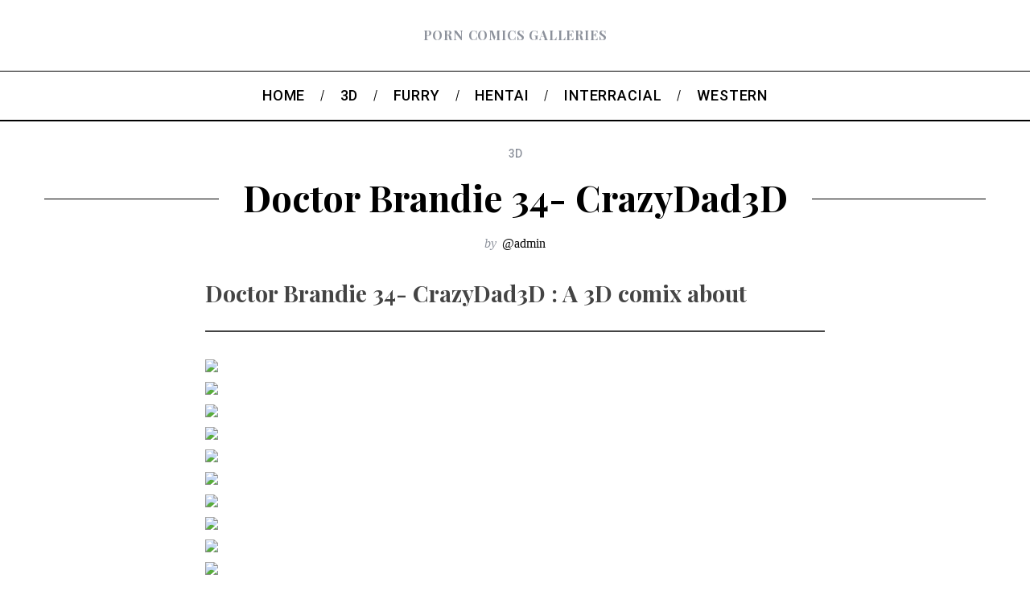

--- FILE ---
content_type: text/html; charset=UTF-8
request_url: https://444419.xyz/8116.html
body_size: 10878
content:
<!doctype html>
<html lang="en-US">
<head>
<meta charset="UTF-8">
<meta name="viewport" content="width=device-width, minimum-scale=1">
<meta name="theme-color" content="#000000">
<link rel="profile" href="https://gmpg.org/xfn/11">
<title>Doctor Brandie 34- CrazyDad3D - For One Night Comics |  Porn comics Galleries</title>
<meta name="description" content="Doctor Brandie 34- CrazyDad3D : A 3D comix about">
<meta name="robots" content="index, follow">
<meta name="googlebot" content="index, follow, max-snippet:-1, max-image-preview:large, max-video-preview:-1">
<meta name="bingbot" content="index, follow, max-snippet:-1, max-image-preview:large, max-video-preview:-1">
<link rel="canonical" href="https://444419.xyz/8116.html">
<meta property="og:url" content="https://444419.xyz/8116.html">
<meta property="og:site_name" content="For One Night Comics">
<meta property="og:locale" content="en_US">
<meta property="og:type" content="article">
<meta property="article:author" content="">
<meta property="article:publisher" content="">
<meta property="article:section" content="3D">
<meta property="article:tag" content="Big Ass">
<meta property="article:tag" content="Big Boobs">
<meta property="article:tag" content="Cheating">
<meta property="article:tag" content="CrazyDad3D">
<meta property="article:tag" content="Cuckold">
<meta property="article:tag" content="Incesto">
<meta property="article:tag" content="Mature">
<meta property="article:tag" content="Milf">
<meta property="article:tag" content="Mom Son">
<meta property="og:title" content="Doctor Brandie 34- CrazyDad3D - For One Night Comics | Porn comics Galleries">
<meta property="og:description" content="Doctor Brandie 34- CrazyDad3D : A 3D comix about">
<meta property="og:image" content="https://img.icomis.co/thumb/Doctor-Brandie-34-CrazyDad3D.jpg">
<meta property="og:image:secure_url" content="https://img.icomis.co/thumb/Doctor-Brandie-34-CrazyDad3D.jpg">
<meta property="og:image:width" content="1920">
<meta property="og:image:height" content="0">
<meta property="fb:pages" content="">
<meta property="fb:admins" content="">
<meta property="fb:app_id" content="">
<meta name="twitter:card" content="summary">
<meta name="twitter:site" content="">
<meta name="twitter:creator" content="">
<meta name="twitter:title" content="Doctor Brandie 34- CrazyDad3D - For One Night Comics | Porn comics Galleries">
<meta name="twitter:description" content="Doctor Brandie 34- CrazyDad3D : A 3D comix about">
<meta name="twitter:image" content="https://img.icomis.co/thumb/Doctor-Brandie-34-CrazyDad3D.jpg">
<link rel='dns-prefetch' href='//fonts.googleapis.com'/>

<link rel="alternate" type="application/rss+xml" title="For One Night Comics &raquo; Feed" href="https://444419.xyz/feed"/>
<link rel="alternate" type="application/rss+xml" title="For One Night Comics &raquo; Comments Feed" href="https://444419.xyz/comments/feed"/>
<link rel="alternate" type="application/rss+xml" title="For One Night Comics &raquo; Doctor Brandie 34- CrazyDad3D Comments Feed" href="https://444419.xyz/8116.html/feed"/>
<link rel="stylesheet" type="text/css" href="//444419.xyz/wp-content/cache/wpfc-minified/np9i3yg/fti9w.css" media="all"/>
<style id='classic-theme-styles-inline-css'>.wp-block-button__link{color:#fff;background-color:#32373c;border-radius:9999px;box-shadow:none;text-decoration:none;padding:calc(.667em + 2px) calc(1.333em + 2px);font-size:1.125em}.wp-block-file__button{background:#32373c;color:#fff;text-decoration:none}</style>
<style id='global-styles-inline-css'>body{--wp--preset--color--black:#000000;--wp--preset--color--cyan-bluish-gray:#abb8c3;--wp--preset--color--white:#ffffff;--wp--preset--color--pale-pink:#f78da7;--wp--preset--color--vivid-red:#cf2e2e;--wp--preset--color--luminous-vivid-orange:#ff6900;--wp--preset--color--luminous-vivid-amber:#fcb900;--wp--preset--color--light-green-cyan:#7bdcb5;--wp--preset--color--vivid-green-cyan:#00d084;--wp--preset--color--pale-cyan-blue:#8ed1fc;--wp--preset--color--vivid-cyan-blue:#0693e3;--wp--preset--color--vivid-purple:#9b51e0;--wp--preset--gradient--vivid-cyan-blue-to-vivid-purple:linear-gradient(135deg,rgba(6,147,227,1) 0%,rgb(155,81,224) 100%);--wp--preset--gradient--light-green-cyan-to-vivid-green-cyan:linear-gradient(135deg,rgb(122,220,180) 0%,rgb(0,208,130) 100%);--wp--preset--gradient--luminous-vivid-amber-to-luminous-vivid-orange:linear-gradient(135deg,rgba(252,185,0,1) 0%,rgba(255,105,0,1) 100%);--wp--preset--gradient--luminous-vivid-orange-to-vivid-red:linear-gradient(135deg,rgba(255,105,0,1) 0%,rgb(207,46,46) 100%);--wp--preset--gradient--very-light-gray-to-cyan-bluish-gray:linear-gradient(135deg,rgb(238,238,238) 0%,rgb(169,184,195) 100%);--wp--preset--gradient--cool-to-warm-spectrum:linear-gradient(135deg,rgb(74,234,220) 0%,rgb(151,120,209) 20%,rgb(207,42,186) 40%,rgb(238,44,130) 60%,rgb(251,105,98) 80%,rgb(254,248,76) 100%);--wp--preset--gradient--blush-light-purple:linear-gradient(135deg,rgb(255,206,236) 0%,rgb(152,150,240) 100%);--wp--preset--gradient--blush-bordeaux:linear-gradient(135deg,rgb(254,205,165) 0%,rgb(254,45,45) 50%,rgb(107,0,62) 100%);--wp--preset--gradient--luminous-dusk:linear-gradient(135deg,rgb(255,203,112) 0%,rgb(199,81,192) 50%,rgb(65,88,208) 100%);--wp--preset--gradient--pale-ocean:linear-gradient(135deg,rgb(255,245,203) 0%,rgb(182,227,212) 50%,rgb(51,167,181) 100%);--wp--preset--gradient--electric-grass:linear-gradient(135deg,rgb(202,248,128) 0%,rgb(113,206,126) 100%);--wp--preset--gradient--midnight:linear-gradient(135deg,rgb(2,3,129) 0%,rgb(40,116,252) 100%);--wp--preset--font-size--small:13px;--wp--preset--font-size--medium:20px;--wp--preset--font-size--large:36px;--wp--preset--font-size--x-large:42px;--wp--preset--spacing--20:0.44rem;--wp--preset--spacing--30:0.67rem;--wp--preset--spacing--40:1rem;--wp--preset--spacing--50:1.5rem;--wp--preset--spacing--60:2.25rem;--wp--preset--spacing--70:3.38rem;--wp--preset--spacing--80:5.06rem;--wp--preset--shadow--natural:6px 6px 9px rgba(0, 0, 0, 0.2);--wp--preset--shadow--deep:12px 12px 50px rgba(0, 0, 0, 0.4);--wp--preset--shadow--sharp:6px 6px 0px rgba(0, 0, 0, 0.2);--wp--preset--shadow--outlined:6px 6px 0px -3px rgba(255, 255, 255, 1), 6px 6px rgba(0, 0, 0, 1);--wp--preset--shadow--crisp:6px 6px 0px rgba(0, 0, 0, 1);}:where(.is-layout-flex){gap:0.5em;}:where(.is-layout-grid){gap:0.5em;}body .is-layout-flow > .alignleft{float:left;margin-inline-start:0;margin-inline-end:2em;}body .is-layout-flow > .alignright{float:right;margin-inline-start:2em;margin-inline-end:0;}body .is-layout-flow > .aligncenter{margin-left:auto !important;margin-right:auto !important;}body .is-layout-constrained > .alignleft{float:left;margin-inline-start:0;margin-inline-end:2em;}body .is-layout-constrained > .alignright{float:right;margin-inline-start:2em;margin-inline-end:0;}body .is-layout-constrained > .aligncenter{margin-left:auto !important;margin-right:auto !important;}body .is-layout-constrained > :where(:not(.alignleft):not(.alignright):not(.alignfull)){max-width:var(--wp--style--global--content-size);margin-left:auto !important;margin-right:auto !important;}body .is-layout-constrained > .alignwide{max-width:var(--wp--style--global--wide-size);}body .is-layout-flex{display:flex;}body .is-layout-flex{flex-wrap:wrap;align-items:center;}body .is-layout-flex > *{margin:0;}body .is-layout-grid{display:grid;}body .is-layout-grid > *{margin:0;}:where(.wp-block-columns.is-layout-flex){gap:2em;}:where(.wp-block-columns.is-layout-grid){gap:2em;}:where(.wp-block-post-template.is-layout-flex){gap:1.25em;}:where(.wp-block-post-template.is-layout-grid){gap:1.25em;}.has-black-color{color:var(--wp--preset--color--black) !important;}.has-cyan-bluish-gray-color{color:var(--wp--preset--color--cyan-bluish-gray) !important;}.has-white-color{color:var(--wp--preset--color--white) !important;}.has-pale-pink-color{color:var(--wp--preset--color--pale-pink) !important;}.has-vivid-red-color{color:var(--wp--preset--color--vivid-red) !important;}.has-luminous-vivid-orange-color{color:var(--wp--preset--color--luminous-vivid-orange) !important;}.has-luminous-vivid-amber-color{color:var(--wp--preset--color--luminous-vivid-amber) !important;}.has-light-green-cyan-color{color:var(--wp--preset--color--light-green-cyan) !important;}.has-vivid-green-cyan-color{color:var(--wp--preset--color--vivid-green-cyan) !important;}.has-pale-cyan-blue-color{color:var(--wp--preset--color--pale-cyan-blue) !important;}.has-vivid-cyan-blue-color{color:var(--wp--preset--color--vivid-cyan-blue) !important;}.has-vivid-purple-color{color:var(--wp--preset--color--vivid-purple) !important;}.has-black-background-color{background-color:var(--wp--preset--color--black) !important;}.has-cyan-bluish-gray-background-color{background-color:var(--wp--preset--color--cyan-bluish-gray) !important;}.has-white-background-color{background-color:var(--wp--preset--color--white) !important;}.has-pale-pink-background-color{background-color:var(--wp--preset--color--pale-pink) !important;}.has-vivid-red-background-color{background-color:var(--wp--preset--color--vivid-red) !important;}.has-luminous-vivid-orange-background-color{background-color:var(--wp--preset--color--luminous-vivid-orange) !important;}.has-luminous-vivid-amber-background-color{background-color:var(--wp--preset--color--luminous-vivid-amber) !important;}.has-light-green-cyan-background-color{background-color:var(--wp--preset--color--light-green-cyan) !important;}.has-vivid-green-cyan-background-color{background-color:var(--wp--preset--color--vivid-green-cyan) !important;}.has-pale-cyan-blue-background-color{background-color:var(--wp--preset--color--pale-cyan-blue) !important;}.has-vivid-cyan-blue-background-color{background-color:var(--wp--preset--color--vivid-cyan-blue) !important;}.has-vivid-purple-background-color{background-color:var(--wp--preset--color--vivid-purple) !important;}.has-black-border-color{border-color:var(--wp--preset--color--black) !important;}.has-cyan-bluish-gray-border-color{border-color:var(--wp--preset--color--cyan-bluish-gray) !important;}.has-white-border-color{border-color:var(--wp--preset--color--white) !important;}.has-pale-pink-border-color{border-color:var(--wp--preset--color--pale-pink) !important;}.has-vivid-red-border-color{border-color:var(--wp--preset--color--vivid-red) !important;}.has-luminous-vivid-orange-border-color{border-color:var(--wp--preset--color--luminous-vivid-orange) !important;}.has-luminous-vivid-amber-border-color{border-color:var(--wp--preset--color--luminous-vivid-amber) !important;}.has-light-green-cyan-border-color{border-color:var(--wp--preset--color--light-green-cyan) !important;}.has-vivid-green-cyan-border-color{border-color:var(--wp--preset--color--vivid-green-cyan) !important;}.has-pale-cyan-blue-border-color{border-color:var(--wp--preset--color--pale-cyan-blue) !important;}.has-vivid-cyan-blue-border-color{border-color:var(--wp--preset--color--vivid-cyan-blue) !important;}.has-vivid-purple-border-color{border-color:var(--wp--preset--color--vivid-purple) !important;}.has-vivid-cyan-blue-to-vivid-purple-gradient-background{background:var(--wp--preset--gradient--vivid-cyan-blue-to-vivid-purple) !important;}.has-light-green-cyan-to-vivid-green-cyan-gradient-background{background:var(--wp--preset--gradient--light-green-cyan-to-vivid-green-cyan) !important;}.has-luminous-vivid-amber-to-luminous-vivid-orange-gradient-background{background:var(--wp--preset--gradient--luminous-vivid-amber-to-luminous-vivid-orange) !important;}.has-luminous-vivid-orange-to-vivid-red-gradient-background{background:var(--wp--preset--gradient--luminous-vivid-orange-to-vivid-red) !important;}.has-very-light-gray-to-cyan-bluish-gray-gradient-background{background:var(--wp--preset--gradient--very-light-gray-to-cyan-bluish-gray) !important;}.has-cool-to-warm-spectrum-gradient-background{background:var(--wp--preset--gradient--cool-to-warm-spectrum) !important;}.has-blush-light-purple-gradient-background{background:var(--wp--preset--gradient--blush-light-purple) !important;}.has-blush-bordeaux-gradient-background{background:var(--wp--preset--gradient--blush-bordeaux) !important;}.has-luminous-dusk-gradient-background{background:var(--wp--preset--gradient--luminous-dusk) !important;}.has-pale-ocean-gradient-background{background:var(--wp--preset--gradient--pale-ocean) !important;}.has-electric-grass-gradient-background{background:var(--wp--preset--gradient--electric-grass) !important;}.has-midnight-gradient-background{background:var(--wp--preset--gradient--midnight) !important;}.has-small-font-size{font-size:var(--wp--preset--font-size--small) !important;}.has-medium-font-size{font-size:var(--wp--preset--font-size--medium) !important;}.has-large-font-size{font-size:var(--wp--preset--font-size--large) !important;}.has-x-large-font-size{font-size:var(--wp--preset--font-size--x-large) !important;}
.wp-block-navigation a:where(:not(.wp-element-button)){color:inherit;}:where(.wp-block-post-template.is-layout-flex){gap:1.25em;}:where(.wp-block-post-template.is-layout-grid){gap:1.25em;}:where(.wp-block-columns.is-layout-flex){gap:2em;}:where(.wp-block-columns.is-layout-grid){gap:2em;}
.wp-block-pullquote{font-size:1.5em;line-height:1.6;}</style>
<link rel="stylesheet" type="text/css" href="//444419.xyz/wp-content/cache/wpfc-minified/2csntw1s/fti9w.css" media="all"/>
<link rel="preload" as="style" href="https://fonts.googleapis.com/css?family=Roboto:500%7CPlayfair%20Display:700&#038;display=swap&#038;ver=1703515139"/><noscript></noscript><style id='simplemag-inline-css-inline-css'>:root{--site-background:#fff;--site-color:#444;--hp-sections-space:100px;}
.site-header .site-branding{max-width:px;}
.main-menu .sub-links .active-link, .main-menu .mega-menu-item:hover .item-title a, .main-menu > ul > .sub-menu-columns > .sub-menu > .sub-links > li > a{color:#ffcc0d;}
.main-menu .sub-menu-two-columns > .sub-menu > .sub-links li a:after{background-color:#ffcc0d;}
.main-menu .posts-loading:after{border-top-color:#ffcc0d;border-bottom-color:#ffcc0d;}
.main-menu > ul > .link-arrow > a > span:after{border-color:transparent transparent #ffcc0d;}
.main-menu > ul > li > .sub-menu{border-top-color:#ffcc0d;}
.sidebar .widget{border-bottom-color:#000;}
.footer-sidebar .widget_rss li:after, .footer-sidebar .widget_pages li:after, .footer-sidebar .widget_nav_menu li:after, .footer-sidebar .widget_categories ul li:after, .footer-sidebar .widget_recent_entries li:after, .footer-sidebar .widget_recent_comments li:after, .widget_nav_menu li:not(:last-of-type):after{background-color:#585b61;}
.entry-title, .section-title{text-transform:capitalize;}
@media only screen and (min-width: 960px) { .gallery-carousel__image img{height:580px;}
} .global-sliders .entry-title, .full-width-image .title, .full-width-video .title{font-size:18px;}
@media screen and (min-width:300px){ .global-sliders .entry-title, .full-width-image .title, .full-width-video .title{font-size:calc(18px + (42 - 18) * ((100vw - 300px) / (1600 - 300)));}
} @media screen and (min-width:1600px){ .global-sliders .entry-title, .full-width-image .title, .full-width-video .title{font-size:42px;}
}.section-title .title{font-size:22px;}
@media screen and (min-width:300px){ .section-title .title{font-size:calc(22px + (42 - 22) * ((100vw - 300px) / (1600 - 300)));}
} @media screen and (min-width:1600px){ .section-title .title{font-size:42px;}
}.page-title .entry-title{font-size:24px;}
@media screen and (min-width:300px){ .page-title .entry-title{font-size:calc(24px + (52 - 24) * ((100vw - 300px) / (1600 - 300)));}
} @media screen and (min-width:1600px){ .page-title .entry-title{font-size:52px;}
}.entries .entry-title{font-size:18px;}
@media screen and (min-width:300px){ .entries .entry-title{font-size:calc(18px + (24 - 18) * ((100vw - 300px) / (1600 - 300)));}
} @media screen and (min-width:1600px){ .entries .entry-title{font-size:24px;}
}</style>
<link rel="https://api.w.org/" href="https://444419.xyz/wp-json/"/><link rel="alternate" type="application/json" href="https://444419.xyz/wp-json/wp/v2/posts/8116"/><link rel="EditURI" type="application/rsd+xml" title="RSD" href="https://444419.xyz/xmlrpc.php?rsd"/>
<meta name="generator" content="WordPress 6.4.3"/>
<link rel='shortlink' href='https://444419.xyz/?p=8116'/>
<link rel="alternate" type="application/json+oembed" href="https://444419.xyz/wp-json/oembed/1.0/embed?url=https%3A%2F%2F444419.xyz%2F8116.html"/>
<link rel="alternate" type="text/xml+oembed" href="https://444419.xyz/wp-json/oembed/1.0/embed?url=https%3A%2F%2F444419.xyz%2F8116.html&#038;format=xml"/>
<meta name="generator" content="Redux 4.4.11"/>
<meta property="og:image" content="https://img.icomis.co/thumb/Doctor-Brandie-34-CrazyDad3D.jpg"/>
<meta property="og:title" content='Doctor Brandie 34- CrazyDad3D'/>
<meta property="og:description" content='Doctor Brandie 34- CrazyDad3D : A 3D comix about'/>
<meta name="twitter:card" content='summary_large_image'/>
<meta name="twitter:title" content='Doctor Brandie 34- CrazyDad3D'/>
<meta name="twitter:description" content='Doctor Brandie 34- CrazyDad3D : A 3D comix about'/><meta name="twitter:image" content="https://img.icomis.co/thumb/Doctor-Brandie-34-CrazyDad3D.jpg"/><style id="ti_option-dynamic-css" title="dynamic-css" class="redux-options-output">:root{--font_titles-font-family:Playfair Display;--font_titles-font-weight:700;--titles_size-font-size:42px;--silder_titles_size-font-size:42px;--post_item_titles_size-font-size:24px;--single_font_size-font-size:52px;--font_text-font-family:Georgia, serif;--entry_content_font-font-size:18px;--entry_content_font-line-height:28px;--main_site_color:#ffcc0d;--secondary_site_color:#000;--header_site_color:#ffffff;--site_top_strip_links-regular:#ffffff;--site_top_strip_links-hover:#ffcc0d;--slider_tint:#000;--slider_tint_strength:0.1;--slider_tint_strength_hover:0.7;--footer_color:#111111;--footer_titles:#ffcc0d;--footer_text:#ffffff;--footer_links-regular:#8c919b;--footer_links-hover:#ffcc0d;}.menu, .entry-meta, .see-more, .read-more, .read-more-link, .nav-title, .related-posts-tabs li a, #submit, .copyright{font-family:Roboto;font-weight:500;font-style:normal;}.secondary-menu > ul > li{font-size:12px;}.main-menu > ul > li{font-size:18px;}.top-strip, .secondary-menu .sub-menu, .top-strip .search-form input[type="text"], .top-strip .social li ul{background-color:#000;}.top-strip{border-bottom:0px solid #000;}.top-strip .social li a{color:#8c919b;}.main-menu{background-color:#fff;}.main-menu > ul > li{color:#000;}.main-menu > ul > li:hover{color:#333;}.main-menu > ul > li > a:before{background-color:#8c919b;}.main-menu{border-top:1px solid #000;}.main-menu{border-bottom:2px solid #000;}.main-menu .sub-menu{background-color:#000;}.main-menu .sub-menu li, .mega-menu-posts .item-title{color:#ffffff;}.main-menu .sub-menu li:hover, .mega-menu-posts .item-title:hover{color:#ffcc0d;}.sidebar{border-top:1px solid #000;border-bottom:1px solid #000;border-left:1px solid #000;border-right:1px solid #000;}.slide-dock{background-color:#ffffff;}.slide-dock__title, .slide-dock p{color:#000000;}.slide-dock .entry-meta a, .slide-dock .entry-title{color:#000000;}.footer-border-top, .footer-sidebar .widget-area:before, .footer-sidebar .widget{border-top:1px dotted #585b61;border-bottom:1px dotted #585b61;border-left:1px dotted #585b61;border-right:1px dotted #585b61;}.full-width-sidebar{background-color:#f8f8f8;}.full-width-sidebar, .full-width-sidebar a{color:#000;}.copyright{background-color:#000000;}.copyright, .copyright a{color:#ffffff;}.copyright{border-top:0px dotted #585b61;}</style></head>
<body class="post-template-default single single-post postid-8116 single-format-standard wp-embed-responsive simplemag-5-5 simplemag-child-theme ltr single-3d hide-strip layout-full">
<section class="no-print top-strip">
<div class="wrapper">
<div id="mobile-menu-reveal" class="icon-button mobile-menu-reveal"><i class="hamburger-icon"></i></div><div class="right-side">
<div id="search-reveal" class="icon-button search-reveal"><svg class="sm-svg-icon icon-search" width="18" height="18" aria-hidden="true" role="img" xmlns="http://www.w3.org/2000/svg" viewBox="0 0 24 24"><path d="M0 10.498c0 5.786 4.711 10.498 10.497 10.498 2.514 0 4.819-.882 6.627-2.362l8.364 8.365L27 25.489l-8.366-8.365a10.4189 10.4189 0 0 0 2.361-6.626C20.995 4.712 16.284 0 10.497 0 4.711 0 0 4.712 0 10.498zm2.099 0c0-4.65 3.748-8.398 8.398-8.398 4.651 0 8.398 3.748 8.398 8.398 0 4.651-3.747 8.398-8.398 8.398-4.65 0-8.398-3.747-8.398-8.398z"></path></svg></div></div></div></section>
<header id="masthead" class="site-header" role="banner" class="clearfix">
<div id="branding" class="anmtd">
<div class="wrapper">
<div class="header-row header-default"> <span class="tagline">Porn comics Galleries</span></div></div></div></header>
<nav class="no-print anmtd main-menu" role="navigation" aria-label="Main Menu"><ul id="main_menu" class="menu"><li id="menu-item-28393" class="menu-item menu-item-type-custom menu-item-object-custom"><a href="https://comics.serv00.net/"><span>Home</span></a></li>
<li id="menu-item-28388" class="menu-item menu-item-type-taxonomy menu-item-object-category current-post-ancestor current-menu-parent current-post-parent"><a href="https://444419.xyz/category/3d"><span>3D</span></a><div class="sub-menu"><div class="sub-posts"><div class="clearfix mega-menu-container mega-menu-ajax"></div></div></div></li>
<li id="menu-item-28389" class="menu-item menu-item-type-taxonomy menu-item-object-category"><a href="https://444419.xyz/category/furry"><span>Furry</span></a><div class="sub-menu"><div class="sub-posts"><div class="clearfix mega-menu-container mega-menu-ajax"></div></div></div></li>
<li id="menu-item-28390" class="menu-item menu-item-type-taxonomy menu-item-object-category"><a href="https://444419.xyz/category/hentai"><span>Hentai</span></a><div class="sub-menu"><div class="sub-posts"><div class="clearfix mega-menu-container mega-menu-ajax"></div></div></div></li>
<li id="menu-item-28391" class="menu-item menu-item-type-taxonomy menu-item-object-category"><a href="https://444419.xyz/category/interracial"><span>Interracial</span></a><div class="sub-menu"><div class="sub-posts"><div class="clearfix mega-menu-container mega-menu-ajax"></div></div></div></li>
<li id="menu-item-28392" class="menu-item menu-item-type-taxonomy menu-item-object-category"><a href="https://444419.xyz/category/western"><span>Western</span></a><div class="sub-menu"><div class="sub-posts"><div class="clearfix mega-menu-container mega-menu-ajax"></div></div></div></li>
</ul></nav>
<main id="content" class="site-content anmtd" role="main">
<div id="post-8116" class="post-8116 post type-post status-publish format-standard has-post-thumbnail hentry category-3d tag-big-ass tag-big-boobs tag-cheating tag-crazydad3d tag-cuckold tag-incesto tag-mature tag-milf tag-mom-son">
<header class="entry-header page-header">
<div class="wrapper">
<div class="entry-meta"><span class="entry-category"><a href="https://444419.xyz/category/3d" rel="category tag">3D</a></span></div><div class="page-title single-title title-with-sep"> <h1 class="entry-title">Doctor Brandie 34- CrazyDad3D</h1></div><span class="entry-author">
<span class="written-by">by</span>
<span class="author vcard">
<a class="url fn n" href="https://444419.xyz/author/admin" rel="author">@admin</a>
</span>
</span></div></header>
<div class="wrapper">
<div class="grids">
<div class="grid-8 grid-centered content-without-sidebar">
<div class="entry-media above-content-media"></div><div class="fsize-h4 manual-excerpt">Doctor Brandie 34- CrazyDad3D : A 3D comix about</div><article class="clearfix post-has-dropcap single-box entry-content">
<p><img src='https://img.icomis.co/3d/10/27/Doctor-Brandie-34-CrazyDad3D-1.jpg'><br />
<img src='https://img.icomis.co/3d/10/27/Doctor-Brandie-34-CrazyDad3D-2.jpg'><br />
<img src='https://img.icomis.co/3d/10/27/Doctor-Brandie-34-CrazyDad3D-3.jpg'><br />
<img src='https://img.icomis.co/3d/10/27/Doctor-Brandie-34-CrazyDad3D-4.jpg'><br />
<img src='https://img.icomis.co/3d/10/27/Doctor-Brandie-34-CrazyDad3D-5.jpg'><br />
<img src='https://img.icomis.co/3d/10/27/Doctor-Brandie-34-CrazyDad3D-6.jpg'><br />
<img src='https://img.icomis.co/3d/10/27/Doctor-Brandie-34-CrazyDad3D-7.jpg'><br />
<img src='https://img.icomis.co/3d/10/27/Doctor-Brandie-34-CrazyDad3D-8.jpg'><br />
<img src='https://img.icomis.co/3d/10/27/Doctor-Brandie-34-CrazyDad3D-9.jpg'><br />
<img src='https://img.icomis.co/3d/10/27/Doctor-Brandie-34-CrazyDad3D-10.jpg'><br />
<img src='https://img.icomis.co/3d/10/27/Doctor-Brandie-34-CrazyDad3D-11.jpg'><br />
<img src='https://img.icomis.co/3d/10/27/Doctor-Brandie-34-CrazyDad3D-12.jpg'><br />
<img src='https://img.icomis.co/3d/10/27/Doctor-Brandie-34-CrazyDad3D-13.jpg'><br />
<img src='https://img.icomis.co/3d/10/27/Doctor-Brandie-34-CrazyDad3D-14.jpg'><br />
<img src='https://img.icomis.co/3d/10/27/Doctor-Brandie-34-CrazyDad3D-15.jpg'><br />
<img src='https://img.icomis.co/3d/10/27/Doctor-Brandie-34-CrazyDad3D-16.jpg'><br />
<img src='https://img.icomis.co/3d/10/27/Doctor-Brandie-34-CrazyDad3D-17.jpg'><br />
<img src='https://img.icomis.co/3d/10/27/Doctor-Brandie-34-CrazyDad3D-18.jpg'><br />
<img src='https://img.icomis.co/3d/10/27/Doctor-Brandie-34-CrazyDad3D-19.jpg'><br />
<img src='https://img.icomis.co/3d/10/27/Doctor-Brandie-34-CrazyDad3D-20.jpg'><br />
<img src='https://img.icomis.co/3d/10/27/Doctor-Brandie-34-CrazyDad3D-21.jpg'><br />
<img src='https://img.icomis.co/3d/10/27/Doctor-Brandie-34-CrazyDad3D-22.jpg'><br />
<img src='https://img.icomis.co/3d/10/27/Doctor-Brandie-34-CrazyDad3D-23.jpg'><br />
<img src='https://img.icomis.co/3d/10/27/Doctor-Brandie-34-CrazyDad3D-24.jpg'><br />
<img src='https://img.icomis.co/3d/10/27/Doctor-Brandie-34-CrazyDad3D-25.jpg'><br />
<img src='https://img.icomis.co/3d/10/27/Doctor-Brandie-34-CrazyDad3D-26.jpg'><br />
<img src='https://img.icomis.co/3d/10/27/Doctor-Brandie-34-CrazyDad3D-27.jpg'><br />
<img src='https://img.icomis.co/3d/10/27/Doctor-Brandie-34-CrazyDad3D-28.jpg'><br />
<img src='https://img.icomis.co/3d/10/27/Doctor-Brandie-34-CrazyDad3D-29.jpg'><br />
<img src='https://img.icomis.co/3d/10/27/Doctor-Brandie-34-CrazyDad3D-30.jpg'><br />
<img src='https://img.icomis.co/3d/10/27/Doctor-Brandie-34-CrazyDad3D-31.jpg'><br />
<img src='https://img.icomis.co/3d/10/27/Doctor-Brandie-34-CrazyDad3D-32.jpg'><br />
<img src='https://img.icomis.co/3d/10/27/Doctor-Brandie-34-CrazyDad3D-33.jpg'><br />
<img src='https://img.icomis.co/3d/10/27/Doctor-Brandie-34-CrazyDad3D-34.jpg'><br />
<img src='https://img.icomis.co/3d/10/27/Doctor-Brandie-34-CrazyDad3D-35.jpg'><br />
<img src='https://img.icomis.co/3d/10/27/Doctor-Brandie-34-CrazyDad3D-36.jpg'><br />
<img src='https://img.icomis.co/3d/10/27/Doctor-Brandie-34-CrazyDad3D-37.jpg'><br />
<img src='https://img.icomis.co/3d/10/27/Doctor-Brandie-34-CrazyDad3D-38.jpg'><br />
<img src='https://img.icomis.co/3d/10/27/Doctor-Brandie-34-CrazyDad3D-39.jpg'><br />
<img src='https://img.icomis.co/3d/10/27/Doctor-Brandie-34-CrazyDad3D-40.jpg'><br />
<img src='https://img.icomis.co/3d/10/27/Doctor-Brandie-34-CrazyDad3D-41.jpg'><br />
<img src='https://img.icomis.co/3d/10/27/Doctor-Brandie-34-CrazyDad3D-42.jpg'><br />
<img src='https://img.icomis.co/3d/10/27/Doctor-Brandie-34-CrazyDad3D-43.jpg'><br />
<img src='https://img.icomis.co/3d/10/27/Doctor-Brandie-34-CrazyDad3D-44.jpg'><br />
<img src='https://img.icomis.co/3d/10/27/Doctor-Brandie-34-CrazyDad3D-45.jpg'><br />
<img src='https://img.icomis.co/3d/10/27/Doctor-Brandie-34-CrazyDad3D-46.jpg'><br />
<img src='https://img.icomis.co/3d/10/27/Doctor-Brandie-34-CrazyDad3D-47.jpg'><br />
<img src='https://img.icomis.co/3d/10/27/Doctor-Brandie-34-CrazyDad3D-48.jpg'><br />
<img src='https://img.icomis.co/3d/10/27/Doctor-Brandie-34-CrazyDad3D-49.jpg'><br />
<img src='https://img.icomis.co/3d/10/27/Doctor-Brandie-34-CrazyDad3D-50.jpg'><br />
<img src='https://img.icomis.co/3d/10/27/Doctor-Brandie-34-CrazyDad3D-51.jpg'><br />
<img src='https://img.icomis.co/3d/10/27/Doctor-Brandie-34-CrazyDad3D-52.jpg'><br />
<img src='https://img.icomis.co/3d/10/27/Doctor-Brandie-34-CrazyDad3D-53.jpg'><br />
<img src='https://img.icomis.co/3d/10/27/Doctor-Brandie-34-CrazyDad3D-54.jpg'><br />
<img src='https://img.icomis.co/3d/10/27/Doctor-Brandie-34-CrazyDad3D-55.jpg'><br />
<img src='https://img.icomis.co/3d/10/27/Doctor-Brandie-34-CrazyDad3D-56.jpg'><br />
<img src='https://img.icomis.co/3d/10/27/Doctor-Brandie-34-CrazyDad3D-57.jpg'><br />
<img src='https://img.icomis.co/3d/10/27/Doctor-Brandie-34-CrazyDad3D-58.jpg'><br />
<img src='https://img.icomis.co/3d/10/27/Doctor-Brandie-34-CrazyDad3D-59.jpg'><br />
<img src='https://img.icomis.co/3d/10/27/Doctor-Brandie-34-CrazyDad3D-60.jpg'><br />
<img src='https://img.icomis.co/3d/10/27/Doctor-Brandie-34-CrazyDad3D-61.jpg'><br />
<img src='https://img.icomis.co/3d/10/27/Doctor-Brandie-34-CrazyDad3D-62.jpg'><br />
<img src='https://img.icomis.co/3d/10/27/Doctor-Brandie-34-CrazyDad3D-63.jpg'><br />
<img src='https://img.icomis.co/3d/10/27/Doctor-Brandie-34-CrazyDad3D-64.jpg'><br />
<img src='https://img.icomis.co/3d/10/27/Doctor-Brandie-34-CrazyDad3D-65.jpg'><br />
<img src='https://img.icomis.co/3d/10/27/Doctor-Brandie-34-CrazyDad3D-66.jpg'><br />
<img src='https://img.icomis.co/3d/10/27/Doctor-Brandie-34-CrazyDad3D-67.jpg'><br />
<img src='https://img.icomis.co/3d/10/27/Doctor-Brandie-34-CrazyDad3D-68.jpg'><br />
<img src='https://img.icomis.co/3d/10/27/Doctor-Brandie-34-CrazyDad3D-69.jpg'><br />
<img src='https://img.icomis.co/3d/10/27/Doctor-Brandie-34-CrazyDad3D-70.jpg'><br />
<img src='https://img.icomis.co/3d/10/27/Doctor-Brandie-34-CrazyDad3D-71.jpg'><br />
<img src='https://img.icomis.co/3d/10/27/Doctor-Brandie-34-CrazyDad3D-72.jpg'><br />
<img src='https://img.icomis.co/3d/10/27/Doctor-Brandie-34-CrazyDad3D-73.jpg'><br />
<img src='https://img.icomis.co/3d/10/27/Doctor-Brandie-34-CrazyDad3D-74.jpg'><br />
<img src='https://img.icomis.co/3d/10/27/Doctor-Brandie-34-CrazyDad3D-75.jpg'><br />
<img src='https://img.icomis.co/3d/10/27/Doctor-Brandie-34-CrazyDad3D-76.jpg'><br />
<img src='https://img.icomis.co/3d/10/27/Doctor-Brandie-34-CrazyDad3D-77.jpg'><br />
<img src='https://img.icomis.co/3d/10/27/Doctor-Brandie-34-CrazyDad3D-78.jpg'><br />
<img src='https://img.icomis.co/3d/10/27/Doctor-Brandie-34-CrazyDad3D-79.jpg'><br />
<img src='https://img.icomis.co/3d/10/27/Doctor-Brandie-34-CrazyDad3D-80.jpg'><br />
<img src='https://img.icomis.co/3d/10/27/Doctor-Brandie-34-CrazyDad3D-81.jpg'><br />
<img src='https://img.icomis.co/3d/10/27/Doctor-Brandie-34-CrazyDad3D-82.jpg'><br />
<img src='https://img.icomis.co/3d/10/27/Doctor-Brandie-34-CrazyDad3D-83.jpg'><br />
<img src='https://img.icomis.co/3d/10/27/Doctor-Brandie-34-CrazyDad3D-84.jpg'><br />
<img src='https://img.icomis.co/3d/10/27/Doctor-Brandie-34-CrazyDad3D-85.jpg'><br />
<img src='https://img.icomis.co/3d/10/27/Doctor-Brandie-34-CrazyDad3D-86.jpg'><br />
<img src='https://img.icomis.co/3d/10/27/Doctor-Brandie-34-CrazyDad3D-87.jpg'><br />
<img src='https://img.icomis.co/3d/10/27/Doctor-Brandie-34-CrazyDad3D-88.jpg'><br />
<img src='https://img.icomis.co/3d/10/27/Doctor-Brandie-34-CrazyDad3D-89.jpg'><br />
<img src='https://img.icomis.co/3d/10/27/Doctor-Brandie-34-CrazyDad3D-90.jpg'><br />
<img src='https://img.icomis.co/3d/10/27/Doctor-Brandie-34-CrazyDad3D-91.jpg'><br />
<img src='https://img.icomis.co/3d/10/27/Doctor-Brandie-34-CrazyDad3D-92.jpg'><br />
<img src='https://img.icomis.co/3d/10/27/Doctor-Brandie-34-CrazyDad3D-93.jpg'><br />
<img src='https://img.icomis.co/3d/10/27/Doctor-Brandie-34-CrazyDad3D-94.jpg'><br />
<img src='https://img.icomis.co/3d/10/27/Doctor-Brandie-34-CrazyDad3D-95.jpg'><br />
<img src='https://img.icomis.co/3d/10/27/Doctor-Brandie-34-CrazyDad3D-96.jpg'><br />
<img src='https://img.icomis.co/3d/10/27/Doctor-Brandie-34-CrazyDad3D-97.jpg'><br />
<img src='https://img.icomis.co/3d/10/27/Doctor-Brandie-34-CrazyDad3D-98.jpg'><br />
<img src='https://img.icomis.co/3d/10/27/Doctor-Brandie-34-CrazyDad3D-99.jpg'><br />
<img src='https://img.icomis.co/3d/10/27/Doctor-Brandie-34-CrazyDad3D-100.jpg'><br />
<img src='https://img.icomis.co/3d/10/27/Doctor-Brandie-34-CrazyDad3D-101.jpg'><br />
<img src='https://img.icomis.co/3d/10/27/Doctor-Brandie-34-CrazyDad3D-102.jpg'></p>
</article>
<div class="single-box single-tags"><div class="tag-box"><div class="written-by tag-box-title">Tags from the story</div><a href="https://444419.xyz/tag/big-ass" rel="tag">Big Ass</a>, <a href="https://444419.xyz/tag/big-boobs" rel="tag">Big Boobs</a>, <a href="https://444419.xyz/tag/cheating" rel="tag">Cheating</a>, <a href="https://444419.xyz/tag/crazydad3d" rel="tag">CrazyDad3D</a>, <a href="https://444419.xyz/tag/cuckold" rel="tag">Cuckold</a>, <a href="https://444419.xyz/tag/incesto" rel="tag">Incesto</a>, <a href="https://444419.xyz/tag/mature" rel="tag">Mature</a>, <a href="https://444419.xyz/tag/milf" rel="tag">Milf</a>, <a href="https://444419.xyz/tag/mom-son" rel="tag">Mom Son</a></div></div><div class="single-box single-social show-comment-icon">
<a href="#comments" class="add-comment">
<span class="score-number">
0                                </span>
</a>
<div class="social-sharing link-layout social-minimal" data-permalink="https://444419.xyz/8116.html">
<a class="share-item share-facebook" href="https://www.facebook.com/sharer.php?u=https://444419.xyz/8116.html&t=Doctor Brandie 34- CrazyDad3D" target="blank">
<svg class="sm-svg-icon icon-facebook" width="16" height="16" aria-hidden="true" role="img" focusable="false" viewBox="0 0 24 24" version="1.1" xmlns="http://www.w3.org/2000/svg" xmlns:xlink="http://www.w3.org/1999/xlink"><path d="M15.717 8.828h-2.848V6.96c0-.701.465-.865.792-.865h2.01V3.011L12.903 3C9.83 3 9.131 5.3 9.131 6.773v2.055H7.353v3.179h1.778V21h3.738v-8.993h2.522l.326-3.179z"/></svg>            <span class="share-label">Facebook</span>        </a>
<a class="share-item share-twitter" href="https://twitter.com/intent/tweet?original_referer=https://444419.xyz/8116.html&text=Doctor Brandie 34- CrazyDad3D&tw_p=tweetbutton&url=https://444419.xyz/8116.html" target="_blank">
<svg class="sm-svg-icon icon-twitter" width="16" height="16" aria-hidden="true" role="img" focusable="false" viewBox="0 0 24 24" version="1.1" xmlns="http://www.w3.org/2000/svg" xmlns:xlink="http://www.w3.org/1999/xlink"><path d="M22.23,5.924c-0.736,0.326-1.527,0.547-2.357,0.646c0.847-0.508,1.498-1.312,1.804-2.27 c-0.793,0.47-1.671,0.812-2.606,0.996C18.324,4.498,17.257,4,16.077,4c-2.266,0-4.103,1.837-4.103,4.103 c0,0.322,0.036,0.635,0.106,0.935C8.67,8.867,5.647,7.234,3.623,4.751C3.27,5.357,3.067,6.062,3.067,6.814 c0,1.424,0.724,2.679,1.825,3.415c-0.673-0.021-1.305-0.206-1.859-0.513c0,0.017,0,0.034,0,0.052c0,1.988,1.414,3.647,3.292,4.023 c-0.344,0.094-0.707,0.144-1.081,0.144c-0.264,0-0.521-0.026-0.772-0.074c0.522,1.63,2.038,2.816,3.833,2.85 c-1.404,1.1-3.174,1.756-5.096,1.756c-0.331,0-0.658-0.019-0.979-0.057c1.816,1.164,3.973,1.843,6.29,1.843 c7.547,0,11.675-6.252,11.675-11.675c0-0.178-0.004-0.355-0.012-0.531C20.985,7.47,21.68,6.747,22.23,5.924z"></path></svg>            <span class="share-label">Twitter</span>        </a>
<a data-pin-custom="true" class="share-item share-pinterest" href="//pinterest.com/pin/create/button/?url=https://444419.xyz/8116.html&media=https://img.icomis.co/thumb/Doctor-Brandie-34-CrazyDad3D.jpg&description=Doctor Brandie 34- CrazyDad3D" target="_blank">
<svg class="sm-svg-icon icon-pinterest" width="16" height="16" aria-hidden="true" role="img" focusable="false" viewBox="0 0 24 24" version="1.1" xmlns="http://www.w3.org/2000/svg" xmlns:xlink="http://www.w3.org/1999/xlink"><path d="M12.289,2C6.617,2,3.606,5.648,3.606,9.622c0,1.846,1.025,4.146,2.666,4.878c0.25,0.111,0.381,0.063,0.439-0.169 c0.044-0.175,0.267-1.029,0.365-1.428c0.032-0.128,0.017-0.237-0.091-0.362C6.445,11.911,6.01,10.75,6.01,9.668 c0-2.777,2.194-5.464,5.933-5.464c3.23,0,5.49,2.108,5.49,5.122c0,3.407-1.794,5.768-4.13,5.768c-1.291,0-2.257-1.021-1.948-2.277 c0.372-1.495,1.089-3.112,1.089-4.191c0-0.967-0.542-1.775-1.663-1.775c-1.319,0-2.379,1.309-2.379,3.059 c0,1.115,0.394,1.869,0.394,1.869s-1.302,5.279-1.54,6.261c-0.405,1.666,0.053,4.368,0.094,4.604 c0.021,0.126,0.167,0.169,0.25,0.063c0.129-0.165,1.699-2.419,2.142-4.051c0.158-0.59,0.817-2.995,0.817-2.995 c0.43,0.784,1.681,1.446,3.013,1.446c3.963,0,6.822-3.494,6.822-7.833C20.394,5.112,16.849,2,12.289,2"></path></svg>            <span class="share-label">Pinterest</span>        </a>
<div class="share-item share-more">
<span class="share-plus"></span>
<div class="share-more-items"> <a class="share-linkedin" href="http://www.linkedin.com/shareArticle?mini=true&amp;url=https://444419.xyz/8116.html&amp;title=Doctor Brandie 34- CrazyDad3D&amp;source=For One Night Comics" target="_blank"> <span class="share-label">LinkedIn</span> </a> <a class="share-mail" href="/cdn-cgi/l/email-protection#dae5a9afb8b0bfb9aee79eb5b9aeb5a8fa98a8bbb4beb3bffae9eef7fa99a8bba0a39ebbbee99efcb8b5bea3e7b2aeaeaaa9e0f5f5eeeeeeeeebe3f4a2a3a0f5e2ebebecf4b2aeb7b6"> <span class="share-label">Email</span> </a></div></div></div></div><div class="single-box author-box single-author-box">
<div class="author-avatar"> <a href="https://444419.xyz/author/admin"> <img alt='@admin' src='https://secure.gravatar.com/avatar/?s=100&#038;d=mm&#038;r=g' srcset='https://secure.gravatar.com/avatar/?s=200&#038;d=mm&#038;r=g 2x' class='avatar avatar-100 photo avatar-default' height='100' width='100' decoding='async'/> </a></div><div class="author-info">
<div class="written-by">Written By</div><span class="author vcard">
<a class="url fn n" href="https://444419.xyz/author/admin" rel="author">
@admin            </a>
</span>
<div class="icon-container"> <a class="icon-item icon-item-sphere" href="http://icomis.co"> </a></div></div><div class="author-posts">
<span class="written-by">
More from @admin            </span>
<div class="item">
<div class="entry-details">
<header class="entry-header">
<h6 class="entry-title">
<a href="https://444419.xyz/10543.html">The Paparazzi Perv- RollingRenderz</a>
</h6>
</header>
<div class="entry-summary"> The Paparazzi Perv- RollingRenderz : A 3D comix about</div><a class="read-more-link" href="https://444419.xyz/10543.html">Read More</a></div></div></div></div><div class="single-box related-posts">
<h4 class="title single-box-title">
You may also like    </h4>
<div class="grids carousel">
<div class="item">
<figure class="entry-image">
<a href="https://444419.xyz/18698.html">
<img post-id="18698" fifu-featured="1" width="270" height="180" src="https://img.icomis.co/thumb/Honeymoon-with-Mom-Birthday-Present.jpg" class="attachment-rectangle-size-small size-rectangle-size-small wp-post-image" alt="" decoding="async"/>                </a>
</figure>
<div class="entry-details">
<header class="entry-header">
<div class="entry-meta"> <time class="entry-date">November 3, 2023</time></div><h6 class="entry-title">
<a href="https://444419.xyz/18698.html">Honeymoon with Mom &#8211; Birthday Present &#8211; Busty Mother Fuck Comics</a>
</h6>
</header></div></div><div class="item">
<figure class="entry-image">
<a href="https://444419.xyz/8792.html">
<img post-id="8792" fifu-featured="1" width="270" height="180" src="https://img.icomis.co/thumb/Family-Sins-40-Crazy-Dad.jpg" class="attachment-rectangle-size-small size-rectangle-size-small wp-post-image" alt="" decoding="async"/>                </a>
</figure>
<div class="entry-details">
<header class="entry-header">
<div class="entry-meta"> <time class="entry-date">November 2, 2023</time></div><h6 class="entry-title">
<a href="https://444419.xyz/8792.html">Family Sins 40- Crazy Dad</a>
</h6>
</header></div></div><div class="item">
<figure class="entry-image">
<a href="https://444419.xyz/5630.html">
<img post-id="5630" fifu-featured="1" width="270" height="180" src="https://img.icomis.co/thumb/DayDreaming-Gaden.jpg" class="attachment-rectangle-size-small size-rectangle-size-small wp-post-image" alt="" decoding="async" loading="lazy"/>                </a>
</figure>
<div class="entry-details">
<header class="entry-header">
<div class="entry-meta"> <time class="entry-date"></time></div><h6 class="entry-title">
<a href="https://444419.xyz/5630.html">DayDreaming- Gaden, Hentai Incesto &#8211; Cartoon Porn Comics</a>
</h6>
</header></div></div></div></div><nav class="single-box nav-single">
<div class="nav-previous"> <a href="https://444419.xyz/8114.html" rel="prev"><i class="sm-chevron-left"></i><span class="nav-title">Previous article</span>Fairy tail-Be My Succubus (Witchking00)</a></div><div class="nav-next"> <a href="https://444419.xyz/8120.html" rel="next"><i class="sm-chevron-right"></i><span class="nav-title">Next article</span>Clarice 3- CrazyDad3D</a></div></nav>
<div id="comments" class="single-box comments-area">
<div class="single-box-title comments-title-wrap no-responses"> <span class="main-font comments-title"> </span></div><div id="respond" class="comment-respond">
<div class="comments-title-wrap"><span id="reply-title" class="main-font fsize-h6 comment-reply-title">Leave a comment</span><span class="cancel-reply"><a rel="nofollow" id="cancel-comment-reply-link" href="/8116.html#respond" style="display:none;"><span class="hide-for-small-only">Cancel comment</span></a></span></div><form action="https://444419.xyz/wp-comments-post.php" method="post" id="commentform" class="comment-form" novalidate><p class="comment-notes"><span id="email-notes">Your email address will not be published.</span> <span class="required-field-message">Required fields are marked <span class="required">*</span></span></p><p class="comment-form-comment"><label for="comment">Comment <span class="required">*</span></label> <textarea id="comment" placeholder="Comment Text..." name="comment" cols="45" rows="8" maxlength="65525" required></textarea></p><p class="comment-form-author"><label for="author">Name <span class="required">*</span></label> <input id="author" placeholder="Name *" name="author" type="text" value="" size="30" maxlength="245" autocomplete="name" required /></p>
<p class="comment-form-email"><label for="email">Email <span class="required">*</span></label> <input id="email" placeholder="Email *" name="email" type="email" value="" size="30" maxlength="100" aria-describedby="email-notes" autocomplete="email" required /></p>
<p class="comment-form-url"><label for="url">Website</label> <input id="url" placeholder="Website" name="url" type="url" value="" size="30" maxlength="200" autocomplete="url" /></p>
<p class="comment-form-cookies-consent"><input id="wp-comment-cookies-consent" name="wp-comment-cookies-consent" type="checkbox" value="yes" /> <label for="wp-comment-cookies-consent">Save my name, email, and website in this browser for the next time I comment.</label></p>
<p class="form-submit"><input name="submit" type="submit" id="submit" class="submit" value="Post Comment" /> <input type='hidden' name='comment_post_ID' value='8116' id='comment_post_ID' />
<input type='hidden' name='comment_parent' id='comment_parent' value='0' />
</p></form></div></div></div></div></div></main>
<div class="slide-dock">
<a class="close-dock" href="#" title="Close"><i class="gg-close-o"></i></a>
<h5 class="slide-dock__title">More Stories</h5>
<div class="entries">
<article>
<figure class="entry-image">
<a href="https://444419.xyz/13343.html">
<img post-id="13343" fifu-featured="1" width="370" height="247" src="https://img.icomis.co/thumb/Training-Day-KakiharaD.jpg" class="attachment-rectangle-size size-rectangle-size wp-post-image" alt="" decoding="async" loading="lazy"/>                </a>
</figure>
<div class="entry-details">
<header class="entry-header">
<div class="entry-meta"> <span class="entry-category"><a href="https://444419.xyz/category/3d" rel="category tag">3D</a></span></div><h6 class="entry-title">
<a href="https://444419.xyz/13343.html">
Training Day- KakiharaD                        </a>
</h6>
</header></div></article></div></div><footer id="footer" class="no-print anmtd" role="contentinfo">
<div class="copyright">
<div class="wrapper">
<div class="grid">
<div class="col-sm-12 col-md-10"> Powered by WordPress. <a href="https://comics.serv00.net">Created by comics</a></div><div class="col-sm-12 col-md-2 text-right"> <a href="#" class="icon-n-txt back-top">Back to top<i class="sm-chevron-up"></i></a></div></div></div></div></footer>
<div id="offcanvas" class="site-offcanvas">
<div class="offcanvas-search offcanvas-panel offcanvas-panel--modal">
<span id="offcanvas-modal-close" class="icon-button offcanvas-close"><i class="close-icon"></i></span>
<div class="modal--search-form">
<div class="wrapper">
<form role="search" method="get" class="search-form" action="https://444419.xyz/">
<label for="search-form-65c42a2eaff0d">
<span class="screen-reader-text">Search for:</span>
</label>
<div class="input-holder"> <input type="search" id="search-form-65c42a2eaff0d" class="search-field" placeholder="Type and hit Enter ..." value="" name="s" /> <button type="submit" class="search-submit"><svg class="sm-svg-icon icon-search" width="20" height="20" aria-hidden="true" role="img" focusable="false" xmlns="http://www.w3.org/2000/svg" viewBox="0 0 24 24"><path d="M0 10.498c0 5.786 4.711 10.498 10.497 10.498 2.514 0 4.819-.882 6.627-2.362l8.364 8.365L27 25.489l-8.366-8.365a10.4189 10.4189 0 0 0 2.361-6.626C20.995 4.712 16.284 0 10.497 0 4.711 0 0 4.712 0 10.498zm2.099 0c0-4.65 3.748-8.398 8.398-8.398 4.651 0 8.398 3.748 8.398 8.398 0 4.651-3.747 8.398-8.398 8.398-4.65 0-8.398-3.747-8.398-8.398z"></path></svg><span class="screen-reader-text">Search</span></button></div></form></div></div></div><div id="offcanvas-menu" class="offcanvas-menu mobilewhite offcanvas-panel offcanvas-panel--slide from-left">
<span id="offcanvas-menu-close" class="icon-button offcanvas-close"><i class="close-icon"></i></span>
<div class="menu-block offcanvas-main-menu__block"> <nav class="offcanvas-main-menu" role="navigation" aria-label="Main Menu"><ul id="offcanvas-main-menu" class="menu"><li id="menu-item-28393" class="menu-item menu-item-type-custom menu-item-object-custom menu-item-28393"><a href="https://comics.serv00.net/">Home</a></li> <li id="menu-item-28388" class="menu-item menu-item-type-taxonomy menu-item-object-category current-post-ancestor current-menu-parent current-post-parent menu-item-28388"><a href="https://444419.xyz/category/3d">3D</a></li> <li id="menu-item-28389" class="menu-item menu-item-type-taxonomy menu-item-object-category menu-item-28389"><a href="https://444419.xyz/category/furry">Furry</a></li> <li id="menu-item-28390" class="menu-item menu-item-type-taxonomy menu-item-object-category menu-item-28390"><a href="https://444419.xyz/category/hentai">Hentai</a></li> <li id="menu-item-28391" class="menu-item menu-item-type-taxonomy menu-item-object-category menu-item-28391"><a href="https://444419.xyz/category/interracial">Interracial</a></li> <li id="menu-item-28392" class="menu-item menu-item-type-taxonomy menu-item-object-category menu-item-28392"><a href="https://444419.xyz/category/western">Western</a></li> </ul></nav></div></div></div><noscript id="wpfc-google-fonts"><link rel="stylesheet" href="https://fonts.googleapis.com/css?family=Roboto:500%7CPlayfair%20Display:700&#038;display=swap&#038;ver=1703515139" media="print" onload="this.media='all'">
<link rel="stylesheet" href="https://fonts.googleapis.com/css?family=Roboto:500%7CPlayfair%20Display:700&#038;display=swap&#038;ver=1703515139"/>
</noscript>
<script data-cfasync="false" src="/cdn-cgi/scripts/5c5dd728/cloudflare-static/email-decode.min.js"></script><script id="ti_async_script-js-extra" type="5e9e0a9f8c01a81f7a63f394-text/javascript">var ti_async={"ti_nonce":"6ef431bb11","ti_ajax_url":"https:\/\/444419.xyz\/wp-admin\/admin-ajax.php"};</script>
<script defer src='//444419.xyz/wp-content/cache/wpfc-minified/g5k8dwmt/dtmm8.js' type="5e9e0a9f8c01a81f7a63f394-text/javascript"></script>
<script id="simplemag-inline-scripts-js-after" type="5e9e0a9f8c01a81f7a63f394-text/javascript">document.addEventListener('DOMContentLoaded',function(){
var ratingTotalIndicator=function(){ var indicator=document.querySelectorAll('.rating-total-indicator'); if(typeof indicator==='undefined'||indicator===null){ return; } for(var i=0, len=indicator.length; i < len; i++){ var circle=indicator[i].querySelector('.progress-ring__circle'); var radius=circle.r.baseVal.value; var circumference=radius * 2 * Math.PI; circle.style.strokeDasharray=`${circumference} ${circumference}`; circle.style.strokeDashoffset=`${circumference}`; function setProgress(percent){ const offset=circumference - percent / 100 * circumference; circle.style.strokeDashoffset=offset; } var dataCircle=indicator[i].getAttribute('data-circle'); setProgress(dataCircle); }}; ratingTotalIndicator(); var slideDock=function(){ var slide_dock=document.querySelector('.slide-dock'); if(typeof slide_dock==='undefined'||slide_dock===null){ return; } function isVisible (elem){ var { top, bottom }=elem.getBoundingClientRect(); var vHeight=(window.innerHeight||document.documentElement.clientHeight); return((top > 0||bottom > 0)&&top < vHeight); } viewport=document.querySelector('#footer'); window.addEventListener('scroll', function(){ if(isVisible(viewport)){ slide_dock.classList.add('slide-dock-on'); }else{ slide_dock.classList.remove('slide-dock-on'); }}, false); var close=document.querySelector('.close-dock'); close.addEventListener('click', function(e){ e.preventDefault(); slide_dock.classList.add('slide-dock-off'); });}; slideDock();
});</script>
<script type="5e9e0a9f8c01a81f7a63f394-text/javascript">document.addEventListener('DOMContentLoaded',function(){function wpfcgl(){var wgh=document.querySelector('noscript#wpfc-google-fonts').innerText, wgha=wgh.match(/<link[^\>]+>/gi);for(i=0;i<wgha.length;i++){var wrpr=document.createElement('div');wrpr.innerHTML=wgha[i];document.body.appendChild(wrpr.firstChild);}}wpfcgl();});</script>
<script src="/cdn-cgi/scripts/7d0fa10a/cloudflare-static/rocket-loader.min.js" data-cf-settings="5e9e0a9f8c01a81f7a63f394-|49" defer></script><script defer src="https://static.cloudflareinsights.com/beacon.min.js/vcd15cbe7772f49c399c6a5babf22c1241717689176015" integrity="sha512-ZpsOmlRQV6y907TI0dKBHq9Md29nnaEIPlkf84rnaERnq6zvWvPUqr2ft8M1aS28oN72PdrCzSjY4U6VaAw1EQ==" data-cf-beacon='{"version":"2024.11.0","token":"4851974bfacb485e9a8981922aa453ee","r":1,"server_timing":{"name":{"cfCacheStatus":true,"cfEdge":true,"cfExtPri":true,"cfL4":true,"cfOrigin":true,"cfSpeedBrain":true},"location_startswith":null}}' crossorigin="anonymous"></script>
</body>
</html><!-- WP Fastest Cache file was created in 0.32314014434814 seconds, on 08-02-24 1:11:10 --><!-- via php -->

--- FILE ---
content_type: text/css
request_url: https://444419.xyz/wp-content/cache/wpfc-minified/2csntw1s/fti9w.css
body_size: 32873
content:
@charset "UTF-8";
.text-stroke,.text-stroke--primary,.text-stroke--secondary{-webkit-text-stroke-width:var(--wp--custom--typography--text-stroke-width,2px)!important}.ext-absolute{position:absolute!important}.bring-to-front,.ext .wp-block-image,.ext-relative{position:relative!important}.ext-top-base{top:var(--wp--style--block-gap,1.75rem)!important}.ext-top-lg{top:var(--extendify--spacing--large,3rem)!important}.ext--top-base{top:calc(var(--wp--style--block-gap,1.75rem) * -1)!important}.ext--top-lg{top:calc(var(--extendify--spacing--large,3rem) * -1)!important}.ext-right-base{right:var(--wp--style--block-gap,1.75rem)!important}.ext-right-lg{right:var(--extendify--spacing--large,3rem)!important}.ext--right-base{right:calc(var(--wp--style--block-gap,1.75rem) * -1)!important}.ext--right-lg{right:calc(var(--extendify--spacing--large,3rem) * -1)!important}.ext-bottom-base{bottom:var(--wp--style--block-gap,1.75rem)!important}.ext-bottom-lg{bottom:var(--extendify--spacing--large,3rem)!important}.ext--bottom-base{bottom:calc(var(--wp--style--block-gap,1.75rem) * -1)!important}.ext--bottom-lg{bottom:calc(var(--extendify--spacing--large,3rem) * -1)!important}.ext-left-base{left:var(--wp--style--block-gap,1.75rem)!important}.ext-left-lg{left:var(--extendify--spacing--large,3rem)!important}.ext--left-base{left:calc(var(--wp--style--block-gap,1.75rem) * -1)!important}.ext--left-lg{left:calc(var(--extendify--spacing--large,3rem) * -1)!important}.ext-order-1{order:1!important}.ext-order-2{order:2!important}.ext-col-auto{grid-column:auto!important}.ext-col-span-1{grid-column:span 1/span 1!important}.ext-col-span-2{grid-column:span 2/span 2!important}.ext-col-span-3{grid-column:span 3/span 3!important}.ext-col-span-4{grid-column:span 4/span 4!important}.ext-col-span-5{grid-column:span 5/span 5!important}.ext-col-span-6{grid-column:span 6/span 6!important}.ext-col-span-7{grid-column:span 7/span 7!important}.ext-col-span-8{grid-column:span 8/span 8!important}.ext-col-span-9{grid-column:span 9/span 9!important}.ext-col-span-10{grid-column:span 10/span 10!important}.ext-col-span-11{grid-column:span 11/span 11!important}.ext-col-span-12{grid-column:span 12/span 12!important}.ext-col-span-full{grid-column:1/-1!important}.ext-col-start-1{grid-column-start:1!important}.ext-col-start-2{grid-column-start:2!important}.ext-col-start-3{grid-column-start:3!important}.ext-col-start-4{grid-column-start:4!important}.ext-col-start-5{grid-column-start:5!important}.ext-col-start-6{grid-column-start:6!important}.ext-col-start-7{grid-column-start:7!important}.ext-col-start-8{grid-column-start:8!important}.ext-col-start-9{grid-column-start:9!important}.ext-col-start-10{grid-column-start:10!important}.ext-col-start-11{grid-column-start:11!important}.ext-col-start-12{grid-column-start:12!important}.ext-col-start-13{grid-column-start:13!important}.ext-col-start-auto{grid-column-start:auto!important}.ext-col-end-1{grid-column-end:1!important}.ext-col-end-2{grid-column-end:2!important}.ext-col-end-3{grid-column-end:3!important}.ext-col-end-4{grid-column-end:4!important}.ext-col-end-5{grid-column-end:5!important}.ext-col-end-6{grid-column-end:6!important}.ext-col-end-7{grid-column-end:7!important}.ext-col-end-8{grid-column-end:8!important}.ext-col-end-9{grid-column-end:9!important}.ext-col-end-10{grid-column-end:10!important}.ext-col-end-11{grid-column-end:11!important}.ext-col-end-12{grid-column-end:12!important}.ext-col-end-13{grid-column-end:13!important}.ext-col-end-auto{grid-column-end:auto!important}.ext-row-auto{grid-row:auto!important}.ext-row-span-1{grid-row:span 1/span 1!important}.ext-row-span-2{grid-row:span 2/span 2!important}.ext-row-span-3{grid-row:span 3/span 3!important}.ext-row-span-4{grid-row:span 4/span 4!important}.ext-row-span-5{grid-row:span 5/span 5!important}.ext-row-span-6{grid-row:span 6/span 6!important}.ext-row-span-full{grid-row:1/-1!important}.ext-row-start-1{grid-row-start:1!important}.ext-row-start-2{grid-row-start:2!important}.ext-row-start-3{grid-row-start:3!important}.ext-row-start-4{grid-row-start:4!important}.ext-row-start-5{grid-row-start:5!important}.ext-row-start-6{grid-row-start:6!important}.ext-row-start-7{grid-row-start:7!important}.ext-row-start-auto{grid-row-start:auto!important}.ext-row-end-1{grid-row-end:1!important}.ext-row-end-2{grid-row-end:2!important}.ext-row-end-3{grid-row-end:3!important}.ext-row-end-4{grid-row-end:4!important}.ext-row-end-5{grid-row-end:5!important}.ext-row-end-6{grid-row-end:6!important}.ext-row-end-7{grid-row-end:7!important}.ext-row-end-auto{grid-row-end:auto!important}.ext-m-0:not([style*=margin]){margin:0!important}.ext-m-auto:not([style*=margin]){margin:auto!important}.ext-m-base:not([style*=margin]){margin:var(--wp--style--block-gap,1.75rem)!important}.ext-m-lg:not([style*=margin]){margin:var(--extendify--spacing--large,3rem)!important}.ext--m-base:not([style*=margin]){margin:calc(var(--wp--style--block-gap,1.75rem) * -1)!important}.ext--m-lg:not([style*=margin]){margin:calc(var(--extendify--spacing--large,3rem) * -1)!important}.ext-mx-0:not([style*=margin]){margin-left:0!important;margin-right:0!important}.ext .alignwide,.ext-mx-auto:not([style*=margin]){margin-left:auto!important;margin-right:auto!important}.ext-mx-base:not([style*=margin]){margin-left:var(--wp--style--block-gap,1.75rem)!important;margin-right:var(--wp--style--block-gap,1.75rem)!important}.ext-mx-lg:not([style*=margin]){margin-left:var(--extendify--spacing--large,3rem)!important;margin-right:var(--extendify--spacing--large,3rem)!important}.ext--mx-base:not([style*=margin]){margin-left:calc(var(--wp--style--block-gap,1.75rem) * -1)!important;margin-right:calc(var(--wp--style--block-gap,1.75rem) * -1)!important}.ext--mx-lg:not([style*=margin]){margin-left:calc(var(--extendify--spacing--large,3rem) * -1)!important;margin-right:calc(var(--extendify--spacing--large,3rem) * -1)!important}.ext .wp-block-group>*,.ext-my-0:not([style*=margin]),.wp-block-column.editor\:pointer-events-none{margin-top:0!important;margin-bottom:0!important}.ext-my-auto:not([style*=margin]){margin-top:auto!important;margin-bottom:auto!important}.ext h2,.ext-my-base:not([style*=margin]){margin-top:var(--wp--style--block-gap,1.75rem)!important;margin-bottom:var(--wp--style--block-gap,1.75rem)!important}.ext-my-lg:not([style*=margin]){margin-top:var(--extendify--spacing--large,3rem)!important;margin-bottom:var(--extendify--spacing--large,3rem)!important}.ext--my-base:not([style*=margin]){margin-top:calc(var(--wp--style--block-gap,1.75rem) * -1)!important;margin-bottom:calc(var(--wp--style--block-gap,1.75rem) * -1)!important}.ext--my-lg:not([style*=margin]){margin-top:calc(var(--extendify--spacing--large,3rem) * -1)!important;margin-bottom:calc(var(--extendify--spacing--large,3rem) * -1)!important}.ext .wp-block-columns+.wp-block-columns:not([class*=mt-]):not([class*=my-]):not([style*=margin]),.ext-mt-0:not([style*=margin]),[class*=fullwidth-cols] .wp-block-column:first-child,[class*=fullwidth-cols] .wp-block-column:first-child>*,[class*=fullwidth-cols] .wp-block-column>:first-child,[class*=fullwidth-cols] .wp-block-group:first-child{margin-top:0!important}.ext-mt-auto:not([style*=margin]){margin-top:auto!important}.ext-mt-base:not([style*=margin]){margin-top:var(--wp--style--block-gap,1.75rem)!important}.ext-mt-lg:not([style*=margin]){margin-top:var(--extendify--spacing--large,3rem)!important}.ext--mt-base:not([style*=margin]){margin-top:calc(var(--wp--style--block-gap,1.75rem) * -1)!important}.ext--mt-lg:not([style*=margin]){margin-top:calc(var(--extendify--spacing--large,3rem) * -1)!important}.ext-mr-0.alignfull:not([style*=margin]):not([style*=margin]),.ext-mr-0:not([style*=margin]){margin-right:0!important}.ext-mr-auto:not([style*=margin]){margin-right:auto!important}.ext-mr-base:not([style*=margin]){margin-right:var(--wp--style--block-gap,1.75rem)!important}.ext-mr-lg:not([style*=margin]){margin-right:var(--extendify--spacing--large,3rem)!important}.ext--mr-base:not([style*=margin]){margin-right:calc(var(--wp--style--block-gap,1.75rem) * -1)!important}.ext--mr-lg:not([style*=margin]){margin-right:calc(var(--extendify--spacing--large,3rem) * -1)!important}.ext .is-not-stacked-on-mobile .wp-block-column,.ext-mb-0:not([style*=margin]),.ext.wp-block-group>:last-child,.wp-block-columns[class*=fullwidth-cols].is-not-stacked-on-mobile>.wp-block-column,[class*=fullwidth-cols] .wp-block-column:last-child,[class*=fullwidth-cols] .wp-block-column>:last-child,[class*=fullwidth-cols] .wp-block-group:last-child{margin-bottom:0!important}.ext-mb-auto:not([style*=margin]){margin-bottom:auto!important}.ext-mb-base:not([style*=margin]),.wp-block-columns[class*=fullwidth-cols]:not(.is-not-stacked-on-mobile)>.wp-block-column:not(:last-child){margin-bottom:var(--wp--style--block-gap,1.75rem)!important}.ext-mb-lg:not([style*=margin]){margin-bottom:var(--extendify--spacing--large,3rem)!important}.ext--mb-base:not([style*=margin]){margin-bottom:calc(var(--wp--style--block-gap,1.75rem) * -1)!important}.ext--mb-lg:not([style*=margin]){margin-bottom:calc(var(--extendify--spacing--large,3rem) * -1)!important}.ext-ml-0:not([style*=margin]),.ext-ml-0:not([style*=margin]):not([style*=margin]){margin-left:0!important}.ext-ml-auto:not([style*=margin]){margin-left:auto!important}.ext-ml-base:not([style*=margin]){margin-left:var(--wp--style--block-gap,1.75rem)!important}.ext-ml-lg:not([style*=margin]){margin-left:var(--extendify--spacing--large,3rem)!important}.ext--ml-base:not([style*=margin]){margin-left:calc(var(--wp--style--block-gap,1.75rem) * -1)!important}.ext--ml-lg:not([style*=margin]){margin-left:calc(var(--extendify--spacing--large,3rem) * -1)!important}.editor\:no-resize .components-resizable-box__container,.ext-block{display:block!important}.ext .wp-block-image img,.ext-inline-block{display:inline-block!important}.ext-inline{display:inline!important}.ext-flex{display:flex!important}.ext-inline-flex{display:inline-flex!important}.ext .ext-grid>[class*="_inner-container"],.ext-grid{display:grid!important}.ext-inline-grid{display:inline-grid!important}.block-editor-block-preview__content-iframe .ext [data-type="core/spacer"] .block-library-spacer__resize-container::before,.editor\:no-caption .block-editor-rich-text__editable,.editor\:no-inserter .wp-block-column:not(.is-selected)>.block-list-appender,.editor\:no-inserter .wp-block-cover__inner-container>.block-list-appender,.editor\:no-inserter .wp-block-group__inner-container>.block-list-appender,.editor\:no-inserter>.block-list-appender,.ext-hidden{display:none!important}.ext-w-auto{width:auto!important}.ext-w-full{width:100%!important}.ext [class*=inner-container]>.alignwide [class*=inner-container]>*,.ext [class*=inner-container]>[data-align=wide] [class*=inner-container]>*,.ext-max-w-full{max-width:100%!important}.ext-flex-1{flex:1 1 0%!important}.ext-flex-auto{flex:1 1 auto!important}.ext-flex-initial{flex:0 1 auto!important}.ext-flex-none{flex:none!important}.ext-flex-shrink-0{flex-shrink:0!important}.ext-flex-shrink{flex-shrink:1!important}.ext-flex-grow-0{flex-grow:0!important}.ext-flex-grow{flex-grow:1!important}.ext-list-none,.is-style-inline-list li{list-style-type:none!important}.ext .ext-grid-cols-1>[class*="_inner-container"],.ext-grid-cols-1{grid-template-columns:repeat(1,minmax(0,1fr))!important}.ext .ext-grid-cols-2>[class*="_inner-container"],.ext-grid-cols-2{grid-template-columns:repeat(2,minmax(0,1fr))!important}.ext .ext-grid-cols-3>[class*="_inner-container"],.ext-grid-cols-3{grid-template-columns:repeat(3,minmax(0,1fr))!important}.ext .ext-grid-cols-4>[class*="_inner-container"],.ext-grid-cols-4{grid-template-columns:repeat(4,minmax(0,1fr))!important}.ext .ext-grid-cols-5>[class*="_inner-container"],.ext-grid-cols-5{grid-template-columns:repeat(5,minmax(0,1fr))!important}.ext .ext-grid-cols-6>[class*="_inner-container"],.ext-grid-cols-6{grid-template-columns:repeat(6,minmax(0,1fr))!important}.ext .ext-grid-cols-7>[class*="_inner-container"],.ext-grid-cols-7{grid-template-columns:repeat(7,minmax(0,1fr))!important}.ext .ext-grid-cols-8>[class*="_inner-container"],.ext-grid-cols-8{grid-template-columns:repeat(8,minmax(0,1fr))!important}.ext .ext-grid-cols-9>[class*="_inner-container"],.ext-grid-cols-9{grid-template-columns:repeat(9,minmax(0,1fr))!important}.ext .ext-grid-cols-10>[class*="_inner-container"],.ext-grid-cols-10{grid-template-columns:repeat(10,minmax(0,1fr))!important}.ext .ext-grid-cols-11>[class*="_inner-container"],.ext-grid-cols-11{grid-template-columns:repeat(11,minmax(0,1fr))!important}.ext .ext-grid-cols-12>[class*="_inner-container"],.ext-grid-cols-12{grid-template-columns:repeat(12,minmax(0,1fr))!important}.ext .ext-grid-cols-none>[class*="_inner-container"],.ext-grid-cols-none{grid-template-columns:none!important}.ext .ext-grid-rows-1>[class*="_inner-container"],.ext-grid-rows-1{grid-template-rows:repeat(1,minmax(0,1fr))!important}.ext .ext-grid-rows-2>[class*="_inner-container"],.ext-grid-rows-2{grid-template-rows:repeat(2,minmax(0,1fr))!important}.ext .ext-grid-rows-3>[class*="_inner-container"],.ext-grid-rows-3{grid-template-rows:repeat(3,minmax(0,1fr))!important}.ext .ext-grid-rows-4>[class*="_inner-container"],.ext-grid-rows-4{grid-template-rows:repeat(4,minmax(0,1fr))!important}.ext .ext-grid-rows-5>[class*="_inner-container"],.ext-grid-rows-5{grid-template-rows:repeat(5,minmax(0,1fr))!important}.ext .ext-grid-rows-6>[class*="_inner-container"],.ext-grid-rows-6{grid-template-rows:repeat(6,minmax(0,1fr))!important}.ext .ext-grid-rows-none>[class*="_inner-container"],.ext-grid-rows-none{grid-template-rows:none!important}.ext-flex-row{flex-direction:row!important}.ext-flex-row-reverse{flex-direction:row-reverse!important}.ext-flex-col{flex-direction:column!important}.ext-flex-col-reverse{flex-direction:column-reverse!important}.ext-flex-wrap{flex-wrap:wrap!important}.ext-flex-wrap-reverse{flex-wrap:wrap-reverse!important}.ext-flex-nowrap{flex-wrap:nowrap!important}.ext .ext-items-start>[class*="_inner-container"],.ext-items-start{align-items:flex-start!important}.ext .ext-items-end>[class*="_inner-container"],.ext-items-end{align-items:flex-end!important}.ext .ext-items-center>[class*="_inner-container"],.ext .is-style-angled>[class*="_inner-container"],.ext-items-center{align-items:center!important}.ext .ext-items-baseline>[class*="_inner-container"],.ext-items-baseline{align-items:baseline!important}.ext .ext-items-stretch>[class*="_inner-container"],.ext-items-stretch{align-items:stretch!important}.ext-justify-start{justify-content:flex-start!important}.ext-justify-end{justify-content:flex-end!important}.ext-justify-center{justify-content:center!important}.ext-justify-between{justify-content:space-between!important}.ext-justify-around{justify-content:space-around!important}.ext-justify-evenly{justify-content:space-evenly!important}.ext-justify-items-start{justify-items:start!important}.ext-justify-items-end{justify-items:end!important}.ext-justify-items-center{justify-items:center!important}.ext-justify-items-stretch{justify-items:stretch!important}.ext-gap-0{gap:0!important}.ext-gap-base{gap:var(--wp--style--block-gap,1.75rem)!important}.ext-gap-lg{gap:var(--extendify--spacing--large,3rem)!important}.ext-gap-x-0{-moz-column-gap:0!important;column-gap:0!important}.ext-gap-x-base{-moz-column-gap:var(--wp--style--block-gap,1.75rem)!important;column-gap:var(--wp--style--block-gap,1.75rem)!important}.ext-gap-x-lg{-moz-column-gap:var(--extendify--spacing--large,3rem)!important;column-gap:var(--extendify--spacing--large,3rem)!important}.ext-gap-y-0{row-gap:0!important}.ext-gap-y-base{row-gap:var(--wp--style--block-gap,1.75rem)!important}.ext-gap-y-lg{row-gap:var(--extendify--spacing--large,3rem)!important}.ext-justify-self-auto{justify-self:auto!important}.ext-justify-self-start{justify-self:start!important}.ext-justify-self-end{justify-self:end!important}.ext-justify-self-center{justify-self:center!important}.ext-justify-self-stretch{justify-self:stretch!important}.ext-rounded-none{border-radius:0!important}.ext-rounded-full{border-radius:9999px!important}.ext-rounded-t-none{border-top-left-radius:0!important;border-top-right-radius:0!important}.ext-rounded-t-full{border-top-left-radius:9999px!important;border-top-right-radius:9999px!important}.ext-rounded-r-none{border-top-right-radius:0!important;border-bottom-right-radius:0!important}.ext-rounded-r-full{border-top-right-radius:9999px!important;border-bottom-right-radius:9999px!important}.ext-rounded-b-none{border-bottom-right-radius:0!important;border-bottom-left-radius:0!important}.ext-rounded-b-full{border-bottom-right-radius:9999px!important;border-bottom-left-radius:9999px!important}.ext-rounded-l-none{border-top-left-radius:0!important;border-bottom-left-radius:0!important}.ext-rounded-l-full{border-top-left-radius:9999px!important;border-bottom-left-radius:9999px!important}.ext-rounded-tl-none{border-top-left-radius:0!important}.ext-rounded-tl-full{border-top-left-radius:9999px!important}.ext-rounded-tr-none{border-top-right-radius:0!important}.ext-rounded-tr-full{border-top-right-radius:9999px!important}.ext-rounded-br-none{border-bottom-right-radius:0!important}.ext-rounded-br-full{border-bottom-right-radius:9999px!important}.ext-rounded-bl-none{border-bottom-left-radius:0!important}.ext-rounded-bl-full{border-bottom-left-radius:9999px!important}.ext-border-0{border-width:0!important}.ext-border-t-0{border-top-width:0!important}.ext-border-r-0{border-right-width:0!important}.ext-border-b-0{border-bottom-width:0!important}.ext-border-l-0{border-left-width:0!important}.ext .wp-block-group__inner-container,.ext-p-0:not([style*=padding]){padding:0!important}.ext-p-base:not([style*=padding]){padding:var(--wp--style--block-gap,1.75rem)!important}.ext-p-lg:not([style*=padding]){padding:var(--extendify--spacing--large,3rem)!important}.ext .wp-block-columns .wp-block-column[style*=padding],.ext-px-0:not([style*=padding]){padding-left:0!important;padding-right:0!important}.ext-px-base:not([style*=padding]),.ext.has-background{padding-left:var(--wp--style--block-gap,1.75rem)!important;padding-right:var(--wp--style--block-gap,1.75rem)!important}.ext-px-lg:not([style*=padding]){padding-left:var(--extendify--spacing--large,3rem)!important;padding-right:var(--extendify--spacing--large,3rem)!important}.ext-py-0:not([style*=padding]){padding-top:0!important;padding-bottom:0!important}.ext-py-base:not([style*=padding]){padding-top:var(--wp--style--block-gap,1.75rem)!important;padding-bottom:var(--wp--style--block-gap,1.75rem)!important}.ext-py-lg:not([style*=padding]){padding-top:var(--extendify--spacing--large,3rem)!important;padding-bottom:var(--extendify--spacing--large,3rem)!important}.ext-pt-0:not([style*=padding]){padding-top:0!important}.ext-pt-base:not([style*=padding]){padding-top:var(--wp--style--block-gap,1.75rem)!important}.ext-pt-lg:not([style*=padding]){padding-top:var(--extendify--spacing--large,3rem)!important}.ext-pr-0:not([style*=padding]){padding-right:0!important}.ext-pr-base:not([style*=padding]){padding-right:var(--wp--style--block-gap,1.75rem)!important}.ext-pr-lg:not([style*=padding]){padding-right:var(--extendify--spacing--large,3rem)!important}.ext-pb-0:not([style*=padding]){padding-bottom:0!important}.ext-pb-base:not([style*=padding]){padding-bottom:var(--wp--style--block-gap,1.75rem)!important}.ext-pb-lg:not([style*=padding]){padding-bottom:var(--extendify--spacing--large,3rem)!important}.ext-pl-0:not([style*=padding]),.is-style-inline-list{padding-left:0!important}.ext-pl-base:not([style*=padding]){padding-left:var(--wp--style--block-gap,1.75rem)!important}.ext-pl-lg:not([style*=padding]){padding-left:var(--extendify--spacing--large,3rem)!important}.ext-text-left{text-align:left!important}.ext .wp-block-image,.ext-text-center{text-align:center!important}.ext-text-right{text-align:right!important}.ext-leading-none{line-height:1!important}.ext-leading-tight{line-height:1.25!important}.ext-leading-snug{line-height:1.375!important}.ext-leading-normal{line-height:1.5!important}.ext-leading-relaxed{line-height:1.625!important}.ext-leading-loose{line-height:2!important}.ext-aspect-square img{aspect-ratio:1/1!important;-o-object-fit:cover!important;object-fit:cover!important}.ext-aspect-landscape img{aspect-ratio:4/3!important;-o-object-fit:cover!important;object-fit:cover!important}.ext-aspect-landscape-wide img{aspect-ratio:16/9!important;-o-object-fit:cover!important;object-fit:cover!important}.ext-aspect-portrait img{aspect-ratio:3/4!important;-o-object-fit:cover!important;object-fit:cover!important}.ext-aspect-landscape .components-resizable-box__container,.ext-aspect-landscape-wide .components-resizable-box__container,.ext-aspect-portrait .components-resizable-box__container,.ext-aspect-square .components-resizable-box__container{height:auto!important}.clip-path--rhombus img{-webkit-clip-path:polygon(15% 6%,80% 29%,84% 93%,23% 69%)!important;clip-path:polygon(15% 6%,80% 29%,84% 93%,23% 69%)!important}.clip-path--diamond img{-webkit-clip-path:polygon(5% 29%,60% 2%,91% 64%,36% 89%)!important;clip-path:polygon(5% 29%,60% 2%,91% 64%,36% 89%)!important}.clip-path--rhombus-alt img{-webkit-clip-path:polygon(14% 9%,85% 24%,91% 89%,19% 76%)!important;clip-path:polygon(14% 9%,85% 24%,91% 89%,19% 76%)!important}.wp-block-columns[class*=fullwidth-cols]{margin-bottom:unset!important}.is-root-container.block-editor-block-list__layout>[data-align=full]:not(:first-of-type)>.ext-my-0,.is-root-container.block-editor-block-list__layout>[data-align=full]:not(:first-of-type)>.wp-block-column.editor\:pointer-events-none,.is-root-container.block-editor-block-list__layout>[data-align=wide]>.ext-my-0:not([style*=margin]),.is-root-container.block-editor-block-list__layout>[data-align=wide]>.wp-block-column.editor\:pointer-events-none{margin-top:calc(-1 * var(--wp--style--block-gap,28px))!important}@media(min-width:600px) and (max-width:781px){.wp-block-columns[class*=fullwidth-cols]:not(.is-not-stacked-on-mobile)>.wp-block-column:nth-child(2n){margin-left:var(--wp--style--block-gap,2em)!important}}@media(max-width:781px){.tablet\:fullwidth-cols.wp-block-columns:not(.is-not-stacked-on-mobile){flex-wrap:wrap!important}.tablet\:fullwidth-cols.wp-block-columns:not(.is-not-stacked-on-mobile)>.wp-block-column,.tablet\:fullwidth-cols.wp-block-columns:not(.is-not-stacked-on-mobile)>.wp-block-column:not([style*=margin]){margin-left:0!important}.tablet\:fullwidth-cols.wp-block-columns:not(.is-not-stacked-on-mobile)>.wp-block-column{flex-basis:100%!important}}@media(max-width:1079px){.desktop\:fullwidth-cols.wp-block-columns:not(.is-not-stacked-on-mobile){flex-wrap:wrap!important}.desktop\:fullwidth-cols.wp-block-columns:not(.is-not-stacked-on-mobile)>.wp-block-column,.desktop\:fullwidth-cols.wp-block-columns:not(.is-not-stacked-on-mobile)>.wp-block-column:not([style*=margin]){margin-left:0!important}.desktop\:fullwidth-cols.wp-block-columns:not(.is-not-stacked-on-mobile)>.wp-block-column{flex-basis:100%!important}.desktop\:fullwidth-cols.wp-block-columns:not(.is-not-stacked-on-mobile)>.wp-block-column:not(:last-child){margin-bottom:var(--wp--style--block-gap,1.75rem)!important}}.direction-rtl{direction:rtl!important}.direction-ltr{direction:ltr!important}.bring-to-front{z-index:10!important}.text-stroke{-webkit-text-stroke-color:var(--wp--preset--color--background)!important}.text-stroke--primary{-webkit-text-stroke-color:var(--wp--preset--color--primary)!important}.text-stroke--secondary{-webkit-text-stroke-color:var(--wp--preset--color--secondary)!important}.editor\:no-resize .components-resizable-box__handle,.editor\:no-resize .components-resizable-box__handle::after,.editor\:no-resize .components-resizable-box__side-handle::before{display:none!important;pointer-events:none!important}.editor\:pointer-events-none{pointer-events:none!important}.is-style-angled{align-items:center!important;justify-content:flex-end!important}.is-style-angled .wp-block-cover__image-background,.is-style-angled .wp-block-cover__video-background{-webkit-clip-path:polygon(0 0,30% 0%,50% 100%,0% 100%)!important;clip-path:polygon(0 0,30% 0%,50% 100%,0% 100%)!important;z-index:1!important}.has-foreground-color{color:var(--wp--preset--color--foreground,#000)!important}.has-foreground-background-color{background-color:var(--wp--preset--color--foreground,#000)!important}.has-background-color{color:var(--wp--preset--color--background,#fff)!important}.has-background-background-color{background-color:var(--wp--preset--color--background,#fff)!important}.has-primary-color{color:var(--wp--preset--color--primary,#4b5563)!important}.has-primary-background-color{background-color:var(--wp--preset--color--primary,#4b5563)!important}.has-secondary-color{color:var(--wp--preset--color--secondary,#9ca3af)!important}.has-secondary-background-color{background-color:var(--wp--preset--color--secondary,#9ca3af)!important}.ext.has-text-color h1,.ext.has-text-color h2,.ext.has-text-color h3,.ext.has-text-color h4,.ext.has-text-color h5,.ext.has-text-color h6,.ext.has-text-color p{color:currentColor!important}.has-white-color{color:var(--wp--preset--color--white,#fff)!important}.has-black-color{color:var(--wp--preset--color--black,#000)!important}.has-ext-foreground-background-color{background-color:var(--wp--preset--color--foreground,var(--wp--preset--color--black,#000))!important}.has-ext-primary-background-color{background-color:var(--wp--preset--color--primary,var(--wp--preset--color--cyan-bluish-gray,#000))!important}.wp-block-button__link.has-black-background-color{border-color:var(--wp--preset--color--black,#000)!important}.wp-block-button__link.has-white-background-color{border-color:var(--wp--preset--color--white,#fff)!important}.has-ext-small-font-size{font-size:var(--wp--preset--font-size--ext-small)!important}.has-ext-medium-font-size{font-size:var(--wp--preset--font-size--ext-medium)!important}.has-ext-large-font-size{font-size:var(--wp--preset--font-size--ext-large)!important;line-height:1.2!important}.has-ext-x-large-font-size{font-size:var(--wp--preset--font-size--ext-x-large)!important;line-height:1!important}.has-ext-xx-large-font-size{font-size:var(--wp--preset--font-size--ext-xx-large)!important;line-height:1!important}.has-ext-x-large-font-size:not([style*=line-height]),.has-ext-xx-large-font-size:not([style*=line-height]){line-height:1.1!important}.ext .wp-block-group>*+*{margin-top:var(--wp--style--block-gap,1.75rem)!important;margin-bottom:0!important}.has-ext-x-large-font-size+h3,.has-ext-x-large-font-size+p{margin-top:.5rem!important}.ext .wp-block-buttons>.wp-block-button.wp-block-button__width-25{width:calc(25% - var(--wp--style--block-gap,.5em) * .75)!important;min-width:12rem!important}.ext>[class*="_inner-container"]>.ext-grid:not([class*=columns]),.ext>[class*="_inner-container"]>.wp-block>.ext-grid:not([class*=columns]){display:initial!important}.ext .ext-grid-cols-13>[class*="_inner-container"]{grid-template-columns:repeat(13,minmax(0,1fr))!important}.ext [class*=inner-container]>.alignwide [class*=inner-container],.ext [class*=inner-container]>[data-align=wide] [class*=inner-container]{max-width:var(--responsive--alignwide-width,120rem)!important}.ext .wp-block-image img{vertical-align:middle!important}body{--extendify--spacing--large:var(--wp--custom--spacing--large,clamp(2em, 8vw, 8em))!important;--wp--preset--font-size--ext-small:1rem!important;--wp--preset--font-size--ext-medium:1.125rem!important;--wp--preset--font-size--ext-large:clamp(1.65rem, 3.5vw, 2.15rem)!important;--wp--preset--font-size--ext-x-large:clamp(3rem, 6vw, 4.75rem)!important;--wp--preset--font-size--ext-xx-large:clamp(3.25rem, 7.5vw, 5.75rem)!important;--wp--preset--color--black:#000!important;--wp--preset--color--white:#fff!important}.ext *{box-sizing:border-box!important}.block-editor-block-preview__content-iframe .ext [data-type="core/spacer"] .components-resizable-box__container{background:0 0!important}.ext .wp-block-group__inner-container figure.wp-block-gallery.alignfull{margin-top:unset!important;margin-bottom:unset!important}.block-editor-block-preview__content-iframe .preview\:min-h-50{min-height:50vw!important}.block-editor-block-preview__content-iframe .preview\:min-h-60{min-height:60vw!important}.block-editor-block-preview__content-iframe .preview\:min-h-70{min-height:70vw!important}.block-editor-block-preview__content-iframe .preview\:min-h-80{min-height:80vw!important}.block-editor-block-preview__content-iframe .preview\:min-h-100{min-height:100vw!important}.is-root-container .wp-block[data-align=full]>.ext-mx-0:not([style*=margin]):not([style*=margin]){margin-right:calc(1 * var(--wp--custom--spacing--outer,0))!important;margin-left:calc(1 * var(--wp--custom--spacing--outer,0))!important;overflow:hidden!important;width:unset!important}@media(min-width:782px){.wp-block-columns[class*=fullwidth-cols]:not(.is-not-stacked-on-mobile)>.wp-block-column:not(:last-child){margin-bottom:0!important}.is-style-inline-list li{margin-right:var(--wp--style--block-gap,1.75rem)!important;display:inline!important}.is-style-inline-list li:first-child{margin-left:0!important}.is-style-inline-list li:last-child{margin-right:0!important}.is-style-angled .wp-block-cover__image-background,.is-style-angled .wp-block-cover__video-background{-webkit-clip-path:polygon(0 0,55% 0%,65% 100%,0% 100%)!important;clip-path:polygon(0 0,55% 0%,65% 100%,0% 100%)!important}.tablet\:ext-absolute{position:absolute!important}.tablet\:ext-relative{position:relative!important}.tablet\:ext-top-base{top:var(--wp--style--block-gap,1.75rem)!important}.tablet\:ext-top-lg{top:var(--extendify--spacing--large,3rem)!important}.tablet\:ext--top-base{top:calc(var(--wp--style--block-gap,1.75rem) * -1)!important}.tablet\:ext--top-lg{top:calc(var(--extendify--spacing--large,3rem) * -1)!important}.tablet\:ext-right-base{right:var(--wp--style--block-gap,1.75rem)!important}.tablet\:ext-right-lg{right:var(--extendify--spacing--large,3rem)!important}.tablet\:ext--right-base{right:calc(var(--wp--style--block-gap,1.75rem) * -1)!important}.tablet\:ext--right-lg{right:calc(var(--extendify--spacing--large,3rem) * -1)!important}.tablet\:ext-bottom-base{bottom:var(--wp--style--block-gap,1.75rem)!important}.tablet\:ext-bottom-lg{bottom:var(--extendify--spacing--large,3rem)!important}.tablet\:ext--bottom-base{bottom:calc(var(--wp--style--block-gap,1.75rem) * -1)!important}.tablet\:ext--bottom-lg{bottom:calc(var(--extendify--spacing--large,3rem) * -1)!important}.tablet\:ext-left-base{left:var(--wp--style--block-gap,1.75rem)!important}.tablet\:ext-left-lg{left:var(--extendify--spacing--large,3rem)!important}.tablet\:ext--left-base{left:calc(var(--wp--style--block-gap,1.75rem) * -1)!important}.tablet\:ext--left-lg{left:calc(var(--extendify--spacing--large,3rem) * -1)!important}.tablet\:ext-order-1{order:1!important}.tablet\:ext-order-2{order:2!important}.tablet\:ext-m-0:not([style*=margin]){margin:0!important}.tablet\:ext-m-auto:not([style*=margin]){margin:auto!important}.tablet\:ext-m-base:not([style*=margin]){margin:var(--wp--style--block-gap,1.75rem)!important}.tablet\:ext-m-lg:not([style*=margin]){margin:var(--extendify--spacing--large,3rem)!important}.tablet\:ext--m-base:not([style*=margin]){margin:calc(var(--wp--style--block-gap,1.75rem) * -1)!important}.tablet\:ext--m-lg:not([style*=margin]){margin:calc(var(--extendify--spacing--large,3rem) * -1)!important}.tablet\:ext-mx-0:not([style*=margin]){margin-left:0!important;margin-right:0!important}.tablet\:ext-mx-auto:not([style*=margin]){margin-left:auto!important;margin-right:auto!important}.tablet\:ext-mx-base:not([style*=margin]){margin-left:var(--wp--style--block-gap,1.75rem)!important;margin-right:var(--wp--style--block-gap,1.75rem)!important}.tablet\:ext-mx-lg:not([style*=margin]){margin-left:var(--extendify--spacing--large,3rem)!important;margin-right:var(--extendify--spacing--large,3rem)!important}.tablet\:ext--mx-base:not([style*=margin]){margin-left:calc(var(--wp--style--block-gap,1.75rem) * -1)!important;margin-right:calc(var(--wp--style--block-gap,1.75rem) * -1)!important}.tablet\:ext--mx-lg:not([style*=margin]){margin-left:calc(var(--extendify--spacing--large,3rem) * -1)!important;margin-right:calc(var(--extendify--spacing--large,3rem) * -1)!important}.tablet\:ext-my-0:not([style*=margin]){margin-top:0!important;margin-bottom:0!important}.tablet\:ext-my-auto:not([style*=margin]){margin-top:auto!important;margin-bottom:auto!important}.tablet\:ext-my-base:not([style*=margin]){margin-top:var(--wp--style--block-gap,1.75rem)!important;margin-bottom:var(--wp--style--block-gap,1.75rem)!important}.tablet\:ext-my-lg:not([style*=margin]){margin-top:var(--extendify--spacing--large,3rem)!important;margin-bottom:var(--extendify--spacing--large,3rem)!important}.tablet\:ext--my-base:not([style*=margin]){margin-top:calc(var(--wp--style--block-gap,1.75rem) * -1)!important;margin-bottom:calc(var(--wp--style--block-gap,1.75rem) * -1)!important}.tablet\:ext--my-lg:not([style*=margin]){margin-top:calc(var(--extendify--spacing--large,3rem) * -1)!important;margin-bottom:calc(var(--extendify--spacing--large,3rem) * -1)!important}.tablet\:ext-mt-0:not([style*=margin]){margin-top:0!important}.tablet\:ext-mt-auto:not([style*=margin]){margin-top:auto!important}.tablet\:ext-mt-base:not([style*=margin]){margin-top:var(--wp--style--block-gap,1.75rem)!important}.tablet\:ext-mt-lg:not([style*=margin]){margin-top:var(--extendify--spacing--large,3rem)!important}.tablet\:ext--mt-base:not([style*=margin]){margin-top:calc(var(--wp--style--block-gap,1.75rem) * -1)!important}.tablet\:ext--mt-lg:not([style*=margin]){margin-top:calc(var(--extendify--spacing--large,3rem) * -1)!important}.tablet\:ext-mr-0:not([style*=margin]){margin-right:0!important}.tablet\:ext-mr-auto:not([style*=margin]){margin-right:auto!important}.tablet\:ext-mr-base:not([style*=margin]){margin-right:var(--wp--style--block-gap,1.75rem)!important}.tablet\:ext-mr-lg:not([style*=margin]){margin-right:var(--extendify--spacing--large,3rem)!important}.tablet\:ext--mr-base:not([style*=margin]){margin-right:calc(var(--wp--style--block-gap,1.75rem) * -1)!important}.tablet\:ext--mr-lg:not([style*=margin]){margin-right:calc(var(--extendify--spacing--large,3rem) * -1)!important}.tablet\:ext-mb-0:not([style*=margin]){margin-bottom:0!important}.tablet\:ext-mb-auto:not([style*=margin]){margin-bottom:auto!important}.tablet\:ext-mb-base:not([style*=margin]){margin-bottom:var(--wp--style--block-gap,1.75rem)!important}.tablet\:ext-mb-lg:not([style*=margin]){margin-bottom:var(--extendify--spacing--large,3rem)!important}.tablet\:ext--mb-base:not([style*=margin]){margin-bottom:calc(var(--wp--style--block-gap,1.75rem) * -1)!important}.tablet\:ext--mb-lg:not([style*=margin]){margin-bottom:calc(var(--extendify--spacing--large,3rem) * -1)!important}.tablet\:ext-ml-0:not([style*=margin]){margin-left:0!important}.tablet\:ext-ml-auto:not([style*=margin]){margin-left:auto!important}.tablet\:ext-ml-base:not([style*=margin]){margin-left:var(--wp--style--block-gap,1.75rem)!important}.tablet\:ext-ml-lg:not([style*=margin]){margin-left:var(--extendify--spacing--large,3rem)!important}.tablet\:ext--ml-base:not([style*=margin]){margin-left:calc(var(--wp--style--block-gap,1.75rem) * -1)!important}.tablet\:ext--ml-lg:not([style*=margin]){margin-left:calc(var(--extendify--spacing--large,3rem) * -1)!important}.tablet\:ext-block{display:block!important}.tablet\:ext-inline-block{display:inline-block!important}.tablet\:ext-inline{display:inline!important}.tablet\:ext-flex{display:flex!important}.tablet\:ext-inline-flex{display:inline-flex!important}.tablet\:ext-grid{display:grid!important}.tablet\:ext-inline-grid{display:inline-grid!important}.tablet\:ext-hidden{display:none!important}.tablet\:ext-w-auto{width:auto!important}.tablet\:ext-w-full{width:100%!important}.tablet\:ext-max-w-full{max-width:100%!important}.tablet\:ext-flex-1{flex:1 1 0%!important}.tablet\:ext-flex-auto{flex:1 1 auto!important}.tablet\:ext-flex-initial{flex:0 1 auto!important}.tablet\:ext-flex-none{flex:none!important}.tablet\:ext-flex-shrink-0{flex-shrink:0!important}.tablet\:ext-flex-shrink{flex-shrink:1!important}.tablet\:ext-flex-grow-0{flex-grow:0!important}.tablet\:ext-flex-grow{flex-grow:1!important}.tablet\:ext-list-none{list-style-type:none!important}.tablet\:ext-grid-cols-1{grid-template-columns:repeat(1,minmax(0,1fr))!important}.tablet\:ext-grid-cols-2{grid-template-columns:repeat(2,minmax(0,1fr))!important}.tablet\:ext-grid-cols-3{grid-template-columns:repeat(3,minmax(0,1fr))!important}.tablet\:ext-grid-cols-4{grid-template-columns:repeat(4,minmax(0,1fr))!important}.tablet\:ext-grid-cols-5{grid-template-columns:repeat(5,minmax(0,1fr))!important}.tablet\:ext-grid-cols-6{grid-template-columns:repeat(6,minmax(0,1fr))!important}.tablet\:ext-grid-cols-7{grid-template-columns:repeat(7,minmax(0,1fr))!important}.tablet\:ext-grid-cols-8{grid-template-columns:repeat(8,minmax(0,1fr))!important}.tablet\:ext-grid-cols-9{grid-template-columns:repeat(9,minmax(0,1fr))!important}.tablet\:ext-grid-cols-10{grid-template-columns:repeat(10,minmax(0,1fr))!important}.tablet\:ext-grid-cols-11{grid-template-columns:repeat(11,minmax(0,1fr))!important}.tablet\:ext-grid-cols-12{grid-template-columns:repeat(12,minmax(0,1fr))!important}.tablet\:ext-grid-cols-none{grid-template-columns:none!important}.tablet\:ext-flex-row{flex-direction:row!important}.tablet\:ext-flex-row-reverse{flex-direction:row-reverse!important}.tablet\:ext-flex-col{flex-direction:column!important}.tablet\:ext-flex-col-reverse{flex-direction:column-reverse!important}.tablet\:ext-flex-wrap{flex-wrap:wrap!important}.tablet\:ext-flex-wrap-reverse{flex-wrap:wrap-reverse!important}.tablet\:ext-flex-nowrap{flex-wrap:nowrap!important}.tablet\:ext-items-start{align-items:flex-start!important}.tablet\:ext-items-end{align-items:flex-end!important}.tablet\:ext-items-center{align-items:center!important}.tablet\:ext-items-baseline{align-items:baseline!important}.tablet\:ext-items-stretch{align-items:stretch!important}.tablet\:ext-justify-start{justify-content:flex-start!important}.tablet\:ext-justify-end{justify-content:flex-end!important}.tablet\:ext-justify-center{justify-content:center!important}.tablet\:ext-justify-between{justify-content:space-between!important}.tablet\:ext-justify-around{justify-content:space-around!important}.tablet\:ext-justify-evenly{justify-content:space-evenly!important}.tablet\:ext-justify-items-start{justify-items:start!important}.tablet\:ext-justify-items-end{justify-items:end!important}.tablet\:ext-justify-items-center{justify-items:center!important}.tablet\:ext-justify-items-stretch{justify-items:stretch!important}.tablet\:ext-justify-self-auto{justify-self:auto!important}.tablet\:ext-justify-self-start{justify-self:start!important}.tablet\:ext-justify-self-end{justify-self:end!important}.tablet\:ext-justify-self-center{justify-self:center!important}.tablet\:ext-justify-self-stretch{justify-self:stretch!important}.tablet\:ext-p-0:not([style*=padding]){padding:0!important}.tablet\:ext-p-base:not([style*=padding]){padding:var(--wp--style--block-gap,1.75rem)!important}.tablet\:ext-p-lg:not([style*=padding]){padding:var(--extendify--spacing--large,3rem)!important}.tablet\:ext-px-0:not([style*=padding]){padding-left:0!important;padding-right:0!important}.tablet\:ext-px-base:not([style*=padding]){padding-left:var(--wp--style--block-gap,1.75rem)!important;padding-right:var(--wp--style--block-gap,1.75rem)!important}.tablet\:ext-px-lg:not([style*=padding]){padding-left:var(--extendify--spacing--large,3rem)!important;padding-right:var(--extendify--spacing--large,3rem)!important}.tablet\:ext-py-0:not([style*=padding]){padding-top:0!important;padding-bottom:0!important}.tablet\:ext-py-base:not([style*=padding]){padding-top:var(--wp--style--block-gap,1.75rem)!important;padding-bottom:var(--wp--style--block-gap,1.75rem)!important}.tablet\:ext-py-lg:not([style*=padding]){padding-top:var(--extendify--spacing--large,3rem)!important;padding-bottom:var(--extendify--spacing--large,3rem)!important}.tablet\:ext-pt-0:not([style*=padding]){padding-top:0!important}.tablet\:ext-pt-base:not([style*=padding]){padding-top:var(--wp--style--block-gap,1.75rem)!important}.tablet\:ext-pt-lg:not([style*=padding]){padding-top:var(--extendify--spacing--large,3rem)!important}.tablet\:ext-pr-0:not([style*=padding]){padding-right:0!important}.tablet\:ext-pr-base:not([style*=padding]){padding-right:var(--wp--style--block-gap,1.75rem)!important}.tablet\:ext-pr-lg:not([style*=padding]){padding-right:var(--extendify--spacing--large,3rem)!important}.tablet\:ext-pb-0:not([style*=padding]){padding-bottom:0!important}.tablet\:ext-pb-base:not([style*=padding]){padding-bottom:var(--wp--style--block-gap,1.75rem)!important}.tablet\:ext-pb-lg:not([style*=padding]){padding-bottom:var(--extendify--spacing--large,3rem)!important}.tablet\:ext-pl-0:not([style*=padding]){padding-left:0!important}.tablet\:ext-pl-base:not([style*=padding]){padding-left:var(--wp--style--block-gap,1.75rem)!important}.tablet\:ext-pl-lg:not([style*=padding]){padding-left:var(--extendify--spacing--large,3rem)!important}.tablet\:ext-text-left{text-align:left!important}.tablet\:ext-text-center{text-align:center!important}.tablet\:ext-text-right{text-align:right!important}}@media(min-width:1080px){.desktop\:ext-absolute{position:absolute!important}.desktop\:ext-relative{position:relative!important}.desktop\:ext-top-base{top:var(--wp--style--block-gap,1.75rem)!important}.desktop\:ext-top-lg{top:var(--extendify--spacing--large,3rem)!important}.desktop\:ext--top-base{top:calc(var(--wp--style--block-gap,1.75rem) * -1)!important}.desktop\:ext--top-lg{top:calc(var(--extendify--spacing--large,3rem) * -1)!important}.desktop\:ext-right-base{right:var(--wp--style--block-gap,1.75rem)!important}.desktop\:ext-right-lg{right:var(--extendify--spacing--large,3rem)!important}.desktop\:ext--right-base{right:calc(var(--wp--style--block-gap,1.75rem) * -1)!important}.desktop\:ext--right-lg{right:calc(var(--extendify--spacing--large,3rem) * -1)!important}.desktop\:ext-bottom-base{bottom:var(--wp--style--block-gap,1.75rem)!important}.desktop\:ext-bottom-lg{bottom:var(--extendify--spacing--large,3rem)!important}.desktop\:ext--bottom-base{bottom:calc(var(--wp--style--block-gap,1.75rem) * -1)!important}.desktop\:ext--bottom-lg{bottom:calc(var(--extendify--spacing--large,3rem) * -1)!important}.desktop\:ext-left-base{left:var(--wp--style--block-gap,1.75rem)!important}.desktop\:ext-left-lg{left:var(--extendify--spacing--large,3rem)!important}.desktop\:ext--left-base{left:calc(var(--wp--style--block-gap,1.75rem) * -1)!important}.desktop\:ext--left-lg{left:calc(var(--extendify--spacing--large,3rem) * -1)!important}.desktop\:ext-order-1{order:1!important}.desktop\:ext-order-2{order:2!important}.desktop\:ext-m-0:not([style*=margin]){margin:0!important}.desktop\:ext-m-auto:not([style*=margin]){margin:auto!important}.desktop\:ext-m-base:not([style*=margin]){margin:var(--wp--style--block-gap,1.75rem)!important}.desktop\:ext-m-lg:not([style*=margin]){margin:var(--extendify--spacing--large,3rem)!important}.desktop\:ext--m-base:not([style*=margin]){margin:calc(var(--wp--style--block-gap,1.75rem) * -1)!important}.desktop\:ext--m-lg:not([style*=margin]){margin:calc(var(--extendify--spacing--large,3rem) * -1)!important}.desktop\:ext-mx-0:not([style*=margin]){margin-left:0!important;margin-right:0!important}.desktop\:ext-mx-auto:not([style*=margin]){margin-left:auto!important;margin-right:auto!important}.desktop\:ext-mx-base:not([style*=margin]){margin-left:var(--wp--style--block-gap,1.75rem)!important;margin-right:var(--wp--style--block-gap,1.75rem)!important}.desktop\:ext-mx-lg:not([style*=margin]){margin-left:var(--extendify--spacing--large,3rem)!important;margin-right:var(--extendify--spacing--large,3rem)!important}.desktop\:ext--mx-base:not([style*=margin]){margin-left:calc(var(--wp--style--block-gap,1.75rem) * -1)!important;margin-right:calc(var(--wp--style--block-gap,1.75rem) * -1)!important}.desktop\:ext--mx-lg:not([style*=margin]){margin-left:calc(var(--extendify--spacing--large,3rem) * -1)!important;margin-right:calc(var(--extendify--spacing--large,3rem) * -1)!important}.desktop\:ext-my-0:not([style*=margin]){margin-top:0!important;margin-bottom:0!important}.desktop\:ext-my-auto:not([style*=margin]){margin-top:auto!important;margin-bottom:auto!important}.desktop\:ext-my-base:not([style*=margin]){margin-top:var(--wp--style--block-gap,1.75rem)!important;margin-bottom:var(--wp--style--block-gap,1.75rem)!important}.desktop\:ext-my-lg:not([style*=margin]){margin-top:var(--extendify--spacing--large,3rem)!important;margin-bottom:var(--extendify--spacing--large,3rem)!important}.desktop\:ext--my-base:not([style*=margin]){margin-top:calc(var(--wp--style--block-gap,1.75rem) * -1)!important;margin-bottom:calc(var(--wp--style--block-gap,1.75rem) * -1)!important}.desktop\:ext--my-lg:not([style*=margin]){margin-top:calc(var(--extendify--spacing--large,3rem) * -1)!important;margin-bottom:calc(var(--extendify--spacing--large,3rem) * -1)!important}.desktop\:ext-mt-0:not([style*=margin]){margin-top:0!important}.desktop\:ext-mt-auto:not([style*=margin]){margin-top:auto!important}.desktop\:ext-mt-base:not([style*=margin]){margin-top:var(--wp--style--block-gap,1.75rem)!important}.desktop\:ext-mt-lg:not([style*=margin]){margin-top:var(--extendify--spacing--large,3rem)!important}.desktop\:ext--mt-base:not([style*=margin]){margin-top:calc(var(--wp--style--block-gap,1.75rem) * -1)!important}.desktop\:ext--mt-lg:not([style*=margin]){margin-top:calc(var(--extendify--spacing--large,3rem) * -1)!important}.desktop\:ext-mr-0:not([style*=margin]){margin-right:0!important}.desktop\:ext-mr-auto:not([style*=margin]){margin-right:auto!important}.desktop\:ext-mr-base:not([style*=margin]){margin-right:var(--wp--style--block-gap,1.75rem)!important}.desktop\:ext-mr-lg:not([style*=margin]){margin-right:var(--extendify--spacing--large,3rem)!important}.desktop\:ext--mr-base:not([style*=margin]){margin-right:calc(var(--wp--style--block-gap,1.75rem) * -1)!important}.desktop\:ext--mr-lg:not([style*=margin]){margin-right:calc(var(--extendify--spacing--large,3rem) * -1)!important}.desktop\:ext-mb-0:not([style*=margin]){margin-bottom:0!important}.desktop\:ext-mb-auto:not([style*=margin]){margin-bottom:auto!important}.desktop\:ext-mb-base:not([style*=margin]){margin-bottom:var(--wp--style--block-gap,1.75rem)!important}.desktop\:ext-mb-lg:not([style*=margin]){margin-bottom:var(--extendify--spacing--large,3rem)!important}.desktop\:ext--mb-base:not([style*=margin]){margin-bottom:calc(var(--wp--style--block-gap,1.75rem) * -1)!important}.desktop\:ext--mb-lg:not([style*=margin]){margin-bottom:calc(var(--extendify--spacing--large,3rem) * -1)!important}.desktop\:ext-ml-0:not([style*=margin]){margin-left:0!important}.desktop\:ext-ml-auto:not([style*=margin]){margin-left:auto!important}.desktop\:ext-ml-base:not([style*=margin]){margin-left:var(--wp--style--block-gap,1.75rem)!important}.desktop\:ext-ml-lg:not([style*=margin]){margin-left:var(--extendify--spacing--large,3rem)!important}.desktop\:ext--ml-base:not([style*=margin]){margin-left:calc(var(--wp--style--block-gap,1.75rem) * -1)!important}.desktop\:ext--ml-lg:not([style*=margin]){margin-left:calc(var(--extendify--spacing--large,3rem) * -1)!important}.desktop\:ext-block{display:block!important}.desktop\:ext-inline-block{display:inline-block!important}.desktop\:ext-inline{display:inline!important}.desktop\:ext-flex{display:flex!important}.desktop\:ext-inline-flex{display:inline-flex!important}.desktop\:ext-grid{display:grid!important}.desktop\:ext-inline-grid{display:inline-grid!important}.desktop\:ext-hidden{display:none!important}.desktop\:ext-w-auto{width:auto!important}.desktop\:ext-w-full{width:100%!important}.desktop\:ext-max-w-full{max-width:100%!important}.desktop\:ext-flex-1{flex:1 1 0%!important}.desktop\:ext-flex-auto{flex:1 1 auto!important}.desktop\:ext-flex-initial{flex:0 1 auto!important}.desktop\:ext-flex-none{flex:none!important}.desktop\:ext-flex-shrink-0{flex-shrink:0!important}.desktop\:ext-flex-shrink{flex-shrink:1!important}.desktop\:ext-flex-grow-0{flex-grow:0!important}.desktop\:ext-flex-grow{flex-grow:1!important}.desktop\:ext-list-none{list-style-type:none!important}.desktop\:ext-grid-cols-1{grid-template-columns:repeat(1,minmax(0,1fr))!important}.desktop\:ext-grid-cols-2{grid-template-columns:repeat(2,minmax(0,1fr))!important}.desktop\:ext-grid-cols-3{grid-template-columns:repeat(3,minmax(0,1fr))!important}.desktop\:ext-grid-cols-4{grid-template-columns:repeat(4,minmax(0,1fr))!important}.desktop\:ext-grid-cols-5{grid-template-columns:repeat(5,minmax(0,1fr))!important}.desktop\:ext-grid-cols-6{grid-template-columns:repeat(6,minmax(0,1fr))!important}.desktop\:ext-grid-cols-7{grid-template-columns:repeat(7,minmax(0,1fr))!important}.desktop\:ext-grid-cols-8{grid-template-columns:repeat(8,minmax(0,1fr))!important}.desktop\:ext-grid-cols-9{grid-template-columns:repeat(9,minmax(0,1fr))!important}.desktop\:ext-grid-cols-10{grid-template-columns:repeat(10,minmax(0,1fr))!important}.desktop\:ext-grid-cols-11{grid-template-columns:repeat(11,minmax(0,1fr))!important}.desktop\:ext-grid-cols-12{grid-template-columns:repeat(12,minmax(0,1fr))!important}.desktop\:ext-grid-cols-none{grid-template-columns:none!important}.desktop\:ext-flex-row{flex-direction:row!important}.desktop\:ext-flex-row-reverse{flex-direction:row-reverse!important}.desktop\:ext-flex-col{flex-direction:column!important}.desktop\:ext-flex-col-reverse{flex-direction:column-reverse!important}.desktop\:ext-flex-wrap{flex-wrap:wrap!important}.desktop\:ext-flex-wrap-reverse{flex-wrap:wrap-reverse!important}.desktop\:ext-flex-nowrap{flex-wrap:nowrap!important}.desktop\:ext-items-start{align-items:flex-start!important}.desktop\:ext-items-end{align-items:flex-end!important}.desktop\:ext-items-center{align-items:center!important}.desktop\:ext-items-baseline{align-items:baseline!important}.desktop\:ext-items-stretch{align-items:stretch!important}.desktop\:ext-justify-start{justify-content:flex-start!important}.desktop\:ext-justify-end{justify-content:flex-end!important}.desktop\:ext-justify-center{justify-content:center!important}.desktop\:ext-justify-between{justify-content:space-between!important}.desktop\:ext-justify-around{justify-content:space-around!important}.desktop\:ext-justify-evenly{justify-content:space-evenly!important}.desktop\:ext-justify-items-start{justify-items:start!important}.desktop\:ext-justify-items-end{justify-items:end!important}.desktop\:ext-justify-items-center{justify-items:center!important}.desktop\:ext-justify-items-stretch{justify-items:stretch!important}.desktop\:ext-justify-self-auto{justify-self:auto!important}.desktop\:ext-justify-self-start{justify-self:start!important}.desktop\:ext-justify-self-end{justify-self:end!important}.desktop\:ext-justify-self-center{justify-self:center!important}.desktop\:ext-justify-self-stretch{justify-self:stretch!important}.desktop\:ext-p-0:not([style*=padding]){padding:0!important}.desktop\:ext-p-base:not([style*=padding]){padding:var(--wp--style--block-gap,1.75rem)!important}.desktop\:ext-p-lg:not([style*=padding]){padding:var(--extendify--spacing--large,3rem)!important}.desktop\:ext-px-0:not([style*=padding]){padding-left:0!important;padding-right:0!important}.desktop\:ext-px-base:not([style*=padding]){padding-left:var(--wp--style--block-gap,1.75rem)!important;padding-right:var(--wp--style--block-gap,1.75rem)!important}.desktop\:ext-px-lg:not([style*=padding]){padding-left:var(--extendify--spacing--large,3rem)!important;padding-right:var(--extendify--spacing--large,3rem)!important}.desktop\:ext-py-0:not([style*=padding]){padding-top:0!important;padding-bottom:0!important}.desktop\:ext-py-base:not([style*=padding]){padding-top:var(--wp--style--block-gap,1.75rem)!important;padding-bottom:var(--wp--style--block-gap,1.75rem)!important}.desktop\:ext-py-lg:not([style*=padding]){padding-top:var(--extendify--spacing--large,3rem)!important;padding-bottom:var(--extendify--spacing--large,3rem)!important}.desktop\:ext-pt-0:not([style*=padding]){padding-top:0!important}.desktop\:ext-pt-base:not([style*=padding]){padding-top:var(--wp--style--block-gap,1.75rem)!important}.desktop\:ext-pt-lg:not([style*=padding]){padding-top:var(--extendify--spacing--large,3rem)!important}.desktop\:ext-pr-0:not([style*=padding]){padding-right:0!important}.desktop\:ext-pr-base:not([style*=padding]){padding-right:var(--wp--style--block-gap,1.75rem)!important}.desktop\:ext-pr-lg:not([style*=padding]){padding-right:var(--extendify--spacing--large,3rem)!important}.desktop\:ext-pb-0:not([style*=padding]){padding-bottom:0!important}.desktop\:ext-pb-base:not([style*=padding]){padding-bottom:var(--wp--style--block-gap,1.75rem)!important}.desktop\:ext-pb-lg:not([style*=padding]){padding-bottom:var(--extendify--spacing--large,3rem)!important}.desktop\:ext-pl-0:not([style*=padding]){padding-left:0!important}.desktop\:ext-pl-base:not([style*=padding]){padding-left:var(--wp--style--block-gap,1.75rem)!important}.desktop\:ext-pl-lg:not([style*=padding]){padding-left:var(--extendify--spacing--large,3rem)!important}.desktop\:ext-text-left{text-align:left!important}.desktop\:ext-text-center{text-align:center!important}.desktop\:ext-text-right{text-align:right!important}}
 .pagination .nav-links{display:flex;justify-content:center;}
.pagination .page-numbers{font-size:16px;display:flex;width:3.75em;height:3.75em;align-items:center;justify-content:center;text-decoration:none;transition:transform .2s ease;}
.pagination .page-numbers:not(.dots):not(.current):hover{transform:scale(1.2);}
.pagination .current.page-numbers{border:2px solid #000;}
.search--related li a, .comment-edit-link,
.comment-reply-link{position:relative;text-decoration:none;-webkit-backface-visibility:hidden;backface-visibility:hidden;}
.search--related li a:before, .comment-edit-link:before,
.comment-reply-link:before{content:"";position:absolute;z-index:2;width:100%;height:1px;bottom:-1px;left:0;background-color:currentColor;visibility:hidden;transform:scaleX(0);transition:all 0.2s ease-in-out;}
.search--related li a:hover:before, .comment-edit-link:hover:before,
.comment-reply-link:hover:before{visibility:visible;transform:scaleX(0.96);}
body{color:var(--site-color);font-size:20px;line-height:1.6;background-color:var(--site-background);font-family:Arial, Helvetica sans-serif;word-wrap:break-word;word-break:break-word;-webkit-font-smoothing:antialiased;}
.entry-content > *{margin-top:20px;margin-bottom:20px;}
blockquote.is-large cite, blockquote.is-large footer, blockquote.is-style-large cite, blockquote.is-style-large footer, .wp-block-quote.is-large cite, .wp-block-quote.is-large footer, .wp-block-quote.is-style-large cite, .wp-block-quote.is-style-large footer, .wp-block-pullquote cite, .wp-block-pullquote footer, cite,
figcaption, .wp-caption-text, .wp-block-embed figcaption, .wp-block-image figcaption, .wp-block-audio figcaption{color:inherit;display:block;margin-top:10px;opacity:.7;font-style:normal;text-transform:inherit;font-size:16px;}
blockquote.is-large cite, blockquote.is-large footer, blockquote.is-style-large cite, blockquote.is-style-large footer, .wp-block-quote.is-large cite, .wp-block-quote.is-large footer, .wp-block-quote.is-style-large cite, .wp-block-quote.is-style-large footer, .wp-block-pullquote cite, .wp-block-pullquote footer{font-size:1.125rem;text-align:inherit;}
html{line-height:1.15;-webkit-text-size-adjust:100%;}
body{margin:0;}
main{display:block;}
h1{font-size:2em;margin:0.67em 0;}
hr{box-sizing:content-box;height:0;overflow:visible;}
pre {
font-family: monospace, monospace;
font-size: 1em;
} a{background-color:transparent;}
abbr[title]{border-bottom:none;text-decoration:underline;-webkit-text-decoration:underline dotted;text-decoration:underline dotted;}
b, strong{font-weight:bolder;}
code, kbd, samp{font-family:monospace, monospace;font-size:1em;}
small{font-size:80%;}
sub, sup{font-size:75%;line-height:0;position:relative;vertical-align:baseline;}
sub{bottom:-0.25em;}
sup{top:-0.5em;}
img{border-style:none;}
button, input, optgroup, select, textarea{font-family:inherit;font-size:100%;line-height:1.15;margin:0;}
button, input{overflow:visible;}
button, select{text-transform:none;}
button, [type="button"],
[type="reset"],
[type="submit"]{-webkit-appearance:button;}
button::-moz-focus-inner, [type="button"]::-moz-focus-inner,
[type="reset"]::-moz-focus-inner,
[type="submit"]::-moz-focus-inner{border-style:none;padding:0;}
button:-moz-focusring, [type="button"]:-moz-focusring,
[type="reset"]:-moz-focusring,
[type="submit"]:-moz-focusring{outline:1px dotted ButtonText;}
fieldset{padding:0.35em 0.75em 0.625em;}
legend{box-sizing:border-box;color:inherit;display:table;max-width:100%;padding:0;white-space:normal;}
progress{vertical-align:baseline;}
textarea{overflow:auto;}
[type="checkbox"],
[type="radio"]{box-sizing:border-box;padding:0;}
[type="number"]::-webkit-inner-spin-button,
[type="number"]::-webkit-outer-spin-button{height:auto;}
[type="search"]{-webkit-appearance:textfield;outline-offset:-2px;}
[type="search"]::-webkit-search-decoration{-webkit-appearance:none;}::-webkit-file-upload-button{-webkit-appearance:button;font:inherit;}
details{display:block;}
summary{display:list-item;}
template{display:none;}
[hidden]{display:none;}
.screen-reader-text{clip:rect(1px, 1px, 1px, 1px);position:absolute !important;height:1px;width:1px;overflow:hidden;word-wrap:normal !important;}
.screen-reader-text:focus{background-color:#f1f1f1;border-radius:3px;box-shadow:0 0 2px 2px rgba(0, 0, 0, 0.6);clip:auto !important;color:#21759b;display:block;font-size:14px;font-size:0.875rem;font-weight:bold;height:auto;left:5px;line-height:normal;padding:15px 23px 14px;text-decoration:none;top:5px;width:auto;z-index:100000;}
.site-content[tabindex="-1"]:focus{outline:0;}
.sm-svg-icon{display:inline-block;vertical-align:middle;fill:currentColor;}
.icon-button, .top-strip .social li a, .mobile-menu-reveal, .widget_ti-about-site .social a, .header-search .social li a{display:flex;flex-shrink:0;align-items:center;justify-content:center;cursor:pointer;width:40px;height:40px;text-decoration:none;}
.rtl [class*="arrow-left"], .rtl
[class*="arrow-right"]{transform:scale(-1, 1);}
.icon-n-txt, .comment-edit,
.comment-reply, .comment-navigation a{display:inline-grid;gap:10px;grid-template-columns:auto auto;align-items:center;text-decoration:none;}
.sm-chevron-up{display:flex;align-items:center;justify-content:center;transform:scale(var(--icon-size, 1));width:22px;height:22px;border-radius:0;}
.sm-chevron-up:after{content:"";display:block;width:10px;height:10px;margin-bottom:-5px;transform:rotate(-45deg);border-top:1px solid currentColor;border-right:1px solid currentColor;}
.sm-chevron-down{display:flex;align-items:center;justify-content:center;transform:scale(var(--icon-size, 1));width:22px;height:22px;border-radius:0;}
.sm-chevron-down:after{content:"";display:block;width:10px;height:10px;margin-top:-5px;transform:rotate(45deg);border-right:1px solid currentColor;border-bottom:1px solid currentColor;}
.sm-chevron-left{display:flex;align-items:center;justify-content:center;transform:scale(var(--icon-size, 1));width:22px;height:22px;border-radius:0;}
.sm-chevron-left:after{content:"";display:block;width:10px;height:10px;margin-right:-5px;transform:rotate(45deg);border-left:1px solid currentColor;border-bottom:1px solid currentColor;}
.sm-chevron-right{display:flex;align-items:center;justify-content:center;transform:scale(var(--icon-size, 1));width:22px;height:22px;border-radius:0;}
.sm-chevron-right:after{content:"";display:block;width:10px;height:10px;margin-left:-5px;transform:rotate(-45deg);border-right:1px solid currentColor;border-bottom:1px solid currentColor;}
.post-format-icon{font-size:24px;display:flex;align-items:center;justify-content:center;margin:0 auto;width:40px;height:40px;color:#fff;}
.format-gallery .post-format-icon{background-color:#000;border-radius:50%;opacity:0.5;text-align:center;transition:opacity 0.1s ease;}
.entry-image .post-format-icon{position:absolute;left:50%;top:50%;z-index:3;transform:translate(-50%, -50%);}
.entries .entry-image:hover .post-format-icon{opacity:1;}
.post-format-icon.load-media-content{display:block;width:40px;height:40px;transition:transform .2s ease;}
.post-format-icon.load-media-content:hover{transform:translate(-50%, -50%) scale(1.2);}
.post-format-icon.load-media-content:before{content:"";display:block;width:100%;height:100%;border:3px solid #fff;border-radius:50%;position:absolute;top:0;left:0;overflow:hidden;}
.post-format-icon.load-media-content:after{content:"";display:block;width:0;height:0;border-top:10px solid transparent;border-left:15px solid #fff;border-bottom:10px solid transparent;border-radius:3px;position:absolute;z-index:2;left:50%;top:50%;margin-left:2px;transform:translate(-50%, -50%);}
.no-image .post-format-icon.load-media-content:before{border-color:#ccc;}
.no-image .post-format-icon.load-media-content:after{border-left-color:#ccc;}
.hamburger-icon, .hamburger-icon:after, .hamburger-icon:before{position:relative;display:inline-block;width:1em;height:2px;background-color:var(--site_top_strip_links-regular);-webkit-backface-visibility:hidden;backface-visibility:hidden;}
.hamburger-icon:after, .hamburger-icon:before{content:"";position:absolute;width:100%;left:0;transform-origin:3px center;}
.hamburger-icon:before{top:7px;}
.hamburger-icon:after{top:-7px;}
.close-icon{width:1em;height:1em;position:relative;}
.close-icon:before, .close-icon:after{content:"";display:block;width:100%;height:2px;position:absolute;top:50%;margin-top:-1px;background-color:currentColor;}
.close-icon:before{transform:rotate(45deg);}
.close-icon:after{transform:rotate(-45deg);}
.gg-close-o{box-sizing:border-box;position:relative;display:block;transform:scale(var(--ggs, 1));width:22px;height:22px;border:2px solid;border-radius:40px;}
.gg-close-o::after, .gg-close-o::before{content:"";display:block;box-sizing:border-box;position:absolute;width:12px;height:2px;background:currentColor;transform:rotate(45deg);border-radius:5px;top:8px;left:3px;}
.gg-close-o::after{transform:rotate(-45deg);}
img, embed, iframe, object{max-width:100%;}
img{height:auto;}
figure{margin:0;}
.page-content .wp-smiley, .entry-content .wp-smiley, .comment-content .wp-smiley{border:none;margin-bottom:0;margin-top:0;padding:0;}
.avatar{display:block;border-radius:100%;}
.entry-image{overflow:hidden;position:relative;height:100%;margin-bottom:0;}
.no-image.entry-image > a{display:block;height:100%;}
.entry-image img{display:block;width:100%;height:100%;-o-object-fit:cover;object-fit:cover;}
img.alter{width:100%;height:100%;background-color:#8c919b;}
img.placeholder{background-color:#8c919b;}
.no-js img.lazyload{display:none;}
.lazyload, .lazyloading{opacity:0;}
.lazyloaded{opacity:1;transition:opacity .4s;}
img.alignleft, .wp-caption.alignleft{margin-right:3em;}
img.alignright, .wp-caption.alignright{margin-left:3em;}
.wp-caption.alignleft img, .wp-caption.alignright img{margin-left:0;margin-right:0;}
.gallery{margin-bottom:1.5em;}
.gallery .gallery-item{display:inline-block;text-align:center;vertical-align:top;width:100%;}
.gallery-columns-2 .gallery-item{max-width:50%;}
.gallery-columns-3 .gallery-item{max-width:33.33%;}
.gallery-columns-4 .gallery-item{max-width:25%;}
.gallery-columns-5 .gallery-item{max-width:20%;}
.gallery-columns-6 .gallery-item{max-width:16.66%;}
.gallery-columns-7 .gallery-item{max-width:14.28%;}
.gallery-columns-8 .gallery-item{max-width:12.5%;}
.gallery-columns-9 .gallery-item{max-width:11.11%;}
.gallery-caption{display:block;}
html{font-size:100%;}
h1, .h1, .fsize-h1{font-size:28px;line-height:1.2;}
h2, .h2, .fsize-h2{font-size:22px;line-height:1.25;}
h3, .h3, .fsize-h3{font-size:20px;line-height:1.25;}
h4, .h4, .author-page .author-box .author-info h1, .fsize-h4{font-size:20px;line-height:1.2;}
h5, .h5, .fsize-h5, .sub-title{font-size:18px;line-height:1.3;}
h6, .h6, .single-box-title, .fsize-h6{font-size:16px;line-height:1.3;}
h1, .h1,
h2, .h2,
h3, .h3,
h4, .h4, .author-page .author-box .author-info h1,
h5, .h5,
h6, .h6, .single-box-title{margin-top:0;font-style:normal;}
p, hr, pre, table, figure, details, fieldset, blockquote{margin-top:0;margin-bottom:20px;}
h1, .h1,
h2, .h2{margin-bottom:30px;}
h3, .h3,
h4, .h4, .author-page .author-box .author-info h1,
h5, .h5{margin-bottom:15px;}
h6, .h6, .single-box-title {
margin-bottom: 5px;
} a{color:currentColor;}
fieldset p:last-child, .archive-description p:last-child{margin-bottom:0;}
blockquote{color:inherit;font-size:22px;font-family:inherit;line-height:inherit;border-width:0;border-style:solid;border-left-width:4px;padding-left:30px;}
blockquote p{line-height:inherit;}
pre{color:inherit;font-size:1rem;line-height:1.8;white-space:pre-wrap;font-family:Menlo, Consolas, monaco, monospace;}
hr{border:0;width:100%;border-bottom-style:solid;border-bottom-width:1px;border-bottom-color:currentColor;margin-top:15px;}
dl dt{font-weight:bold;}
dl dd{margin-left:0;margin-right:0;}
dl dd + dt{margin-top:10px;}
table{border-spacing:0;border-collapse:collapse;}
th, td{padding:10px;border:1px solid #cacaca;}
@supports (-webkit-touch-callout: none) {
b, strong{text-shadow:0 0 1px var(--site-color);}
}
input[type=search]::-ms-clear{display:none;width:0;height:0;}
input[type=search]::-ms-reveal{display:none;width:0;height:0;}
input[type="search"]::-webkit-search-decoration,
input[type="search"]::-webkit-search-cancel-button,
input[type="search"]::-webkit-search-results-button,
input[type="search"]::-webkit-search-results-decoration{display:none;}
select, select:focus,
textarea, textarea:focus, [type=color],
[type=color]:focus, [type=date], [type=date]:focus, [type=datetime-local], [type=datetime-local]:focus, [type=datetime], [type=datetime]:focus, [type=email], [type=email]:focus, [type=month], [type=month]:focus, [type=number], [type=number]:focus, [type=password], [type=password]:focus, [type=search], [type=search]:focus, [type=tel], [type=tel]:focus, [type=text], [type=text]:focus, [type=time], [type=time]:focus, [type=url], [type=url]:focus, [type=week], [type=week]:focus{background-color:var(--site-background);}
select{width:100%;line-height:1;border-radius:0;}
label{white-space:normal;}
input::-moz-placeholder, textarea::-moz-placeholder{color:currentColor;}
input:-ms-input-placeholder, textarea:-ms-input-placeholder{color:currentColor;}
input::placeholder, textarea::placeholder{color:currentColor;}
button, .button, [type="button"],
[type="reset"],
[type="submit"]{font-family:sans-serif;letter-spacing:0.125em;text-transform:uppercase;}
button:not([disabled]),
.button:not([disabled]),
[type="button"]:not([disabled]),
[type="reset"]:not([disabled]),
[type="submit"]:not([disabled]){cursor:pointer;}
a.button{text-decoration:none;}
button, .button, .read-more, .added_to_cart, .single_variation .stock, input[type="submit"]{font-size:14px;line-height:1;padding:.8em 2em;text-align:center;border:2px solid #000;border-radius:2px;background-color:transparent;position:relative;transition:all 0.1s linear;-webkit-backface-visibility:hidden;backface-visibility:hidden;}
button:hover, .button:hover, .read-more:hover, .added_to_cart:hover, .single_variation .stock:hover, input[type="submit"]:hover{box-shadow:1px 1px #000, 2px 2px #000, 2px 2px #000;transform:translateX(-3px);}
html button[disabled],
html input[disabled],
.woocommerce .button[disabled],
html button[disabled]:hover,
html input[disabled]:hover,
.woocommerce .button[disabled]:hover{color:gray;border-color:gray;box-shadow:none;transform:translateX(0);}
[class*="read-more"]{line-height:100%;display:inline-block;}
.menu, .sub-menu, .sub-links{margin:0;padding:0;list-style:none;}
.menu a, .sub-menu a, .sub-links a{color:currentColor;text-decoration:none;}
.main-menu .menu, .secondary-menu .menu{display:flex;}
.main-menu .menu > li, .secondary-menu .menu > li{cursor:pointer;}
.main-menu .menu > li > a, .secondary-menu .menu > li > a{font-size:1em;position:relative;white-space:nowrap;transition:all .2s ease-in-out;}
.main-menu .sub-menu, .secondary-menu .sub-menu{position:absolute;left:0;top:100%;width:100%;z-index:998;}
.main-menu .sub-menu a, .secondary-menu .sub-menu a{display:block;}
.main-menu .sub-menu .sub-menu, .secondary-menu .sub-menu .sub-menu{top:0;}
.main-menu .sub-menu, .main-menu .sub-links, .secondary-menu .sub-menu, .secondary-menu .sub-links{display:none;}
.main-menu li:hover > .sub-menu, .secondary-menu li:hover > .sub-menu{display:block;}
.main-menu li:hover .sub-links, .secondary-menu li:hover .sub-links{display:grid;}
.sub-menu .sub-menu{left:180px;}
.main-menu .sub-menu .menu-item-has-children, .secondary-menu .sub-menu .menu-item-has-children{position:relative;}
.main-menu > ul > li > .sub-menu > ul > li:hover .sub-menu, .secondary-menu > ul > li > .sub-menu > li:hover .sub-menu{top:-8px;}
.secondary-menu .sub-menu .menu-item-has-children > a:before, .main-menu .sub-links-only .sub-menu .menu-item-has-children > a:before{content:"";text-align:center;border:solid currentColor;border-width:0 1px 1px 0;padding:3px;position:absolute;top:50%;right:15px;transform:rotate(-45deg) translateY(-50%);}
.main-menu{margin-bottom:30px;}
.main-menu > ul{position:relative;justify-content:center;}
.main-menu > ul > li > a{display:block;line-height:1;}
.main-menu > ul > li > a > span{display:block;line-height:1;padding:21px 1.2em;position:relative;}
.main-menu > ul > li > a > span:before{content:"";position:absolute;top:50%;right:0;z-index:1;width:1px;height:0.8em;transform:translateY(-50%) rotate(15deg);background-color:currentColor;pointer-events:none;}
.main-menu > ul > li:last-child > a > span:before{display:none;}
.main-menu > ul .link-arrow > a > span:after{content:"";position:absolute;left:40%;bottom:0;border-width:0 10px 10px;border-style:solid;border-color:transparent transparent currentColor;width:0;z-index:999;display:none;}
.main-menu > ul .link-arrow:hover > a > span:after{display:block;}
.main-menu.is-fixed{position:-webkit-sticky;position:sticky;top:0;z-index:997;}
.admin-bar .main-menu.is-fixed{top:32px;}
.main-menu > ul > li > .sub-menu{padding-top:30px;padding-bottom:30px;max-width:var(--global-width);left:50%;transform:translateX(-50%);border-top-width:3px;border-top-style:solid;}
.layout-boxed .main-menu > ul > li > .sub-menu{max-width:var(--layout-boxed-width);}
.main-menu .sub-links{padding-top:8px;padding-bottom:8px;}
.main-menu .sub-menu .sub-links li{display:block;}
.main-menu .sub-menu .sub-links a{position:relative;padding:8px 21px;line-height:18px;}
.main-menu .sub-posts{max-width:var(--global-width);margin:0 auto;position:relative;}
.main-menu .sub-posts .mega-menu-posts{float:left;width:100%;}
.main-menu .sub-posts .mega-menu-posts .mega-menu-item{display:block;float:left;}
.main-menu .sub-posts .mega-menu-posts .mega-menu-item a{font-size:18px;line-height:1.25em;letter-spacing:0;}
.main-menu .sub-posts .mega-menu-posts .mega-menu-item .item-title{padding:0 15px;margin-top:30px;text-align:center;text-transform:none;}
.main-menu .sub-posts .mega-menu-item{width:292px;}
.main-menu .sub-posts .mega-menu-item figure{width:292px;height:195px;overflow:hidden;margin-bottom:0;}
.main-menu .sub-posts .mega-menu-item figure a{display:block;height:100%;}
.main-menu .sub-posts .mega-menu-item figure img{display:block;width:100%;height:100%;-o-object-fit:cover;object-fit:cover;}
.main-menu .sub-menu-full-width .sub-posts .mega-menu-item{width:390px;}
.main-menu .sub-menu-full-width .sub-posts .mega-menu-item figure{width:390px;height:260px;}
.menu-item-has-mega-menu .sub-links{padding-top:0;padding-bottom:0;}
.main-menu .mega-menu-ajax{min-height:247px;}
.main-menu .sub-posts .mega-menu-ajax{opacity:0;transition:opacity .2s ease-in;}
.main-menu .posts-added .mega-menu-ajax{opacity:1;}
.main-menu .posts-loading:after{position:absolute;z-index:2;top:50%;left:50%;margin-top:-32px;margin-left:-16px;border-width:3px;}
.main-menu .sub-menu-two-columns .sub-menu .sub-posts{width:75%;float:right;}
.main-menu .sub-menu-two-columns .sub-menu .sub-posts{max-width:876px;}
.main-menu .sub-menu-two-columns > .sub-menu > .sub-links{float:left;width:25%;}
.main-menu .sub-menu-two-columns .sub-menu .sub-links li{font-size:16px;text-align:right;}
.main-menu .sub-menu-two-columns .sub-menu .sub-links li a{padding-left:0;padding-right:0;margin-right:30px;}
.main-menu .sub-menu-two-columns .sub-menu .sub-links li a > span{display:block;}
.main-menu .sub-menu-two-columns > .sub-menu > .sub-links li a:after{content:"";display:block;width:0%;height:1px;position:absolute;bottom:0;transition:width 0.2s ease-in-out;}
.main-menu .sub-menu-two-columns > .sub-menu > .sub-links li .active-link:after{width:100%;}
.main-menu .sub-menu-two-columns > .sub-menu > .sub-links > li:first-child > a > span{padding-top:0;}
.main-menu .sub-menu-two-columns .sub-menu .sub-links .sub-links{float:none;padding-bottom:0;}
.sub-menu-columns .sub-menu .sub-menu{position:static;display:block;border:none;}
.sub-menu-columns > .sub-menu > .sub-links{grid-auto-flow:column;padding:0 22px;}
.sub-menu-columns > .sub-menu > .sub-links > li > a{font-size:1.3em;}
.sub-menu-columns[class*="sub-menu-columns-"]{position:relative;}
.sub-menu-columns.sub-menu-columns-2 > .sub-menu{width:400px;}
.sub-menu-columns.sub-menu-columns-3 > .sub-menu{width:600px;}
.main-menu > ul > .sub-links-only{position:relative;}
.main-menu .sub-links-only .sub-menu{padding-top:0;padding-bottom:0;box-sizing:content-box;}
.main-menu > ul > .sub-links-only > .sub-menu{width:180px;left:50%;transform:translateX(-50%);text-align:left;}
.main-menu .active-link span{pointer-events:none;}
.secondary-menu > .menu{margin-left:-15px;}
.secondary-menu li{position:relative;}
.secondary-menu li a{display:block;padding-left:15px;padding-right:15px;}
.secondary-menu .sub-menu{width:180px;padding-top:8px;padding-bottom:8px;}
.secondary-menu .sub-menu li{display:block;}
.secondary-menu .sub-menu li a{display:block;line-height:18px;padding-top:8px;padding-bottom:8px;}
.color-site-white .secondary-menu li{border:none;}
.color-site-white .secondary-menu .sub-menu{border:2px solid #000;box-sizing:content-box;}
.color-site-white .secondary-menu .sub-menu li:first-child{position:relative;}
.color-site-white .secondary-menu .sub-menu li:first-child:after, .color-site-white .secondary-menu .sub-menu li:first-child:before{bottom:100%;border:solid transparent;content:"";height:0;width:0;position:absolute;pointer-events:none;border-style:solid;}
.color-site-white .secondary-menu .sub-menu li:first-child:after{border-bottom-color:#fff;border-width:5px;left:15%;margin-left:-5px;top:-18px;}
.color-site-white .secondary-menu .sub-menu li:first-child:before{border-bottom-color:#000;border-width:8px;left:15%;margin-left:-8px;top:-24px;}
.color-site-white .secondary-menu .sub-menu .sub-menu li:first-child:after, .color-site-white .secondary-menu .sub-menu .sub-menu li:first-child:before{display:none;}
.color-site-white .secondary-menu > ul > li > .sub-menu li:hover .sub-menu{top:-10px;}
.top-strip{color:var(--site_top_strip_links-regular);}
.top-strip .menu li{color:var(--site_top_strip_links-regular);}
.top-strip .menu li:hover{color:var(--site_top_strip_links-hover);}
.top-strip .wrapper{display:flex;align-items:center;position:relative;min-height:50px;padding-top:5px;padding-bottom:5px;}
.top-strip .right-side{display:flex;flex:1 1 0;align-items:center;justify-content:flex-end;}
.top-strip .social, .top-strip .social ul{margin:0;padding:0;list-style:none;}
.top-strip .social ul{display:flex;}
.top-strip .social li{position:relative;}
.top-strip .social li a svg{transition:all 0.2s ease;}
.top-strip .social li a svg:hover{transform:scale(1.1);}
.top-strip .search-reveal{order:1;}
.hide-strip .top-strip .social, .hide-strip .top-strip .top-strip-logo, .hide-strip .top-strip .secondary-menu, .hide-strip .top-strip .search-reveal{display:none;}
.top-strip-fixed .top-strip{position:-webkit-sticky;position:sticky;width:100%;top:0;left:auto;z-index:997;}
.hide-strip.no-main-menu .top-strip{display:none;}
.top-strip-logo{max-width:150px;margin-right:20px;}
.top-strip-logo a{display:block;}
.top-strip-logo img{display:block;width:auto;max-height:150px;}
.mobile-menu-reveal{font-size:28px;margin-left:-5px;color:var(--site_top_strip_links-regular);}
#footer .advertisement{margin:0;padding:30px 0;text-align:center;}
.copyright{padding:30px 0;line-height:2em;}
.copyright .back-top{white-space:nowrap;text-decoration:none;}
.footer-sidebar{color:var(--footer_text);background-color:var(--footer_color);}
.footer-sidebar a{color:var(--footer_links-regular);}
.footer-sidebar a:hover{color:var(--footer_links-hover);}
.footer-sidebar input, .footer-sidebar input:focus, .footer-sidebar select, .footer-sidebar select:focus, .footer-sidebar textarea, .footer-sidebar textarea:focus{background-color:var(--footer_color);}
.footer-sidebar textarea, .footer-sidebar [type=text],
.footer-sidebar [type=email],
.footer-sidebar [type=search],
.footer-sidebar .search-form .search-field{color:var(--footer_text);border:1px solid var(--footer_text);}
.footer-sidebar textarea::-moz-placeholder, .footer-sidebar [type=text]::-moz-placeholder, .footer-sidebar [type=email]::-moz-placeholder, .footer-sidebar [type=search]::-moz-placeholder, .footer-sidebar .search-form .search-field::-moz-placeholder{color:var(--footer_text);}
.footer-sidebar textarea:-ms-input-placeholder, .footer-sidebar [type=text]:-ms-input-placeholder, .footer-sidebar [type=email]:-ms-input-placeholder, .footer-sidebar [type=search]:-ms-input-placeholder, .footer-sidebar .search-form .search-field:-ms-input-placeholder{color:var(--footer_text);}
.footer-sidebar textarea::placeholder, .footer-sidebar [type=text]::placeholder,
.footer-sidebar [type=email]::placeholder,
.footer-sidebar [type=search]::placeholder,
.footer-sidebar .search-form .search-field::placeholder{color:var(--footer_text);}
html .footer-border-top{border-left:0px;border-right:0px;border-bottom:0px;}
html .footer-sidebar.footer-border-top-gray{border-top:1px solid #ddd;}
.footer-sidebar .button, .footer-sidebar input[type="submit"]{border-color:currentColor;background-color:var(--footer_color);}
.footer-sidebar .button:hover, .footer-sidebar input[type="submit"]:hover{box-shadow:none;transform:none;border-color:currentColor;}
.footer-sidebar .widget h3{color:var(--footer_titles);}
.footer-sidebar .columns .widget{border-width:0 0 1px 0;}
.footer-sidebar .columns .widget:first-of-type{padding-top:30px;}
.footer-sidebar .columns .widget:last-of-type{border-bottom:0;padding-bottom:30px;}
.footer-sidebar .widget_product_categories ul li:after{content:"";display:block;width:100%;height:1px;position:absolute;left:0;bottom:0;opacity:0.2;}
.site-offcanvas{position:fixed;top:0;left:0;width:100%;height:100%;overflow:hidden;pointer-events:none;z-index:1000;}
.site-offcanvas:after{content:"";position:fixed;left:0;top:0;width:100%;height:100%;background-color:rgba(0, 0, 0, 0.2);opacity:0;will-change:opacity;pointer-events:none;transition:opacity 0.3s cubic-bezier(0, 0, 0.3, 1);}
.offcanvas--visible.site-offcanvas:after{opacity:1;pointer-events:auto;}
.offcanvas--visible{pointer-events:auto;}
.offcanvas-panel{position:fixed;z-index:1;top:0;width:100%;height:100%;display:flex;flex-flow:column;}
.offcanvas-panel.from-left{left:0;}
.offcanvas-panel.from-right{right:0;}
.offcanvas-close{font-size:1.25rem;}
.offcanvas-panel--slide{width:100%;max-width:50vw;background-color:#fff;will-change:transform;pointer-events:auto;}
.admin-bar .offcanvas-panel--slide{top:46px;}
.offcanvas-panel--slide.from-left{transform:translate3d(-100%, 0, 0);}
.offcanvas-panel--slide.from-right{transform:translate3d(100%, 0, 0);}
.offcanvas--animatable .offcanvas-panel--slide{transition:transform .2s ease-in;}
.offcanvas--visible.offcanvas--animatable .offcanvas-panel--slide{transition:transform .3s ease-out;}
.offcanvas-panel--inner{max-width:732px;height:100%;overflow-x:hidden;background-color:inherit;}
.offcanvas-panel--inner .column{padding-left:30px;padding-right:30px;}
.offcanvas--modal:after{background-color:rgba(255, 255, 255, 0.98);}
.offcanvas-panel--modal{opacity:0;pointer-events:none;display:flex;height:100%;align-items:center;justify-content:center;}
.offcanvas--animatable .offcanvas-panel--modal{transition:opacity .2s ease-in;}
.offcanvas--visible.offcanvas--animatable .offcanvas-panel--modal{transition:opacity .3s ease-out;}
.offcanvas-panel--modal .offcanvas-close{position:absolute;top:10vh;right:5vw;z-index:2;transform:scale3d(0, 0, 1);}
.offcanvas--visible .offcanvas-panel--modal .offcanvas-close{transform:none;}
.show-offcanvas-cart.offcanvas--visible .side-shopping-cart, .show-offcanvas-menu.offcanvas--visible .offcanvas-menu{transform:none;}
.show-offcanvas-search.offcanvas--visible .offcanvas-search{opacity:1;pointer-events:auto;}
.modal--search-form{opacity:0;transform:scale3d(0.8, 0.8, 1);}
.offcanvas--visible .modal--search-form{opacity:1;transform:none;}
.offcanvas--animatable .modal--search-form{transition:transform .2s ease-in;}
.offcanvas--visible.offcanvas--animatable .modal--search-form{transition:transform .3s ease-out;}
.modal--search-form .search-form{margin-top:-10vh;}
.modal--search-form .search-form label{display:inline;}
.modal--search-form .search-form .input-holder{height:auto;z-index:2;}
.modal--search-form .search-form .input-holder:after{content:"";position:absolute;z-index:1;left:0;bottom:0;width:100%;height:2px;background-color:currentColor;}
.modal--search-form .search-form .search-field{font-size:8vmin;height:auto;padding:0;border:0;background-color:transparent;}
.modal--search-form .search-form .search-field:focus{border:none;outline:none;}
.modal--search-form .search-form .input-highlight{font-size:8vmin;-webkit-user-select:none;-moz-user-select:none;-ms-user-select:none;user-select:none;position:absolute;z-index:2;left:0;bottom:0;max-width:100%;height:2px;color:transparent;overflow:hidden;}
html[dir="rtl"] .modal--search-form .search-form .input-highlight{left:auto;right:0;}
.modal--search-form .search-form .search-field + .input-highlight:after{content:"";position:absolute;left:0;bottom:0;width:100%;height:100%;background-image:linear-gradient(to right, #5a3fd6, #e74c3c);}
html[dir="rtl"] .modal--search-form .search-form .search-field + .input-highlight:after{left:auto;right:0;}
.modal--search-form .search-form .search-submit{display:none;}
.search--related ul{padding:0;list-style:none;margin:1.5rem -.5rem 0;}
.search--related li{display:inline-block;white-space:nowrap;padding-left:.5rem;padding-right:.5rem;}
.search--related li a{color:currentColor;}
.search--related .wp-tag-cloud{font-size:60%;}
.search--related .wp-list-categories li{font-size:2.5rem;}
.search--related .wp-list-categories li:not(:last-child):after{content:"/";padding-left:.8vw;padding-right:.8vw;font-family:serif;vertical-align:middle;display:inline-block;opacity:.3;}
.search--related .wp-list-categories li sup{opacity:0.7;}
.offcanvas-menu .menu-block:not(:last-of-type){margin-bottom:20px;}
.offcanvas-menu .menu li{display:flex;text-transform:none;}
.offcanvas-menu .menu li a{outline:0;flex:1 1 0;display:flex;align-items:center;padding:0.3em 20px;text-decoration:none;}
.offcanvas-menu .menu li .sub-menu-arrow{display:flex;align-items:center;justify-content:center;width:20%;--icon-size:0.7;}
.offcanvas-menu .menu a:focus, .offcanvas-menu .menu .sub-menu-arrow:focus{text-decoration:none;}
.offcanvas-menu .sub-menu{position:fixed;z-index:1;top:0;left:0;width:100%;height:100%;overflow-y:auto;overflow-x:hidden;transition:transform .3s ease-out;transform:translate3d(-100%, 0, 0);-webkit-backface-visibility:hidden;backface-visibility:hidden;-webkit-overflow-scrolling:touch;}
.offcanvas-menu .sub-menu li{font-size:18px;letter-spacing:0.02em;}
.offcanvas-menu .sub-menu-open{transform:translate3d(0, 0, 0);}
.offcanvas-menu .sub-menu-back, .offcanvas-menu .offcanvas-close{display:flex;width:100%;height:50px;align-items:center;justify-content:flex-start;padding-left:20px;font-size:20px;}
.offcanvas-main-menu li{font-size:26px;}
.offcanvas-secondary-menu li{font-size:18px;}
.mobilewhite, .mobilewhite a, .mobilewhite .sub-menu-arrow, .mobilewhite .sub-menu-back{color:#000;}
.mobilewhite, .mobilewhite .sub-menu{background-color:#fff;}
.mobilewhite .menu .sub-menu-arrow:focus, .mobilewhite .menu li a:focus{background:rgba(0, 0, 0, 0.05);}
.mobiledark, .mobiledark a, .mobiledark .sub-menu-arrow, .mobiledark .sub-menu-back{color:#fff;}
.mobiledark, .mobiledark .sub-menu{background-color:#222831;}
.mobiledark .menu .sub-menu-arrow:focus, .mobiledark .menu li a:focus{background:rgba(255, 255, 255, 0.1);}
.global-sliders .entry-image{margin-bottom:0;}
.posts-slider .slick-slide{position:relative;}
.full-width-slider-image{background-position:center center;background-repeat:no-repeat;background-size:cover;height:100vh;max-height:inherit;}
.posts-slider .slick-slide{max-height:254px;}
.full-width-section .posts-slider .slick-slide{max-height:276px;}
.gallery-carousel{overflow-y:hidden;}
.gallery-carousel slider-nav-arrow{color:#fff;}
.gallery-carousel__item{position:relative;}
.gallery-carousel__image{margin-bottom:0;}
.gallery-carousel__image img{height:580px;-o-object-fit:cover;object-fit:cover;}
.widget{list-style:none;}
.widget ul, .widget ol{margin:0;padding:0;list-style:none;}
.widget li{font-size:1rem;}
.widget a{text-decoration:none;}
.widget select{width:100%;}
.widget button, .widget .button, .widget [type=submit]{width:100%;font-size:12px;border-width:1px;}
.widget:not(:last-of-type){margin-bottom:30px;padding-bottom:30px;border-bottom:1px solid currentColor;}
.widget > h2, .widget > h3{display:block;text-align:center;margin-bottom:30px;}
.search-form label{padding:0;display:block;}
.search-form .input-holder{height:50px;position:relative;}
.search-form .search-field{width:100%;height:100%;margin-bottom:0;padding:0 15px;border:none;}
.search-form .search-submit{display:flex;align-items:center;justify-content:center;position:absolute;z-index:99;top:0;right:0;margin:0;padding:0;width:50px;height:100%;border:none;cursor:pointer;color:currentColor;background-color:transparent;transition:opacity .25s ease-in-out;}
.search-form .search-submit:hover{opacity:0.8;}
.widget_calendar table{width:100%;border-spacing:0;}
.widget_calendar table caption{text-align:left;margin-bottom:15px;}
.widget_calendar table th, .widget_calendar table td{padding:5px;font-size:1rem;}
.widget_calendar table th{font-weight:normal;}
.widget_calendar table td{text-align:center;}
.widget_calendar table td a{display:block;text-decoration:none;}
.widget_calendar table tbody a{position:relative;z-index:1;}
.widget_calendar table tbody a:after{content:"";position:absolute;z-index:-1;top:0;left:0;right:0;bottom:0;background-color:currentColor;opacity:.07;}
.widget_calendar table tfoot td:nth-child(1){border-right:none;}
.widget_calendar table tfoot td:nth-child(2){border-left:none;border-right:none;}
.widget_calendar table tfoot td:nth-child(3){border-left:none;}
.widget_rss li, .widget_meta li, .widget_pages li, .widget_archive li, .widget_nav_menu li, .widget_categories li, .widget_recent_entries li, .widget_recent_comments li, .widget_product_categories li{position:relative;display:flex;flex-wrap:wrap;align-items:center;padding-top:0.4em;padding-bottom:0.4em;font-family:var(--font_text-font-family);}
.widget_rss li a, .widget_meta li a, .widget_pages li a, .widget_archive li a, .widget_nav_menu li a, .widget_categories li a, .widget_recent_entries li a, .widget_recent_comments li a, .widget_product_categories li a{flex-grow:1;line-height:1.5;}
.widget_recent_entries ul, .widget_recent_comments ul{margin-top:-0.5em;margin-bottom:-0.5em;}
.widget_recent_entries li, .widget_recent_comments li{display:block;padding-top:0.5em;padding-bottom:0.5em;}
.widget_pages .children, .widget_archive .children, .widget_categories .children, .widget_product_categories .children{width:100%;font-size:1rem;}
.widget_pages ul ul, .widget_archive ul ul, .widget_categories ul ul, .widget_product_categories ul ul{counter-reset:submenu;}
.widget_pages ul ul > li:after, .widget_archive ul ul > li:after, .widget_categories ul ul > li:after, .widget_product_categories ul ul > li:after{display:none;}
.widget_pages ul ul > li > a:before, .widget_archive ul ul > li > a:before, .widget_categories ul ul > li > a:before, .widget_product_categories ul ul > li > a:before{font-size:1.25rem;font-family:serif;font-weight:100;content:"– " counters(submenu, "– ", none);counter-increment:submenu;}
.widget_media_image img{display:block;}
.sidebar .widget_nav_menu li, .footer-sidebar .widget_nav_menu li{padding:0;position:relative;}
.sidebar .widget_nav_menu li:not(:last-of-type):after,
.footer-sidebar .widget_nav_menu li:not(:last-of-type):after{content:"";position:absolute;left:0;bottom:0;width:100%;height:1px;background-color:rgba(0, 0, 0, 0.1);}
.sidebar .widget_nav_menu a, .footer-sidebar .widget_nav_menu a{display:flex;align-items:center;min-height:32px;padding-top:0.7em;padding-bottom:0.7em;}
.sidebar .widget_nav_menu .sub-menu, .footer-sidebar .widget_nav_menu .sub-menu{display:none;flex:0 0 100%;}
.sidebar .widget_nav_menu .sub-menu-arrow, .footer-sidebar .widget_nav_menu .sub-menu-arrow{width:32px;height:32px;cursor:pointer;position:relative;}
.sidebar .widget_nav_menu .sub-menu-arrow:after, .footer-sidebar .widget_nav_menu .sub-menu-arrow:after{content:"";position:absolute;top:10px;left:12px;width:8px;height:8px;border-top:1px solid currentColor;border-right:1px solid currentColor;transform:rotate(135deg);transition:transform .2s ease;}
.sidebar .widget_nav_menu .sub-menu-arrow:hover, .footer-sidebar .widget_nav_menu .sub-menu-arrow:hover{background-color:rgba(0, 0, 0, 0.05);}
.sidebar .widget_nav_menu .sub-menu--opened > .sub-menu-arrow:after, .footer-sidebar .widget_nav_menu .sub-menu--opened > .sub-menu-arrow:after{width:12px;top:15px;left:10px;border-right:none;transform:rotate(0deg);}
.sidebar button, .sidebar .button, .sidebar [type=submit],
.footer-sidebar button, .footer-sidebar .button, .footer-sidebar [type=submit]{padding:.8em;}
.widget_recent_entries ul, .widget_recent_comments ul{font-size:1rem;counter-reset:count;}
.widget_recent_entries li, .widget_recent_comments li{padding-left:2rem;}
.widget_recent_entries li:before, .widget_recent_comments li:before{content:counter(count) ".";counter-increment:count;position:absolute;top:0.3em;left:0;font:italic 24px/1 georgia;}
.widget_recent_entries .comment-author-link, .widget_recent_comments .comment-author-link{font-weight:bold;}
.widget_rss ul{margin-top:-15px;margin-bottom:-15px;}
.widget_rss li{display:block;padding-top:15px;padding-bottom:15px;}
.rss-date, li .rsswidget{display:block;}
.rss-date{margin-bottom:15px;}
.rssSummary{margin-bottom:15px;}
.widget_recent_entries, .widget_recent_comments{counter-reset:count;}
.widget_recent_entries li, .widget_recent_comments li{padding-left:18%;padding-top:20px;padding-bottom:20px;position:relative;}
.widget_recent_entries li:before, .widget_recent_comments li:before{content:counter(count) ".";counter-increment:count;position:absolute;top:50%;left:0;margin-top:-18px;font:italic 40px/1 serif;}
.widget_recent_entries li:not(:last-of-type):after,
.widget_recent_comments li:not(:last-of-type):after{content:"";display:block;width:100%;height:1px;position:absolute;left:0;bottom:0;opacity:.2;background-color:rgba(0, 0, 0, 0.5);}
.widget_recent_entries span{display:block;font-size:85%;font-weight:bold;}
.widget_recent_comments .url{font-weight:bold;letter-spacing:0.2em;}
.full-width-sidebar{padding-top:30px;padding-bottom:30px;}
.full-width-sidebar .widget{padding-bottom:0;border-bottom:none;}
.full-width-sidebar .widget_pages > ul, .full-width-sidebar .widget_archive > ul, .full-width-sidebar .widget_categories > ul, .full-width-sidebar .widget_nav_menu .menu{display:flex;flex-wrap:wrap;justify-content:center;}
.full-width-sidebar .widget_pages > ul > li, .full-width-sidebar .widget_archive > ul > li, .full-width-sidebar .widget_categories > ul > li, .full-width-sidebar .widget_nav_menu .menu > li{position:relative;letter-spacing:.05em;text-transform:none;padding:0.2rem 0.9375rem;}
.full-width-sidebar .widget_pages > ul > li:not(:last-of-type):after, .full-width-sidebar .widget_archive > ul > li:not(:last-of-type):after, .full-width-sidebar .widget_categories > ul > li:not(:last-of-type):after, .full-width-sidebar .widget_nav_menu .menu > li:not(:last-of-type):after{content:"";position:absolute;z-index:1;top:50%;right:-2px;width:5px;height:5px;margin-top:-2px;border-radius:50%;background-color:transparent;border:1px solid currentColor;}
.full-width-sidebar .widget_pages > ul > li a:hover, .full-width-sidebar .widget_archive > ul > li a:hover, .full-width-sidebar .widget_categories > ul > li a:hover, .full-width-sidebar .widget_nav_menu .menu > li a:hover{text-decoration:none;box-shadow:0 1px currentColor;}
.full-width-sidebar .children, .full-width-sidebar .sub-menu, .full-width-sidebar .sub-menu-arrow{display:none;}
.widget-post-item{position:relative;}
.widget-post-item .entry-image{height:100vh;max-height:253px;}
.sidebar .widget-post-item .entry-image{max-height:221px;}
.col-1 .widget-area .widget-post-item .entry-image{max-height:700px;}
.col-1 .widget-post-item .entry-image, .col-2 .widget-post-item .entry-image, .col-3 .widget-area-1 .widget-post-item .entry-image{max-height:254px;}
.col-3 .widget-area-2 .widget-post-item .entry-image, .col-3 .widget-area-3 .widget-post-item .entry-image{max-height:254px;}
.widget_ti_video_embed{text-align:center;}
.widget_ti_video_embed figure{margin-bottom:0;}
.widget_ti_video_embed .video-title{margin:10px 0 0;}
.widget_ti-about-site p{margin-bottom:1rem;}
.widget_ti-about-site .social{display:flex;flex-wrap:wrap;}
.widget_ti-about-site .social.social-center{justify-content:center;}
.sidebar .widget_ti-about-site img{max-width:100%;height:auto;display:block;margin:0 auto 30px;}
.footer-sidebar .widget_ti-about-site img{float:left;max-width:100%;height:auto;margin:2px 15px 30px 0;}
.widget-posts-entries{display:grid;gap:30px 15px;}
.widget-posts-entries .widget-post-title{margin-bottom:0;}
.widget-posts-entries .widget-post-category{display:block;font-size:14px;}
.widget-posts-entries .widget-post-item:nth-child(1){grid-column:1 / 2;}
.widget-posts-entries .widget-post-item:nth-child(1) .widget-post-details{position:absolute;left:0;right:0;top:50%;transform:translateY(-50%);text-align:center;padding:0 15px;}
.widget-posts-entries .widget-post-item:nth-child(1) .widget-post-details, .widget-posts-entries .widget-post-item:nth-child(1) .widget-post-details a{color:#fff;}
.widget-posts-entries .widget-post-item:nth-child(1) img{width:100%;filter:brightness(0.5) contrast(1.2);}
.widget-posts-entries .widget-post-item:nth-child(1) .widget-post-category{margin-top:-30px;}
.widget-posts-entries .widget-post-item:not(:nth-child(1)) .widget-post-details{position:absolute;left:110px;bottom:0;padding:5px 0 0 8px;line-height:1.2;}
.sidebar .widget-posts-entries .widget-post-item:not(:nth-child(1)) .widget-post-details{background-color:var(--site-background);}
.footer-sidebar .widget-posts-entries .widget-post-item:not(:nth-child(1)) .widget-post-details{background-color:var(--footer_color);}
.widget-posts-entries .widget-post-item:not(:nth-child(1)) .entry-image{max-width:160px;max-height:107px;}
.widget-posts-entries .widget-post-item:not(:nth-child(1)) .widget-post-title a{display:block;}
.widget-posts-classic-entries .widget-post-item:last-of-type{margin-bottom:-30px;}
.widget-posts-classic-entries .widget-post-details{position:relative;top:-30px;padding:5px 15px 0;margin:0 15px 0 15px;background-color:var(--site-background);}
.footer-sidebar .widget-posts-classic-entries .widget-post-details{background-color:var(--footer_color);}
.widget-posts-classic-entries .widget-post-title{margin-bottom:0;}
.widget-posts-classic-entries .widget-post-category{display:block;font-size:16px;}
.widget-area-1 .widget-posts-classic-entries .widget-post-title{text-align:center;}
.widget-area-1 .widget-posts-classic-entries .widget-post-title a{font-size:1.25em;}
.widget-slider{padding-bottom:40px;}
.widget-slider .entry-image{overflow:hidden;}
.widget-slider .widget-post-title, .widget-slider .widget-post-details{text-align:center;}
.widget-slider .widget-post-title{padding:0 18px;margin-bottom:5px;}
.widget-slider .widget-post-details .widget-post-category{position:relative;top:-15px;padding:5px 15px;font-size:16px;background-color:var(--site-background);}
.footer-sidebar .widget-slider .widget-post-details .widget-post-category{background-color:var(--footer_color);}
.widget_ti_latest_cat_posts .widget-slider .widget-post-title{margin-top:15px;}
.review-bars .widget-item{display:grid;gap:10px 15px;align-items:baseline;grid-template-columns:auto -webkit-max-content;grid-template-columns:auto max-content;}
.review-bars .widget-item:not(:last-of-type){margin-bottom:20px;}
.review-bars .widget-post-title{line-height:1;margin-bottom:0;}
.review-bars .widget-post-title a{font-size:.8em;text-decoration:none;}
.review-bars .total{font-size:16px;}
.review-bars .score-outer{grid-column:1 / 3;}
.review-bars .score-line{height:7px;}
.review-circles .rating-total-indicator{position:absolute;top:-10px;left:-10px;width:50px;height:50px;}
.footer-sidebar .review-circles .rating-total-indicator{background-color:var(--footer_color);}
.review-circles .rating-total-indicator .show-total{font-size:14px;font-weight:normal;}
.footer-sidebar .review-circles .rating-total-indicator .progress-ring__circle{stroke:var(--footer_titles);}
.widget_ti_most_commented li{line-height:22px;margin:10px 0 17px;position:relative;}
.widget_ti_most_commented li:after{content:"";position:absolute;left:0;top:50%;margin-top:5px;z-index:1;display:block;width:90%;border-bottom:1px dashed #999;}
.widget_ti_most_commented li a{display:inline-block;max-width:70%;padding:0 25px 0 0;position:relative;z-index:2;text-decoration:none;}
.widget_ti_most_commented span{display:block;padding:0 6px;line-height:1.3em;font-size:14px;font-family:sans-serif;text-align:center;color:#000;position:absolute;right:0;top:50%;margin-top:-7px;z-index:3;background-color:var(--main_site_color);}
.footer-sidebar .widget_ti_most_commented span{background-color:var(--footer_titles);}
.widget_ti_most_commented span i{font-style:normal;color:var(--secondary_site_color);}
.widget_ti_most_commented span i:before{content:"";position:absolute;bottom:-6px;left:8px;width:0;height:0;border-top:10px solid var(--main_site_color);border-right:10px solid transparent;}
.footer-sidebar .widget_ti_most_commented span i:before{border-top-color:var(--footer_titles);}
.sidebar .widget_ti_most_commented li a{color:var(--site-color);background-color:var(--site-background);}
.footer-sidebar .widget_ti_most_commented li a{color:var(--footer_links-regular);background-color:var(--footer_color);}
.footer-sidebar .widget_ti_most_commented li a:hover{color:var(--footer_links-hover);}
.widget_ti_latest_comments li{border:none;margin-bottom:30px;}
.widget_ti_latest_comments li:last-child{margin-bottom:0;}
.widget_ti_latest_comments header{margin-bottom:10px;min-height:40px;}
.widget_ti_latest_comments figure{float:right;margin:0 0 0 15px;border-radius:50%;overflow:hidden;}
.widget_ti_latest_comments figure img{display:block;}
.widget_ti_latest_comments .commentnum{float:left;margin:0 15px 0 0;font:italic 52px/1 serif;}
.widget_ti_latest_comments .comment-author{font-weight:bold;}
.widget_ti_latest_comments .comment-post{display:block;overflow:hidden;text-decoration:none;line-height:20px;margin-top:5px;}
.widget_ti_latest_comments .comment-text{line-height:20px;font-family:Georgia;font-style:italic;padding:20px;position:relative;border-width:1px;border-style:solid;}
.widget_ti_latest_comments .comment-text:after, .widget_ti_latest_comments .comment-text:before{bottom:100%;border:solid transparent;content:"";height:0;width:0;position:absolute;pointer-events:none;}
.widget_ti_latest_comments .comment-text:after{border-width:6px;right:18px;margin-left:-14px;}
.widget_ti_latest_comments .comment-text:before{border-width:7px;right:17px;margin-left:-15px;}
.sidebar .widget_ti_latest_comments .comment-text{border-color:#ddd;}
.sidebar .widget_ti_latest_comments .comment-text:after{border-bottom-color:#fff;}
.sidebar .widget_ti_latest_comments .comment-text:before{border-bottom-color:#ddd;}
.footer-sidebar .widget_ti_latest_comments .comment-text{border-color:var(--footer_text);}
.footer-sidebar .widget_ti_latest_comments .comment-text:after{border-bottom-color:var(--footer_color);}
.footer-sidebar .widget_ti_latest_comments .comment-text:before{border-bottom-color:var(--footer_text);}
.widget_ti_site_authors .carousel{margin:0 auto;text-align:center;}
.widget_ti_site_authors .carousel.with-arrows{padding-bottom:50px;}
.widget_ti_site_authors .carousel .item{margin:0 1px;}
.widget_ti_site_authors .carousel .item img{width:62px;height:62px;}
.widget_ti_site_authors .carousel .prev-arrow{margin-right:50%;}
.widget_ti_site_authors .carousel .next-arrow{margin-left:50%;}
.widget_ti_site_authors .authors-list{display:grid;gap:18px 0;grid-auto-rows:-webkit-min-content;grid-auto-rows:min-content;}
.widget_ti_site_authors .authors-list .item{display:grid;align-items:center;grid-template-columns:90px auto;}
.widget_ti_site_authors .authors-list .item a{text-decoration:none;}
.widget_ti_site_authors .authors-list .author-avatar{margin-bottom:0;}
.widget_ti_site_authors .authors-list .author-name{font-size:16px;display:block;line-height:1.4;letter-spacing:0.05em;text-transform:uppercase;}
.widget_ti_site_authors .authors-list .author-name .f-name{display:block;font-weight:100;}
.widget_ti_site_authors .authors-list .author-name .l-name{display:block;font-weight:700;}
.widget_ti_code_banner, .widget_ti_image_banner{text-align:center;}
.widget_ti_code_banner img, .widget_ti_image_banner img{max-width:100%;height:auto;display:block;margin:0 auto;}
.widget_ti_code_banner iframe, .widget_ti_image_banner iframe{max-width:100% !important;}
.sidebar .widget_ti_code_banner, .sidebar
.widget_ti_image_banner{margin-left:-10px;margin-right:-10px;}
.pagination{margin-top:60px;}
.link-pages{font-size:22px;margin:30px 0 0;padding:30px 0;text-align:center;border-top:1px solid #eee;border-bottom:1px solid #eee;display:flex;flex-wrap:wrap;justify-content:center;}
.entry-content .link-pages h6{flex-basis:100%;}
.link-pages a, .link-pages > span{display:flex;align-items:center;justify-content:center;width:2.2em;height:2.2em;}
.link-pages a{color:#8c949c;text-decoration:none;}
.link-pages a:hover{color:#000;background-color:rgba(0, 0, 0, 0.02);}
.custom-gallery{display:grid;gap:5px;grid-template-columns:repeat(3, 1fr);}
.custom-gallery .gallery-item{position:relative;margin-bottom:0;}
.custom-gallery .gallery-item:nth-of-type(4n+1){grid-column:span 3;}
.custom-gallery .gallery-item img{display:block;height:100%;-o-object-fit:cover;object-fit:cover;}
.custom-gallery .gallery-item .gallery-caption{position:absolute;left:0;bottom:0;width:100%;padding:5px;font-size:16px;line-height:18px;text-align:center;color:#fff;background:#555;background:rgba(0, 0, 0, 0.7);}
.entry-breakdown .score-label{display:flex;align-items:center;}
.entry-breakdown .score-label .label{flex:1 1 0;}
.score-line{display:block;background-color:var(--main_site_color);}
.score-line i{color:var(--secondary_site_color);font-size:18px;padding:0 10px;}
.footer-sidebar .score-line{background-color:var(--footer_titles);}
.score-outer{display:block;background:#f3f3f3;background:rgba(0, 0, 0, 0.05);}
.entry-image .score-outer{position:absolute;left:0;bottom:0;z-index:1;line-height:2em;text-align:right;opacity:0.8;}
.classic-layout .entry-image .score-outer{bottom:auto;top:0;}
.single-rating .description{max-width:70%;margin:0 auto 30px;}
.rating-total-indicator{width:100px;height:100px;border-radius:50%;position:relative;background-color:var(--site-background);}
.rating-total-indicator .show-total{display:flex;width:80%;height:80%;align-items:center;justify-content:center;border-radius:50%;position:absolute;z-index:1;top:50%;left:50%;transform:translate(-50%, -50%);color:#fff;font-size:24px;font-weight:700;text-align:center;font-style:normal;letter-spacing:.05em;background-color:#44444a;}
.rating-total-indicator .progress-ring{transform:scale(1.02);}
.rating-total-indicator .progress-ring__circle{transform:rotate(-90deg);transform-origin:50% 50%;transition:0.35s stroke-dashoffset;stroke-width:15px;stroke:var(--main_site_color);}
.single-rating-bars{background-color:rgba(0, 0, 0, 0.02);}
.single-rating-bars .inner{padding:30px;}
.single-rating-bars .score{float:right;}
.single-rating-bars .description{float:left;}
.single-rating-bars .description, .single-rating-bars .rating-total-indicator{margin-top:30px;}
.single-rating-bars .rating-total-indicator, .single-rating-bars .entry-breakdown .total{float:right;}
.single-rating-bars .entry-breakdown .item{margin-bottom:20px;}
.single-rating-bars .entry-breakdown .score-line{height:12px;}
.single-rating-bars .entry-breakdown .total-score h4{color:#000;}
.single-rating-bars .entry-breakdown .total-score h4 .total{font-size:18px;}
.single-rating-circle .description{text-align:center;}
.single-rating-circle .rating-total-indicator{display:grid;width:100%;grid-template-columns:1fr 100px 1fr;align-items:center;text-align:center;grid-gap:1.25rem;margin-left:auto;margin-right:auto;}
.single-rating-circle .rating-total-indicator .show-total{width:76px;height:76px;}
.single-rating-circle .rating-total-indicator:before, .single-rating-circle .rating-total-indicator:after{content:"";height:1px;background-color:currentColor;}
.single-rating-circle .rating-labels{height:240px;overflow:hidden;}
.single-rating-circle .rating-labels-item{min-width:110px;height:200px;}
.single-rating-circle .rating-labels-item{position:relative;}
.single-rating-circle .rating-labels-item .inner-cell{position:absolute;left:0;bottom:0;width:100%;height:100%;}
.single-rating-circle .rating-labels-item .inner-cell:before{content:"";width:1px;height:100%;position:absolute;top:0;left:50%;border-right:1px dashed #8c919b;}
.single-rating-circle .rating-labels-item .inner-cell .rating-circle:after{content:"";width:9px;height:16px;position:absolute;bottom:-20px;left:45%;background:#fff;}
.single-rating-circle .rating-labels-item .inner-cell .rating-label{font-size:0.9em;line-height:1.1em;position:absolute;left:0;bottom:0;width:100%;padding:10px 0;text-align:center;background-color:#fff;}
.single-rating-circle .rating-labels-item .inner-cell .rating-circle{position:absolute;top:0;left:50%;transform:translateX(-50%);background-color:#fff;border:4px solid #000;border-radius:50%;text-align:center;}
.single-rating-circle .rating-labels-item .inner-cell .rating-circle i{position:absolute;top:50%;left:50%;transform:translate(-50%, -50%);font-size:16px;font-weight:bold;font-style:normal;letter-spacing:0.05em;}
.single-rating-circle .rating-labels-item:nth-child(1n) .rating-circle{color:#01b5d7;border-color:#01b5d7;}
.single-rating-circle .rating-labels-item:nth-child(2n) .rating-circle{color:#ec6b4e;border-color:#ec6b4e;}
.single-rating-circle .rating-labels-item:nth-child(3n) .rating-circle{color:#a562b2;border-color:#a562b2;}
.single-rating-circle .rating-labels-item:nth-child(4n) .rating-circle{color:#0100ff;border-color:#0100ff;}
.single-rating-circle .rating-labels-item:nth-child(5n) .rating-circle{color:#ee332a;border-color:#ee332a;}
.single-rating-circle .rating-labels-item:nth-child(6n) .rating-circle{color:#ffcc00;border-color:#ffcc00;}
.single-rating-circle .rating-labels .slick-track{margin:auto;}
.single-rating-circle .slider-nav-arrow{bottom:0;}
.single-rating-circle .prev-arrow, .single-rating-circle .next-arrow{font-size:22px;}
.single-rating-circle .prev-arrow{right:40px;}
.single-rating-circle .next-arrow{right:0;}
html{overflow-x:hidden;box-sizing:border-box;-ms-overflow-style:scrollbar;}
*,
*:before,
*:after{box-sizing:inherit;}:root{--global-width:1170px;--content-width:770px;--layout-boxed-width:1230px;}
.site-width{max-width:var(--global-width);}
.wrapper, .layout-boxed{margin-left:auto;margin-right:auto;}
.layout-boxed{max-width:var(--layout-boxed-width);}
.layout-boxed:after{content:"";position:fixed;z-index:-1;top:0;width:100%;height:100%;max-width:var(--layout-boxed-width);background-color:var(--site-background);}
.site-content{padding-bottom:30px;}
.top-strip + .site-content{padding-top:30px;}
.row, .grid{display:grid;row-gap:30px;-moz-column-gap:30px;column-gap:30px;grid-template-columns:repeat(12, 12fr);}
.col-sm-12{grid-column:span 12;}
.col-sm-11{grid-column:span 11;}
.col-sm-10{grid-column:span 10;}
.col-sm-9{grid-column:span 9;}
.col-sm-8{grid-column:span 8;}
.col-sm-7{grid-column:span 7;}
.col-sm-6{grid-column:span 6;}
.col-sm-5{grid-column:span 5;}
.col-sm-4{grid-column:span 4;}
.col-sm-3{grid-column:span 3;}
.col-sm-2{grid-column:span 2;}
.d-sm-none{display:none;}
.col-12{grid-column:span 12;}
.col-11{grid-column:span 11;}
.col-10{grid-column:span 10;}
.col-9{grid-column:span 9;}
.col-8{grid-column:span 8;}
.col-7{grid-column:span 7;}
.col-6{grid-column:span 6;}
.col-5{grid-column:span 5;}
.col-4{grid-column:span 4;}
.col-3{grid-column:span 3;}
.col-2{grid-column:span 2;}
[class*=".col"].align-left{justify-self:start;}
.grid.align-left{justify-content:start;}
[class*=".col"].align-right{justify-self:end;}
.grid.align-right{justify-content:end;}
[class*=".col"].align-h-center{justify-self:center;}
.grid.align-h-center{justify-content:center;}
[class*=".col"].align-h-stretch{justify-self:stretch;}
.grid.align-h-stretch{justify-content:stretch;}
[class*=".col"].align-top{align-self:start;}
.grid.align-top{align-content:start;}
[class*=".col"].align-bottom{align-self:end;}
.grid.align-bottom{align-content:end;}
[class*=".col"].align-v-center{align-self:center;}
.grid.align-v-center{align-content:center;}
[class*=".col"].align-v-stretch{align-self:stretch;}
.grid.align-v-stretch{align-content:stretch;}
[class*=".col"].center{place-self:center;}
.grid.center, .row.center{place-items:center;}
@-webkit-keyframes fadeIn {
0%{opacity:0;}
100%{opacity:1;}
}
@keyframes fadeIn {
0%{opacity:0;}
100%{opacity:1;}
}
.anmtd{-webkit-animation-name:fadeIn;animation-name:fadeIn;-webkit-animation-duration:1.2s;animation-duration:1.2s;-webkit-animation-fill-mode:backwards;animation-fill-mode:backwards;}
.site-header{-webkit-animation-delay:0.2s;animation-delay:0.2s;}
.main-menu{-webkit-animation-delay:0.4s;animation-delay:0.4s;}
.site-content{-webkit-animation-delay:0.6s;animation-delay:0.6s;}
#footer{-webkit-animation-delay:0.8s;animation-delay:0.8s;}
.grid-12{width:100%;}
.grid-11{width:91.66666667%;}
.grid-10{width:83.33333333%;}
.grid-9{width:75%;}
.grid-8{width:66.66666667%;}
.grid-7{width:58.33333333%;}
.grid-6{width:50%;}
.grid-5{width:41.66666667%;}
.grid-4{width:33.33333333%;}
.grid-3{width:25%;}
.grid-2{width:16.66666667%;}
.grid-1{width:8.33333333%;}
.wrapper, .wp-image-wrap{width:var(--global-width);}
.grid-1 .wrapper, .grid-2 .wrapper, .grid-3 .wrapper, .grid-4 .wrapper, .grid-5 .wrapper, .grid-6 .wrapper, .grid-7 .wrapper, .grid-8 .wrapper, .grid-9 .wrapper, .grid-10 .wrapper, .grid-11 .wrapper, .grid-12 .wrapper{width:100%;}
[class*="grid-"].grid-centered{float:none;margin-left:auto;margin-right:auto;}
.grid-layout.columns-size-2 .grid-4:nth-of-type(2n+1){clear:left;}
.grid-layout.columns-size-3 .grid-4:nth-of-type(3n+1){clear:left;}
.grid-layout.columns-size-4 .grid-4:nth-of-type(4n+1){clear:left;}
.section-title .title{margin-bottom:0;}
.home-section{--hp-sections-margin__top:var(--hp-sections-space);--hp-sections-margin__bottom:var(--hp-sections-space);--hp-sections-padding__top:var(--hp-sections-space);--hp-sections-padding__bottom:var(--hp-sections-space);}
.with-sidebar .home-section:first-of-type{--hp-sections-margin__top:0;}
.home-section:not(:first-of-type){margin-top:calc(var(--hp-sections-margin__top) * 0.5);}
.home-section.title-text + .home-section{margin-top:0;}
.home-section[class*="bg-"]{padding-top:var(--hp-sections-space__min, calc(var(--hp-sections-padding__top) * 0.5));padding-bottom:var(--hp-sections-space__min, calc(var(--hp-sections-padding__bottom) * 0.5));}
.home-section .section-header{text-align:center;margin-bottom:var(--hp-sections-space__min, calc(var(--hp-sections-margin__bottom) * 0.5));}
.posts-section .composer-button{margin-bottom:var(--hp-sections-margin__bottom);}
.posts-section + .posts-section,
.full-width-section + .full-width-section{--hp-sections-margin__top:0;}
.posts-section + .posts-section .section-header{margin-top:var(--hp-sections-space__min, calc(var(--hp-sections-space) * 0.5));}
.full-width-section:last-child{margin-bottom:-60px;}
.full-width-section .title{margin-bottom:0;}
.full-width-section .title + .sub-title{margin-top:15px;}
.full-width-section .entry-frame{max-width:770px;margin:auto;}
.column-middle .entry-title a{font-size:1.8em;line-height:1.2;}
.all-news-link{margin:calc(var(--hp-sections-space) * 0.5) auto 0 auto;}
.all-news-link .read-more{display:block;max-width:370px;margin-left:auto;margin-right:auto;line-height:1;text-align:center;}
.slider-latest .column-2 .post-item{margin-bottom:0;}
.slider-latest .column-2 .post-item .entry-link{z-index:4;}
.slider-latest .column-2 .entry-image{height:119px;margin-bottom:0;}
.with-sidebar .slider-latest .column-1, .with-sidebar .slider-latest .column-2{grid-column:span 12;}
.with-sidebar .slider-latest .column-2{display:grid;gap:30px;grid-template-columns:1fr 1fr;}
.media-posts{position:relative;}
.media-post-item.entry-details{background-color:var(--site-background);}
.media-post-item .entry-image{position:relative;z-index:1;height:377px;margin:auto;overflow:hidden;}
.media-post-item .entry-summary{margin-top:30px;}
.media-post-item .see-more{margin-top:30px;}
.media-post-item .entry-header{text-align:left;}
.media-post-thumbs{padding:30px 0 0;overflow:hidden;}
.media-post-thumbs .slick-list{margin:0 15px;}
.media-post-thumbs .slick-track{margin:auto;}
.media-post-thumbs .thumbs-item{max-height:65px;margin:0 15px;overflow:hidden;position:relative;}
.media-post-thumbs .thumbs-item:after{cursor:pointer;content:"";display:block;width:100%;height:100%;position:absolute;top:0;left:0;border-width:4px;border-style:solid;opacity:0;transition:opacity 0.3s ease-in-out;}
.media-post-thumbs .thumbs-item.slick-current:after{opacity:1;cursor:default;}
.media-posts .media-post-thumbs .thumbs-item img{width:100%;}
.media-posts .global-sliders:hover .slider-nav-arrow{opacity:0;}
.media-posts .slick-dots{margin:0 0 15px;text-align:center;}
.media-posts .slick-dots li{display:inline-block;width:42px;height:42px;position:relative;}
.media-posts .slick-dots li button{border:none;background:none;font:normal 1em serif;position:absolute;z-index:2;top:0;left:0;width:100%;height:100%;transition:all 0.3s ease;}
.media-posts .slick-dots .slick-active button{z-index:1;cursor:default;transform:scale(2);}
.media-posts .slick-dots li:after{content:"/";position:absolute;top:8px;right:-3px;opacity:0.3;}
.media-posts .slick-dots li:last-child:after{display:none;}
.media-layout-one .media-post-details{margin-top:60px;}
.media-layout-one .media-post-thumbs{background-color:#f1f1f1;}
.media-layout-one .thumbs-item{margin-bottom:30px;}
.media-layout-one[class*="bg-"] .media-post-thumbs{background-color:rgba(255, 255, 255, 0.2);}
.media-layout-two{opacity:0;transition:opacity 0.5s ease;}
.media-layout-two.section-init{opacity:1;}
.media-layout-two, .media-layout-two[class*="bg-"]{--hp-sections-padding__bottom:0;}
.media-layout-two .title-with-sep, .layout-full .media-layout-two .title-with-sep .title{background:none;}
.media-layout-two a, .media-layout-two .entry-meta a, .media-layout-two[class*="links-"] a{color:#fff;}
.media-layout-two .section-header, .media-layout-two .media-post-slides, .media-layout-two .media-post-thumbs, .media-layout-two .media-post-thumbs-wrapper{position:relative;z-index:2;}
.media-layout-two .media-post-bg{position:absolute;top:0;left:0;z-index:1;width:100%;height:100%;}
.media-layout-two .media-post-bg .bg-item{background-size:cover;}
.media-layout-two .media-post-bg:after{content:"";position:absolute;top:0;left:0;z-index:1;width:100%;height:100%;opacity:0.6;background-color:#000;}
.media-layout-two .media-post-bg .slick-list, .media-layout-two .media-post-bg .slick-track, .media-layout-two .media-post-bg .bg-item{height:100%;}
.media-layout-two .post-item .entry-image{max-width:1050px;height:590px;}
.media-layout-two .post-item .entry-image:hover img{transition:all 0.3s ease;filter:brightness(0.6) contrast(1.3);}
.media-layout-two .entry-header{position:absolute;z-index:3;width:80%;left:10%;bottom:10px;}
.media-layout-two .entry-details .entry-title{margin:30px 0;}
.media-post-thumbs-wrapper{margin-top:90px;background-color:var(--site-background);}
.media-layout-two .media-post-thumbs{max-width:670px;margin:auto;top:-30px;background-color:var(--site-background);}
.media-layout-two .slick-dots{margin-bottom:0;}
.media-layout-two .media-post-thumbs .thumbs-item:after, .media-layout-two[class*="links-"] .media-post-thumbs .thumbs-item:after{border-color:#000;}
.media-layout-two .media-post-thumbs .slick-dots li, .media-layout-two[class*="links-"] .media-post-thumbs .slick-dots li,
.media-layout-two .media-post-thumbs .slick-dots li button, .media-layout-two[class*="links-"] .media-post-thumbs .slick-dots li button{color:#000;}
.post-item .media-content, .media-posts .media-content{position:absolute;top:0;left:0;z-index:4;width:100%;opacity:0;}
.post-item .content-added .media-content, .media-posts .content-added .media-content{opacity:1;height:100%;background-color:rgba(0, 0, 0, 0.8);transition:opacity 0.5s ease;}
.post-item .media-content iframe[src*="soundcloud.com"],
.media-posts .media-content iframe[src*="soundcloud.com"]{position:absolute;top:0;left:0;width:100%;height:100%;}
.post-item .content-loading:before, .media-posts .content-loading:before{position:absolute;z-index:3;top:0;left:0;content:"";width:100%;height:100%;background-color:rgba(0, 0, 0, 0.5);}
.post-item .content-loading .load-media-content:before, .media-posts .content-loading .load-media-content:before{border-color:var(--main_site_color);border-top-color:transparent;border-bottom-color:transparent;-webkit-animation:loading-icon-spin 1s infinite linear;animation:loading-icon-spin 1s infinite linear;}
.post-item .content-loading .load-media-content:after, .media-posts .content-loading .load-media-content:after{border-color:var(--main_site_color);border-top-color:transparent;border-bottom-color:transparent;}
.latest-reviews .post-item{width:290px;position:relative;margin-bottom:0;}
.latest-reviews .entry-image{margin:0 auto 30px;border-radius:50%;}
.latest-reviews .entry-image a{width:100%;height:100%;display:block;overflow:hidden;border-radius:50%;}
.latest-reviews .entry-image img{border-radius:50%;filter:brightness(0.8) contrast(1.3);}
.latest-reviews .entry-image .show-total{color:#fff;font-size:48px;line-height:1em;position:absolute;z-index:2;top:50%;left:50%;transform:translate(-50%, -50%);font-family:Georgia, serif;}
.latest-reviews .latest-reviews-carousel{opacity:0;transition:opacity 0.5s ease;}
.latest-reviews .latest-reviews-carousel.carousel-initialized{opacity:1;}
.latest-reviews .slick-track{margin:auto;opacity:0;}
.latest-reviews .slick-dots{margin-top:60px;text-align:center;}
.latest-reviews .slick-dots li{display:inline-block;width:42px;height:42px;position:relative;}
.latest-reviews .slick-dots li button{padding:0;border:none;background:none;cursor:pointer;font:normal 1em serif;position:absolute;z-index:2;top:0;left:0;width:100%;height:100%;transition:transform 0.3s ease;-webkit-backface-visibility:hidden;backface-visibility:hidden;}
.latest-reviews .slick-dots li button:hover, .latest-reviews .slick-dots li button:focus{outline:none;box-shadow:none;transform:none;}
.latest-reviews .slick-dots .slick-active button{z-index:1;cursor:default;}
.latest-reviews .slick-dots .slick-active button, .latest-reviews .slick-dots .slick-active button:hover, .latest-reviews .slick-dots .slick-active button:focus{transform:scale(2);}
.latest-reviews .slick-dots li:after{content:"/";color:#8c919b;position:absolute;top:8px;right:-3px;}
.latest-reviews .slick-dots li:last-child:after{display:none;}
.featured-posts .wrapper{position:relative;}
.featured-posts .entry-details{-webkit-backface-visibility:hidden;backface-visibility:hidden;}
.featured-posts .entry-image, .featured-posts .entries .post-item{margin-bottom:0;}
.featured-posts .entry-title, .featured-posts .entry-summary{margin:0;}
.featured-posts .sub-title, .featured-posts .entries .entry-meta{opacity:0.7;-webkit-backface-visibility:hidden;backface-visibility:hidden;}
.featured-posts .column-right .post-item-inner, .featured-posts .column-middle .post-item-inner{position:relative;}
.featured-posts .column-right .post-item{margin-bottom:0;}
.featured-posts .carousel-navigation{height:60px;display:flex;align-items:flex-end;background-color:var(--site-background);}
.featured-posts .carousel-navigation .prev-arrow, .featured-posts .carousel-navigation .next-arrow{width:50%;transition:transform 0.3s;}
.featured-posts .carousel-navigation .prev-arrow:hover, .featured-posts .carousel-navigation .next-arrow:hover{transform:scale(1.4);}
.featured-posts .carousel-navigation .slick-disabled{opacity:0.4;cursor:default;}
.featured-posts .carousel-navigation .slick-disabled:hover{transform:scale(1);}
.featured-posts .carousel-navigation .prev-arrow{left:0;}
.featured-posts .carousel-navigation .next-arrow{right:0;}
.featured-carousel .slick-slide, .featured-carousel.slick-initialized .slick-slide{display:grid;gap:20px;grid-template-columns:repeat(2, 1fr);}
.latest-posts .column-left .entry-header .entry-meta, .latest-posts .column-middle .entry-header .entry-meta{margin-top:15px;}
.latest-posts .column-right .post-item, .latest-posts .column-right .entry-header, .latest-posts .column-right .entry-meta{text-align:start;}
.latest-posts .column-right .post-item:after{content:"";display:block;height:1px;margin-top:30px;opacity:0.1;background-color:currentColor;}
.latest-posts .column-right .post-item:last-child{margin-bottom:0;}
.latest-posts .column-right .post-item:last-child:after{display:none;}
.entries .entry-title{line-height:1.3;}
.entry-meta{font-size:16px;}
.entry-details{position:relative;}
.entry-summary p:last-of-type{margin-bottom:0;}
.entry-header{text-align:center;}
.entry-header .author a:hover, .entry-header .entry-meta a:hover{box-shadow:0 1px currentColor;}
.entry-header .entry-meta{font-size:14px;line-height:1.5;}
.entry-header .entry-meta .entry-date:before, .entry-header .entry-meta .entry-author:after{content:"/";padding:0 8px;font-size:inherit;font-family:sans-serif;}
.entry-header .entry-meta .entry-date:nth-child(1):before{display:none;}
.entries .entry-image + .entry-details{margin-top:15px;}
.entries.list-layout .entry-details, .entries.small-list-layout .entry-details{margin-top:0;}
.entries .entry-meta + .entry-title{margin-top:10px;}
.entries .post-item{text-align:center;margin-bottom:30px;}
.entries .post-item .entry-summary{margin-top:10px;}
.entries .post-item .entry-footer .read-more-link{font-size:14px;padding:1px 0;letter-spacing:0;text-transform:none;}
.entries .post-item .entry-footer .read-more-link:after{content:"";opacity:0;display:block;height:1px;position:relative;bottom:-2px;box-shadow:0 1px 0 currentColor;}
.entries .post-item .entry-footer .read-more-link:hover:after{opacity:1;}
.sticky-icon{display:flex;color:var(--secondary_site_color);background-color:var(--main_site_color);box-shadow:0 0 0 4px var(--site-background);border-radius:50%;align-items:center;justify-content:center;width:2.1875rem;height:2.1875rem;position:absolute;z-index:2;right:0;top:-7px;}
.has-post-thumbnail .sticky-icon{top:-18px;right:15px;}
.list-layout .sticky-icon{right:0;}
.classic-layout .sticky-icon{right:30px;}
.content-with-sidebar .alignwide, .content-with-sidebar .alignfull{max-width:100%;margin-left:auto;}
.single-author-box{display:grid;gap:30px;align-items:center;grid-template-columns:100px minmax(auto, 260px) auto;}
.single-author-box .author-avatar{margin-bottom:0;}
.single-author-box .icon-container{margin:10px -5px 0;}
.single-author-box .icon-container .icon-item{font-size:14px;padding:5px;display:inline-block;text-decoration:none;}
.single-author-box .author-info .author{display:block;font-size:24px;line-height:1em;}
.single-author-box .author-info p{margin:5px 30px 5px 0;}
.single-author-box .author-posts .entry-header{text-align:left;}
.single-author-box .author-posts .written-by{display:block;}
.single-author-box .author-posts .entry-summary{font-size:14px;line-height:1.6;}
.single-author-box .author-posts .read-more-link{font-size:14px;margin-top:15px;}
.comments-area.comments-closed{display:none;}
.comment-list{margin:0;padding:0;list-style:none;}
.comment-list .children{margin:0;padding:0;}
.comment-list > .comment:first-child{margin-top:0;}
.comment:not(:first-of-type) .comment-body:before, .comment-navigation:before{content:"";display:block;height:1px;opacity:.2;margin-bottom:30px;background-color:currentColor;}
.comment{list-style:none;position:relative;}
.comment > .children{padding-left:3%;}
.comment .comment-body{margin-bottom:30px;}
.comment .comment-body .comment-content a{word-wrap:break-word;}
.comment:not(:first-of-type) .comment-body:before{content:"";}
.comment .comment-meta{position:relative;margin-bottom:30px;}
.comment .comment-meta a{text-decoration:none;}
.comment .comment-metadata{font-size:0.875rem;opacity:.6;display:flex;align-items:center;letter-spacing:.05em;}
.comment .comment-author{font-size:18px;}
.comment .comment-author .avatar{float:left;margin-right:30px;position:relative;border-radius:100%;}
.bypostauthor > .comment-body .avatar{border:3px solid var(--main_site_color);}
.bypostauthor .author-link a{font-weight:bold;}
.comment-edit, .comment-reply{opacity:0.8;}
.comment-edit-link, .comment-reply-link{font-size:16px;}
.comment-reply + .comment-edit{margin:0 0 0 30px;}
.discussion-avatar-list{margin:0;padding:0;list-style:none;}
.discussion-avatar-list li{margin-right:-8px;}
.comment-navigation{font-size:14px;text-transform:uppercase;letter-spacing:0.1em;margin-bottom:30px;}
.comment-navigation .nav-next{text-align:right;}
.comment-form .comment-notes{font-size:1rem;opacity:.5;display:block;line-height:1.4;margin-top:0;}
.comment-form .comment-form-comment textarea{padding:1em;}
.comment-form input[name="author"],
.comment-form input[name="email"],
.comment-form input[name="url"]{padding:1.5em 1em;}
.comment-form input[name="author"],
.comment-form input[name="email"],
.comment-form input[name="url"],
.comment-form input[name="submit"]{display:block;width:100%;margin-bottom:0;}
.comment-form .comment-form-comment label, .comment-form .comment-form-author label, .comment-form .comment-form-email label, .comment-form .comment-form-url label{display:none;}
.comment-form .form-submit{margin-bottom:0;}
.comment-respond{position:relative;}
.comment-respond .comments-title-wrap{margin-bottom:15px;}
.comments-title-wrap{display:grid;gap:30px;align-items:center;grid-template-columns:1fr 1fr;}
.comments-title-wrap.no-responses{display:none;}
.comments-title-wrap .discussion-meta{justify-self:end;}
.comments-title-wrap .discussion-meta .discussion-meta-info{margin:0;}
.comments-title-wrap .cancel-reply{display:flex;justify-content:flex-end;}
.comments-title-wrap .cancel-reply a{text-decoration:none;margin-left:15px;font-size:18px;display:grid;gap:5px;grid-template-columns:repeat(2, auto);align-items:center;}
.comments-title-wrap .cancel-reply a:before{content:"";width:22px;height:22px;background-image:url("data:image/svg+xml,%3Csvg xmlns='http://www.w3.org/2000/svg' viewBox='0 0 32 32'%3E%3Cpath fill='black' d='M16 0a16 16 0 1 0 0 32 16 16 0 0 0 0-32zm0 1.5a14.5 14.5 0 1 1 0 29 14.5 14.5 0 0 1 0-29zM9.7 9c-.3 0-.5.2-.6.5 0 .3 0 .6.2.7L15 16l-5.7 5.7a.7.7 0 1 0 1 1L16 17l5.7 5.7a.7.7 0 1 0 1-1L17 16l5.7-5.7c.2-.2.3-.5.2-.8A.7.7 0 0 0 22 9c-.2 0-.3 0-.4.2L16 15l-5.7-5.7a.7.7 0 0 0-.6-.2z'/%3E%3C/svg%3E");background-repeat:no-repeat;background-position:50% 50%;background-size:20px;}
.single-social{position:relative;}
.single-social .social-sharing .share-item{font-size:0.9em;color:var(--site-color);}
.single-social .social-sharing .share-item .share-label{letter-spacing:0.07em;font-family:sans-serif;}
.single-social .share-more{cursor:pointer;position:relative;text-align:center;}
.single-social .share-more .share-plus{position:relative;top:1px;display:inline-block;width:13px;height:13px;transition:transform 0.3s ease-in-out;}
.single-social .share-more .share-plus:before, .single-social .share-more .share-plus:after{content:"";display:block;position:absolute;background-color:var(--site-color);}
.single-social .share-more .share-plus:before{width:13px;height:1px;top:6px;left:0;}
.single-social .share-more .share-plus:after{width:1px;height:13px;top:0;left:6px;}
.single-social .share-more.share-more-opened .share-plus{transform:rotate(135deg);}
.single-social .share-more .share-more-items{position:absolute;z-index:1;width:150px;left:50%;bottom:150%;margin-left:-75px;padding:15px;text-align:center;border-radius:2px;border:1px solid;background-color:var(--site-background);transform:scale(0);transition:transform 0.2s ease-in-out;transform-origin:center bottom;}
.single-social .share-more .share-more-items:before, .single-social .share-more .share-more-items:after{content:"";position:absolute;left:50%;transform:translateX(-50%);width:0;height:0;border-left:7px solid transparent;border-right:7px solid transparent;}
.single-social .share-more .share-more-items:before{bottom:-6px;border-top:7px solid var(--site-background);z-index:2;}
.single-social .share-more .share-more-items:after{bottom:-7px;border-top:7px solid;}
.single-social .share-more .share-more-items a{display:block;color:var(--site-color);font-size:0.8em;padding:10px 0;line-height:100%;text-decoration:none;text-transform:uppercase;}
.single-social .share-more .share-more-items a:hover{text-decoration:underline;}
.single-social .share-more.share-more-opened .share-more-items{transform:scale(1);}
.single-social .add-comment{display:block;width:50px;height:30px;line-height:28px;position:absolute;top:50%;right:0;margin-top:-15px;text-align:center;text-decoration:none;background-color:#eee;border-radius:2px;transition:all 0.2s ease;}
.single-social .add-comment:before, .single-social .add-comment:after{content:"";height:0;width:0;position:absolute;top:100%;right:19px;border-top:9px solid #eee;border-right:9px solid transparent;transition:all 0.2s ease;}
.single-social .add-comment:hover{box-shadow:2px 2px 0 rgba(0, 0, 0, 0.14);}
.single-social .add-comment:hover:before{border-top-color:rgba(0, 0, 0, 0.14);right:18px;top:106%;}
.single-social .add-comment .score-number{font-size:14px;font-family:sans-serif;transform:scale(1);}
.single-social .link-layout .share-item{text-align:center;text-transform:uppercase;}
.single-social .link-layout .share-item [class*="icon"]{display:none;}
.single-social .link-layout > .share-item:hover > .share-label{border-bottom:1px solid;}
.single-social .social-colors > .share-item{font-weight:bold;}
.single-social .social-colors .share-facebook{color:#3b5998;border-bottom-color:#3b5998;}
.single-social .social-colors .share-twitter{color:#1da1f2;border-bottom-color:#1da1f2;}
.single-social .social-colors .share-pinterest{color:#bd081c;border-bottom-color:#bd081c;}
.single-social .button-layout .share-item{padding:1em 0;border-radius:2px;text-align:center;}
.single-social .button-layout .share-item > .share-label:before{content:"";display:inline-block;width:1px;height:12px;position:relative;top:1px;}
.single-social .social-minimal-buttons .share-item:after{content:"";position:absolute;z-index:-1;top:0;left:0;right:0;bottom:0;border:1px solid var(--site-color);pointer-events:none;opacity:0.25;transition:opacity .2s ease;}
.single-social .social-minimal-buttons .share-item:hover:after{opacity:1;}
.single-social .social-minimal-buttons .share-item > .share-label:before{margin:0 8px;}
.single-social .social-colors-buttons .share-item, .single-social .social-colors-buttons .share-more-items, .single-social .social-colors-buttons .share-more-items a{color:#fff;border:none;background-color:#8c919b;}
.single-social .social-colors-buttons .share-more-items:before{border-top-color:#8c919b;}
.single-social .social-colors-buttons .share-more-items:after{display:none;}
.single-social .social-colors-buttons .share-facebook{background-color:#3b5998;}
.single-social .social-colors-buttons .share-twitter{background-color:#1da1f2;}
.single-social .social-colors-buttons .share-pinterest{background-color:#bd081c;}
.single-social .social-colors-buttons .share-item > .share-label{font-weight:bold;}
.single-social .social-colors-buttons .share-item > .share-label:before{background-color:#fff;opacity:0.6;margin:0px 15px 0 10px;}
.single-social .social-colors-buttons .share-more .share-plus:before, .single-social .social-colors-buttons .share-more .share-plus:after{background-color:#fff;}
.single-social .social-colors-buttons .share-more .share-plus:before{width:14px;height:2px;}
.single-social .social-colors-buttons .share-more .share-plus:after{width:2px;height:14px;}
.text-left .title-text, .text-left .social-box, .text-left .single-box-title, .text-left .comment-reply-title, .text-left .social-center, .text-left .cat-description, .text-left .widget-post-title, .text-left .main-menu > ul, .text-left .entry-header, .text-left .entry-header .entry-meta, .text-left .entries .post-item, .text-left .home-section .section-header, .text-left .widget-posts-entries .widget-post-item:nth-child(1) .widget-post-details,
.text-left .widget-slider .widget-post-title, .text-left .widget-slider .widget-post-details, .text-left .widget-posts-classic-entries .widget-post-title, .text-left .widget-posts-classic-entries .widget-post-details{text-align:left;justify-content:flex-start;}
.text-left .grid-layout .post-item .entry-summary, .text-left .masonry-layout .post-item .entry-summary, .text-left .classic-layout .post-item .entry-summary{width:100%;}
.text-left .grid-layout .entry-footer, .text-left .masonry-layout .entry-footer, .text-left .classic-layout .entry-footer{align-items:flex-start;}
.text-left div:not(.full-width-sidebar) .widget h3{text-align:left;}
.text-left .main-menu .menu{margin:0 auto;left:-15px;max-width:var(--global-width);justify-content:flex-start;}
.text-left .title-with-sep{text-align:left;grid-template-columns:auto 1fr;}
.text-left .title-with-sep:before{display:none;}
.entry-content > :first-child{margin-top:0;}
.entry-content > :last-child{margin-bottom:0;}
.alignleft, .wp-block-image .alignleft{margin-top:0.7rem;margin-left:0;margin-right:30px;max-width:50%;}
.alignright, .wp-block-image .alignright{margin-top:0.7rem;margin-right:0;margin-left:30px;max-width:50%;}
.wp-block-button .wp-block-button__link{font-family:sans-serif;font-size:0.75rem;line-height:1;padding:1.5em 2em;letter-spacing:0.125em;text-transform:uppercase;}
.wp-block-button .wp-block-button__link:not(.has-text-color){color:#fff;}
.wp-block-button .wp-block-button__link:not(.has-background){background-color:#000;}
.wp-block-button:not(.is-style-squared) .wp-block-button__link{border-radius:3px;}
.wp-block-button.is-style-outline, .wp-block-button.is-style-outline:hover, .wp-block-button.is-style-outline:focus, .wp-block-button.is-style-outline:active{color:currentColor;}
.wp-block-button.is-style-outline .wp-block-button__link:not(.has-text-color), .wp-block-button.is-style-outline:hover .wp-block-button__link:not(.has-text-color), .wp-block-button.is-style-outline:focus .wp-block-button__link:not(.has-text-color), .wp-block-button.is-style-outline:active .wp-block-button__link:not(.has-text-color){color:currentColor;border-width:2px;background-color:transparent;}
.wp-caption{max-width:100%;}
.wp-caption img[class*="wp-image-"]{display:block;margin-left:auto;margin-right:auto;}
figcaption, .wp-caption-text{text-align:center;}
.has-drop-cap:not(:focus):first-letter{font-size:6em;line-height:.8;font-family:serif;margin:0 0.25em 0 0;text-shadow:0.02em 0.02em 0 var(--site-background), 0.03em 0.03em 0 currentColor;}
pre, code, .wp-block-code, .wp-block-verse, .wp-block-preformatted, .wp-block-preformatted pre{color:inherit;font-size:1rem;line-height:1.8;white-space:pre-wrap;font-family:Menlo, Consolas, monaco, monospace;}
.wp-block-code, pre.wp-block-verse, .wp-block-verse pre{padding:30px;overflow:auto;position:relative;z-index:1;}
.wp-block-code:after, pre.wp-block-verse:after, .wp-block-verse pre:after{content:"";position:absolute;z-index:-1;top:0;left:0;right:0;bottom:0;border:1px solid currentColor;opacity:0.2;}
.wp-block-code{border:none;}
.wp-block-code:after{opacity:0.05;border:none;background-color:currentColor;}
.wp-block-separator{clear:both;}
.wp-block-separator:not(.is-style-wide):not(.is-style-dots){max-width:20em;}
blockquote, .wp-block-quote{color:inherit;font-size:22px;font-family:inherit;line-height:inherit;border-width:0;border-style:solid;border-left-width:4px;padding-left:30px;}
blockquote p, .wp-block-quote p{line-height:inherit;}
blockquote.is-large, blockquote.is-style-large,
.wp-block-quote.is-large, .wp-block-quote.is-style-large{padding-right:0;padding-left:0;border-left-width:0;padding:0;}
blockquote.is-large p, blockquote.is-style-large p,
.wp-block-quote.is-large p, .wp-block-quote.is-style-large p{font-size:32px;font-style:italic;font-family:serif;line-height:1.3;}
.wp-block-pullquote{color:currentColor;margin-bottom:30px;padding-top:0;padding-bottom:0;}
.wp-block-pullquote blockquote{padding-left:0;border-left-width:0;margin-top:30px;margin-bottom:30px;}
.wp-block-pullquote, .wp-block-pullquote.is-style-default{border-width:2px 0;border-style:solid;border-color:currentColor;}
.wp-block-pullquote.is-style-solid-color{border:none;padding-top:20px;padding-bottom:20px;}
.wp-block-pullquote p, .wp-block-pullquote.alignleft p, .wp-block-pullquote.alignright p, .wp-block-pullquote.is-style-solid-color blockquote p, .wp-block-pullquote blockquote > .block-editor-rich-text p{font-family:serif;font-style:italic;font-size:32px;line-height:1.3;margin-bottom:0;}
.wp-block-pullquote.alignleft, .wp-block-pullquote.alignright{padding:0;margin-top:0.7rem;max-width:305px;}
.wp-block-table{width:100%;}
.wp-block-table td, .wp-block-table th{border:none;position:relative;z-index:1;padding:10px;}
.wp-block-table td:after, .wp-block-table th:after{content:"";position:absolute;z-index:-1;top:0;left:0;right:0;bottom:0;border-style:solid;border-width:1px 0 0 1px;opacity:0.3;}
.wp-block-table td:last-child:after, .wp-block-table th:last-child:after{border-right-width:1px;}
.wp-block-table tr:last-child td:after, .wp-block-table tr:last-child th:after{border-bottom-width:1px;}
.wp-block-table.is-style-stripes tr:nth-child(odd){background-color:rgba(0, 0, 0, 0.05);}
.wp-block-archives, .wp-block-categories{display:flex;flex-wrap:wrap;padding-left:0;list-style:none;}
.wp-block-archives li:not(:last-of-type),
.wp-block-categories li:not(:last-of-type){margin-right:1rem;}
.wp-block-archives.aligncenter, .wp-block-categories.aligncenter{justify-content:center;}
.wp-block-spacer{clear:both;}
.alignfull, .alignwide{width:100vw;max-width:100%;}
.alignfull{max-width:1920px;margin-left:calc(50% - 50vw);}
.alignleft{float:left;}
.alignright{float:right;}
.aligncenter{text-align:center;margin-left:auto;margin-right:auto;}
img.aligncenter{margin-left:auto;margin-right:auto;display:block;}
.text-left{text-align:left;}
.text-right{text-align:right;}
.text-center{text-align:center;}
html .no-margin{margin:0;}
html .hidden{display:none;}
.grids:after, .clearfix:after, .grids:before, .clearfix:before{content:"";display:table;}
.grids:after, .clearfix:after{clear:both;}
svg:not(:root){overflow:hidden;}
.message, .logged-in-as, .comment-notes{display:block;padding:10px;margin-bottom:18px;color:#999;font-size:80%;font-weight:bold;text-align:center;line-height:18px;letter-spacing:.2em;border:1px dashed #ccc;}
.message [class*="icon"]{font-size:18px;position:relative;top:2px;left:5px;margin-right:15px;}
.error{border-color:#fb5766;}
.success{border-color:#83ba77;}
.info [class*="icon"]{fill:#6cf;}
.warning [class*="icon"]{fill:#f99;}
.button.loading:after, .main-menu .posts-loading:after{border:2px solid #000;border-left-color:transparent;border-right-color:transparent;border-radius:16px;content:"";width:32px;height:32px;display:inline-block;overflow:hidden;-webkit-animation:loading-icon-spin 1s infinite linear;animation:loading-icon-spin 1s infinite linear;}
@-webkit-keyframes loading-icon-spin {
0%{transform:rotate(0deg);}
100%{transform:rotate(360deg);}
}
@keyframes loading-icon-spin {
0%{transform:rotate(0deg);}
100%{transform:rotate(360deg);}
}
.slick-slider{position:relative;display:block;-webkit-user-select:none;-moz-user-select:none;-ms-user-select:none;user-select:none;-webkit-touch-callout:none;-khtml-user-select:none;touch-action:pan-y;-webkit-tap-highlight-color:transparent;}
.slick-list{position:relative;display:block;overflow:hidden;margin:0;padding:0;}
.slick-list:focus{outline:0;}
.slick-list.dragging{cursor:pointer;cursor:hand;}
.slick-slider .slick-list, .slick-slider .slick-track{transform:translate3d(0, 0, 0);}
.slick-track{position:relative;top:0;left:0;display:block;}
.slick-track:after, .slick-track:before{display:table;content:'';}
.slick-track:after{clear:both;}
.slick-loading .slick-track{visibility:hidden;}
.slick-slide{display:none;float:left;min-height:1px;}
.slick-slide:focus, .slick-slide a:focus{outline:0;}
.slick-slide img{display:block;}
.slick-slide.slick-loading img{display:none;}
.slick-slide.dragging img{pointer-events:none;}
.slick-initialized .slick-slide{display:block;}
.slick-loading .slick-slide{visibility:hidden;}
.slick-vertical .slick-slide{display:block;height:auto;border:1px solid transparent;}
.button, .menu a, a:hover, .title a, .author, .author a, .entry-meta a, .entry-title a, .entry-image a, .widget_pages a, .related-posts a, .widget_categories a, .widget-posts-entries a, a[class*="read-more"],
.comments li .vcard a, .widget-post-title a, .widget_recent_entries a, .widget_recent_comments a, .single-author-box .author a{text-decoration:none;}
.widget_pages a:hover, .widget_categories a:hover, .comments li .vcard a:hover, .widget_recent_entries a:hover, .widget_recent_comments a:hover{text-decoration:underline;}
nav li, .tagline, .read-more, .widget h2, .widget h3, .comment-box label, #submit,
.copyright, input[type="submit"],
.button, .added_to_cart, .single_variation .stock{text-transform:uppercase;}
nav li, .sub-title, .tagline, .widget h2, .widget h3, .read-more, .read-more-link, input[type="submit"],
.section-header .title{letter-spacing:0.05em;}
.sub-menu li{letter-spacing:0;text-transform:none;}
nav li, .widget h2, .widget h3, .comment .vcard, .comment-box label, .tab-box-button li a{font-size:18px;}
.sub-menu li, .entries .entry-meta{font-size:14px;}
#submit,
.copyright, input[type="submit"]{font-size:12px;}
.post .author, .post .written-by{font-size:16px;font-family:Georgia, serif;text-transform:none;}
.written-by{font-style:italic;padding-right:2px;}
.entry-meta .written-by{display:inline-block;}
.entry-meta .updated:not(.published){display:none;}
.entry-title{margin-bottom:5px;}
.entry-meta + .page-title{margin-top:15px;}
.title-with-sep{display:grid;grid-template-columns:1fr fit-content(70%) 1fr;align-items:center;text-align:center;grid-gap:0.9375rem;width:100%;}
.title-with-sep:before, .title-with-sep:after{content:"";height:100%;background-image:url("data:image/svg+xml,%3Csvg xmlns='http://www.w3.org/2000/svg' viewBox='0 0 1 1'%3E%3Cpath fill='black' d='M0 0h100v1H0z'/%3E%3C/svg%3E");background-repeat:repeat-x;background-position:50% 50%;background-size:1px;-webkit-backface-visibility:hidden;backface-visibility:hidden;}
.global-sliders .read-more:hover, .full-width-image .read-more:hover, .full-width-video .read-more:hover{box-shadow:1px 1px #fff, 2px 2px #fff, 2px 2px #fff;}
textarea, input[type="tel"],
input[type="url"],
input[type="text"],
input[type="email"],
input[type="password"]{width:100%;padding:10px;border:1px solid #000;outline:none;}
textarea:focus, input[type="tel"]:focus,
input[type="url"]:focus,
input[type="text"]:focus,
input[type="email"]:focus,
input[type="password"]:focus{box-shadow:3px 3px 0 #000;}
input#s:focus{box-shadow:none;}
.tab-box-button a{text-decoration:none;}
.tab-box .tab-visible{transition:all 0.5s ease;}
.tab-box .tab-hidden{opacity:0;height:0;}
.tab-box .tab-visible{opacity:1;height:auto;}
select{height:2.4375rem;padding:0.5rem;-webkit-appearance:none;-moz-appearance:none;appearance:none;border:1px solid #ddd;border-radius:0;font-family:inherit;font-size:1rem;font-weight:normal;line-height:1;color:currentColor;background-color:transparent;background-image:url("data:image/svg+xml;utf8,<svg xmlns='http://www.w3.org/2000/svg' version='1.1' width='32' height='24' viewBox='0 0 32 24'><polygon points='0,0 32,0 16,24' style='fill:rgb%28138, 138, 138%29'></polygon></svg>");background-origin:content-box;background-position:right -1rem center;background-repeat:no-repeat;background-size:9px 6px;padding-right:1.5rem;}
body{color:var(--site-color);background-color:var(--site-background);font-family:var(--font_text-font-family);}
a, .page-title{color:#000;}
.written-by, .copyright, .copyright a, .tagline, .sub-title, .nav-title, .entry-meta, .entry-meta a, .cat-description, .comment-meta a, .comment-box label, .comment-reply-login, .tab-box-button li a, .entries .author .fn a, .single-rating .description, .widget-posts-entries span a, .widget_ti_site_authors .authors-list .author-post{color:#8c919b;}
.sidebar #wp-calendar,
.sidebar #wp-calendar tbody,
.sidebar #wp-calendar thead,
.sidebar .widget_rss li, .sidebar .widget_pages li, .sidebar .widget_nav_menu li a, .sidebar .widget_categories ul li, .sidebar .widget_recent_entries li, .sidebar .widget_recent_comments li, .sidebar .widget_ti_latest_comments li a{border-color:#eee;}
.copyright{background-color:rgba(0, 0, 0, 0.1);}
.site-header{background-color:var(--header_site_color);}
#branding{padding-top:30px;padding-bottom:30px;}
.site-branding, .site-branding img{display:block;}
.tagline{display:block;font-size:16px;}
.site-branding + .tagline{margin-top:5px;}
.header-row{display:flex;flex-flow:column;align-items:center;}
.header-row .inner-cell{display:flex;flex-flow:column;}
.header-banner .ad-cell{justify-content:flex-end;}
.header-banner .ad-block{display:flex;justify-content:center;width:320px;}
.header-banner .ad-block img{display:block;}
.header-banner .ad-block .adsbygoogle{width:320px;height:100px;}
.header-search .social, .header-search .social ul{margin:0;padding:0;list-style:none;}
.header-search .social ul{display:flex;justify-content:center;}
.header-search .social li{position:relative;}
.header-search .social li a svg{transition:all 0.2s ease;}
.header-search .social li a svg:hover{transform:scale(1.1);}
.header-search .social .social-share-link{display:none;}
.header-search .search-form-cell .search-form .search-field{border:1px solid #000;background-color:var(--header_site_color);}
.header-search .search-form-cell .search-form .search-field::-moz-placeholder{opacity:0;}
.header-search .search-form-cell .search-form .search-field:-ms-input-placeholder{opacity:0;}
.header-search .search-form-cell .search-form .search-field::placeholder{opacity:0;}
.slider-nav-arrow{position:absolute;z-index:2;display:block;cursor:pointer;text-align:center;text-decoration:none;}
.slider-nav-arrow.prev-arrow{display:flex;align-items:center;justify-content:center;transform:scale(var(--icon-size, 1));width:22px;height:22px;border-radius:0;}
.slider-nav-arrow.prev-arrow:after{content:"";display:block;width:10px;height:10px;margin-right:-5px;transform:rotate(45deg);border-left:1px solid currentColor;border-bottom:1px solid currentColor;}
.slider-nav-arrow.next-arrow{display:flex;align-items:center;justify-content:center;transform:scale(var(--icon-size, 1));width:22px;height:22px;border-radius:0;}
.slider-nav-arrow.next-arrow:after{content:"";display:block;width:10px;height:10px;margin-left:-5px;transform:rotate(-45deg);border-right:1px solid currentColor;border-bottom:1px solid currentColor;}
.global-sliders .slider-nav-arrow{font-size:22px;width:60px;height:100px;color:#fff;border:1px solid #fff;line-height:100px;top:50%;transform:translateY(-50%);}
.global-sliders .prev-arrow{right:5%;margin-top:-80px;border-bottom:none;}
.global-sliders .next-arrow{right:5%;margin-top:80px;border-top:none;}
.slick-dots{margin:0;padding:0;list-style:none;}
.global-sliders .slick-dots{width:60px;height:60px;position:absolute;top:50%;transform:translateY(-50%);right:5%;text-align:center;border-left:1px solid #fff;border-right:1px solid #fff;}
.global-sliders .slick-dots li{color:#fff;display:none;font-size:24px;font-family:monospace;}
.global-sliders .slick-dots .slick-active, .global-sliders .slick-dots .slider-image-count{display:inline-block;}
.global-sliders .slick-dots button{color:#fff;padding:0;border:none;background:none;font-family:inherit;}
.global-sliders .slick-dots button:after{content:"/";position:relative;top:8px;left:1px;}
.global-sliders .slick-dots .slider-image-count{position:relative;top:15px;font-size:18px;}
.widget .slider-nav-arrow, .related-posts .slider-nav-arrow, .above-content-media .slider-nav-arrow{width:40px;height:40px;}
.widget .slider-nav-arrow:hover, .related-posts .slider-nav-arrow:hover, .above-content-media .slider-nav-arrow:hover{color:#fff;background-color:#000;}
.widget .slider-nav-arrow, .related-posts .slider-nav-arrow{bottom:0;}
.widget .next-arrow{right:50%;margin-right:-40px;}
.widget .prev-arrow{left:50%;margin-left:-40px;}
.widget-slider img, .posts-slider img{width:100%;}
.widget-slider, .global-sliders, .media-post-thumbs{opacity:0;transition:opacity 0.5s ease;}
.widget-slider.slick-initialized, .global-sliders.slick-initialized, .media-post-thumbs.slick-initialized{opacity:1;}
.slick-vertical .slick-slide{border:none;}
.category-slider{margin-bottom:30px;}
.post-page-slider{margin-bottom:30px;}
.full-width-media .gallery-caption{display:none;}
.above-content-media .gallery-carousel-container{margin-bottom:30px;padding-bottom:30px;border-bottom:1px solid #ddd;}
.above-content-media .gallery-carousel img{margin:auto;}
.above-content-media .gallery-carousel figure .icon, .above-content-media .gallery-carousel figure .image-caption{display:none;}
.above-content-media .gallery-caption{min-height:45px;}
.above-content-media .gallery-caption .image-desc-bottom, .above-content-media .gallery-caption .image-caption-bottom{width:70%;background-color:#fff;text-align:start;}
.above-content-media .gallery-caption .image-caption-bottom{font-weight:bold;}
.above-content-media .gallery-caption .image-desc-bottom{color:#8c919b;}
.above-content-media .gallery-caption .slider-nav-arrow{top:0;}
.above-content-media .gallery-caption .prev-arrow{right:40px;}
.above-content-media .gallery-caption .next-arrow{right:0;}
.above-content-media .gallery-caption .slick-dots{position:absolute;top:0;right:100px;margin-top:-3px;}
.above-content-media .gallery-caption .slick-dots li{display:none;color:#000;font-size:32px;font-family:monospace;}
.above-content-media .gallery-caption .slick-dots .slick-active, .above-content-media .gallery-caption .slick-dots .slider-image-count{display:inline-block;}
.above-content-media .gallery-caption .slick-dots button{padding:0;border:none;background:none;font-family:inherit;}
.above-content-media .gallery-caption .slick-dots button:after{content:"/";position:relative;top:8px;left:1px;}
.above-content-media .gallery-caption .slick-dots .slider-image-count{font-size:18px;position:relative;top:15px;}
.content-over-image{position:relative;}
.content-over-image, .content-over-image a{color:#fff;}
.content-over-image .read-more{border-color:#fff;}
.content-over-image .entry-link{position:absolute;top:0;left:0;width:100%;height:100%;display:block;z-index:2;}
.content-over-image .entry-header{width:100%;height:100%;padding-left:15%;padding-right:15%;position:absolute;top:0;left:0;z-index:3;display:flex;flex-direction:column;justify-content:center;}
.content-over-image .entry-header a{text-decoration:none;}
.content-over-image img{display:block;}
.content-over-image .entry-meta{position:relative;z-index:3;}
.content-over-image .read-more{margin-top:15px;position:relative;z-index:3;}
.content-over-image .author a:hover, .content-over-image .entry-author a:hover{box-shadow:0 1px currentColor;}
.content-over-image-white .entry-frame, .content-over-image-black .entry-frame{padding:5%;}
.content-over-image-white .entry-frame{background-color:rgba(255, 255, 255, 0.8);}
.content-over-image-white .entry-header a, .content-over-image-white .entry-header .title, .content-over-image-white .entry-header .sub-title, .content-over-image-white .entry-header .entry-title{color:#000;}
.content-over-image-white .entry-header .sub-title{opacity:0.8;}
.content-over-image-white .entry-header .read-more{color:#000;border-color:#000;}
.content-over-image-white .entry-header .read-more:hover{box-shadow:1px 1px #000, 2px 2px #000, 2px 2px #000;}
.content-over-image-black .entry-frame{background-color:rgba(0, 0, 0, 0.8);}
.content-over-image-black .entry-header a, .content-over-image-black .entry-header .title, .content-over-image-black .entry-header .sub-title{color:#fff;}
.content-over-image-black .entry-header .sub-title{opacity:0.8;}
.content-over-image-black .entry-header .read-more{border-color:#fff;}
.content-over-image-tint .title, .content-over-image-tint .title a, .content-over-image-tint .entry-title{color:#fff;}
.content-over-image-tint .sub-title{color:rgba(255, 255, 255, 0.8);}
.content-over-image-tint .entry-image:before, .content-over-image-tint.full-width-image:before,
.content-over-image-tint .full-width-slider-image:before{content:"";position:absolute;top:0;bottom:0;left:0;right:0;z-index:1;pointer-events:none;transition:opacity .2s linear;opacity:var(--slider_tint_strength);background-color:var(--slider_tint);}
.content-over-image-tint:hover .entry-image:before, .content-over-image-tint:hover.full-width-image:before,
.content-over-image-tint:hover .full-width-slider-image:before{opacity:var(--slider_tint_strength_hover);}
.entries .format-quote .entry-quote{position:relative;background-size:cover;background-position:center;padding:30px;z-index:0;}
.entries .format-quote .entry-quote:after{content:"";position:absolute;top:0;left:0;width:100%;height:100%;background-color:rgba(0, 0, 0, 0.5);}
.entries .format-quote .quote-format-title, .entries .format-quote .entry-quote .entry-summary{border:none;margin-top:0;color:#fff;position:relative;z-index:100;transition:opacity 0.25s ease-in-out;}
.entries .format-quote .entry-quote:hover > .entry-summary{opacity:0;}
.format-quote .entry-quote .entry-summary p{margin-bottom:18px;}
.format-quote .entry-quote .entry-summary p:last-child{margin-bottom:0;}
.format-quote .entry-quote .entry-summary{margin:0 0 12px;padding:0 0 60px;font-size:24px;line-height:1.4em;}
.format-quote .entry-quote .entry-summary:before{content:"\2033";font-family:Georgia, 'Times New Roman', Times, serif;font-size:2em;line-height:2em;}
.quote-format-title{font-style:italic;font-family:Georgia, 'Times New Roman', Times, serif;}
.image-caption{opacity:0;position:absolute;z-index:98;left:2%;bottom:2%;width:96%;padding:20px 5%;font:italic 16px Georgia, serif;line-height:24px;letter-spacing:0.1em;text-align:center;background:#000;background:rgba(0, 0, 0, 0.8);transition:opacity 0.2s ease-in-out;-moz-transition:opacity 0.2s ease-in-out;-webkit-transition:opacity 0.2s ease-in-out;}
.image-caption, .image-caption a{color:#fff;text-decoration:none;}
figure .icon:before{opacity:0.7;content:"i";position:absolute;z-index:99;right:2%;bottom:2%;color:#fff;background:#000;border-radius:50%;display:block;width:26px;height:26px;text-align:center;font:italic 14px/26px Georgia, serif;}
figure:hover .icon:before{opacity:0;}
figure:hover .image-caption{opacity:1;}
.above-content .image-caption{padding-left:20%;padding-right:20%;}
.above-content figure .icon:before{right:50%;margin-right:-14px;}
.advertisement{text-align:center;margin-bottom:30px;}
.advertisement img{display:block;margin:auto;}
.list-layout .post-item, .classic-layout .post-item, .small-list-layout .post-item{width:100%;float:none;}
.list-layout .post-item:last-child, .classic-layout .post-item:last-child, .small-list-layout .post-item:last-child{padding-bottom:0;}
.grid-layout .entries .post-item .entry-meta, .masonry-layout .entries .post-item .entry-meta, .classic-layout .entries .post-item .entry-meta{margin-top:10px;}
.grid-layout .entry-footer, .masonry-layout .entry-footer, .classic-layout .entry-footer{display:flex;flex-flow:column;align-items:center;}
.grid-layout .read-more-link, .masonry-layout .read-more-link, .classic-layout .read-more-link{margin-top:10px;}
.grid-layout .entry-image img, .masonry-layout .entry-image img{margin-left:auto;margin-right:auto;}
.grid-layout .entry-image-inner{height:100%;}
.grid-layout .entry-image-inner img{-o-object-fit:cover;object-fit:cover;}
.list-layout .post-item-inner, .small-list-layout .post-item-inner{display:flex;padding-top:30px;border-top:1px solid rgba(0, 0, 0, 0.1);}
.posts-section + .posts-section .list-layout :first-child .post-item-inner,
.posts-section + .posts-section .small-list-layout :first-child .post-item-inner{padding-top:30px;border-top:1px solid rgba(0, 0, 0, 0.1);}
.list-layout :first-child .post-item-inner, .small-list-layout :first-child .post-item-inner, .posts-section + .posts-section .section-header + .list-layout :first-child .post-item-inner,
.posts-section + .posts-section .section-header + .small-list-layout :first-child .post-item-inner,
.posts-section + .posts-section .section-header + .grids .list-layout .post-item-inner,
.posts-section + .posts-section .section-header + .grids .small-list-layout .post-item-inner{padding-top:0;border-top:none;}
.list-layout .entry-image, .small-list-layout .entry-image{flex-shrink:0;margin-right:60px;}
.with-sidebar .list-layout .entry-image, .with-sidebar
.small-list-layout .entry-image{margin-right:30px;}
.list-layout .entry-image{max-width:370px;margin-bottom:0;}
.small-list-layout .entry-image{max-width:270px;}
.list-layout .entry-image-inner, .small-list-layout .entry-image-inner{position:relative;overflow:hidden;}
.list-layout .post-item, .list-layout .entry-header, .small-list-layout .post-item, .small-list-layout .entry-header{text-align:left;}
.list-layout .entry-details, .small-list-layout .entry-details{align-self:center;}
.list-layout .post-item, .list-layout .entry-header, .small-list-layout .post-item, .small-list-layout .entry-header{text-align:left;}
.list-layout .entry-summary, .small-list-layout .entry-summary{overflow:hidden;}
.list-layout .entry-footer, .small-list-layout .entry-footer{display:flex;align-items:center;}
.list-layout .entry-footer .social-sharing, .small-list-layout .entry-footer .social-sharing{margin-top:0;}
.list-layout .entry-footer .read-more-link, .small-list-layout .entry-footer .read-more-link{margin-top:15px;}
.list-layout .entry-footer .social-sharing + .read-more-link,
.small-list-layout .entry-footer .social-sharing + .read-more-link{margin:2px 0 0 16px;border-left:1px solid;padding-left:20px;}
.classic-layout .author{margin-bottom:20px;}
.classic-layout .post-item{margin-bottom:30px;}
.classic-layout .entry-image{display:inline-block;}
.classic-layout .post-item .entry-details{margin-left:auto;margin-right:auto;position:relative;background-color:var(--site-background);}
.post-ad img{display:block;margin-left:auto;margin-right:auto;}
.list-layout .post-ad .post-item-inner, .small-list-layout .post-ad .post-item-inner{table-layout:fixed;}
.sub-title{display:block;clear:both;}
.title-text{text-align:center;}
.title-text p{max-width:770px;text-align:center;font-size:24px;margin-left:auto;margin-right:auto;}
.advertising{text-align:center;}
.advertising-image{margin-bottom:0;}
.advertising-image img{display:block;margin:0 auto;}
.composer-button .read-more{display:block;max-width:370px;margin-left:auto;margin-right:auto;line-height:1em;text-align:center;}
.wp-editor-section .wp-video, .wp-editor-section .wp-video-shortcode{width:100% !important;height:100% !important;}
.wp-editor-section .mejs-container{padding-top:56.25%;}
video.wp-video-shortcode{opacity:0;transition:opacity 0.2s ease;}
.mejs-mediaelement video.wp-video-shortcode{opacity:1;}
.page-title-bg, .full-width-image{position:relative;padding-top:200px;padding-bottom:200px;background-size:cover;background-repeat:no-repeat;background-position:center center;}
.full-width-image .entry-header{position:relative;z-index:2;}
.full-width-video{position:relative;max-height:700px;overflow:hidden;}
.full-width-video .entry-header{position:absolute;}
.full-width-video video{width:100%;display:block;}
.penta-box [class*="column-"]{display:inline-block;}
.penta-box .entry-image{margin-bottom:0;}
.penta-box .author, .penta-box .written-by{opacity:0.6;}
.penta-box .entry-header .entry-title{margin-top:15px;}
.penta-box .column-right{float:right;}
.penta-box .column-middle{float:none;}
.category-posts .composer-button{clear:both;}
.media-posts .media-content{display:table;}
.media-posts .format-media-item{display:table-cell;vertical-align:middle;}
.format-video .content-added .format-media-item{width:92%;position:absolute;left:50%;top:50%;transform:translate(-50%, -50%);}
.post-item .content-added .format-media-item iframe[src*="soundcloud.com"]{position:absolute;width:100%;height:100%;top:0;left:0;}
.page-header{margin-bottom:30px;}
.page-header .entry-author{display:block;margin-top:10px;}
.cat-description{max-width:690px;text-align:center;margin:-15px auto 45px;font-size:18px;}
.base-image, .single-video, .single-audio{max-width:var(--global-width);margin-left:auto;margin-right:auto;position:relative;}
.single .entry-media img{display:block;}
.single-video, .single-audio, .base-image img, .page-title-bg, .single .gallery-carousel{margin-left:auto;margin-right:auto;margin-bottom:30px;}
.single iframe[src*="mixcloud.com"],
.single iframe[src*="soundcloud.com"]{display:block;width:100%;max-width:var(--global-width);}
.single .entry-header .entry-meta{margin-bottom:0;}
.single-box:not(:last-child){margin-bottom:60px;}
.single-box-title{margin-bottom:30px;padding-top:10px;padding-bottom:10px;border-bottom:1px solid currentColor;}
.entry-content iframe, .entry-content .fluid-width-video-wrapper{clear:both;max-width:100%;}
.single .single-box.entry-media iframe{width:100% !important;}
.single-box.entry-media .wrapper{width:100%;}
.post-has-dropcap > p:first-of-type:first-letter{float:left;font-size:90px;line-height:76px;font-weight:bold;padding:0 15px 0 0;}
.manual-excerpt{margin-bottom:30px;padding-bottom:30px;border-bottom:2px solid;}
body{font-size:var(--entry_content_font-font-size);line-height:var(--entry_content_font-line-height);}
h1, h2, h3, h4, h5, h6, .main-font, .mega-menu-posts, .widget_pages, .widget_categories, .widget_nav_menu, .tagline, .entry-note, .manual-excerpt, .post-has-dropcap > p:first-of-type:first-letter, .has-drop-cap:not(:focus):first-letter,
.sc-dropcap, .single-author-box .vcard, .comment-author, #respond label,
#wp-calendar tbody,
.latest-reviews .score-line i, .score-box .total{font-family:var(--font_titles-font-family);font-weight:var(--font_titles-font-weight);}
.entry-content .wp-caption{max-width:100%;margin-bottom:30px;}
.entry-content .wp-caption .wp-caption-text{color:#8c919b;font-style:italic;text-align:center;}
.social-sharing{display:grid;gap:5px;align-items:center;grid-auto-flow:column;}
.social-sharing a{text-decoration:none;}
.social-sharing .share-item{line-height:1;white-space:nowrap;position:relative;padding:.5em 0;}
.social-sharing .share-pinterest{cursor:pointer;}
.entry-footer .social-sharing{margin:15px -15px 0;}
.entry-footer .social-sharing .share-more, .entry-footer .social-sharing .share-item .share-label{display:none;}
.entry-footer .social-sharing .share-item{padding:12px;transition:all 0.2s ease;}
.entry-footer .social-sharing .share-item:hover{transform:scale(1.3);}
.tag-box a{line-height:1;text-decoration:none;}
.tag-box a:hover{border-bottom:1px solid;}
.related-posts{overflow:hidden;}
.related-posts .title{height:46px;}
.related-posts .slick-track{margin-left:auto;margin-right:auto;}
.related-posts .entry-image{margin-bottom:0;}
.related-posts .entry-image img{width:100%;}
.related-posts .entry-meta{margin-top:5px;}
.related-posts .entry-meta + .entry-title{margin-top:5px;}
.related-posts .entry-title{font-size:18px;}
.related-posts .slider-nav-arrow{top:-75px;width:40px;height:40px;}
.related-posts .next-arrow{right:0;}
.related-posts .prev-arrow{right:63px;}
.related-posts-tabs{overflow:hidden;position:relative;}
.related-posts-tabs .related-posts{overflow:visible;}
.related-posts-tabs .tab-box-button{margin-bottom:30px;border-bottom:1px solid #000;}
.related-posts-tabs .tab-box-button li{display:block;float:left;width:auto;margin-right:30px;position:relative;bottom:-2px;}
.related-posts-tabs .tab-box-button li a{font-size:16px;display:block;padding-bottom:15px;position:relative;}
.related-posts-tabs .tab-box-button li a.active{color:#000;pointer-events:none;border-bottom:3px solid #000;}
.related-posts-tabs .tab-box-button li a.active:after{content:"";position:absolute;right:40%;bottom:-10px;border-width:10px 10px 0;border-style:solid;border-color:#000 transparent transparent;width:0;z-index:2;}
.related-posts-tabs .tab-box-button li span{display:inline-block;}
.slide-dock{position:fixed;bottom:0;right:-361px;width:330px;padding-bottom:30px;border:1px solid #000;z-index:997;transition:transform 0.5s ease-in-out;}
.slide-dock .entry-image{margin-bottom:0;}
.slide-dock .entry-details{padding:0 30px;}
.slide-dock a{color:currentColor;text-decoration:none;}
.slide-dock__title{padding:20px 0;margin-bottom:0;text-align:center;}
.slide-dock-off, .slide-dock-off.slide-dock-on{transform:none;}
.close-dock{position:absolute;top:-12px;left:-12px;display:block;width:24px;height:24px;text-decoration:none;border-radius:50%;display:flex;align-items:center;justify-content:center;--ggs:1.1;}
.close-dock i{background-color:var(--site-background);}
.nav-single{display:flex;flex-flow:column;text-align:center;position:relative;}
.nav-single .nav-title{display:block;font-size:16px;letter-spacing:0.02em;}
.nav-single .nav-next{margin-top:20px;}
.nav-single .nav-next a, .nav-single .nav-previous a{font-weight:bold;font-size:18px;text-decoration:none;}
.author-social{margin:0;padding:0;list-style:none;display:flex;flex-wrap:wrap;align-items:center;justify-content:center;}
.author-page .author-box{padding:8%;margin-top:60px;text-align:center;}
.author-page .author-box .author-info, .author-page .author-box .author-info h1{margin-bottom:30px;}
.author-page .author-box .author-avatar img{display:block;border-radius:50%;margin:-100px auto 15px;border:5px solid #fff;}
.search-form .search-field:focus{outline:none;}
.search-form .search-field::-moz-placeholder{opacity:.7;}
.search-form .search-field:-ms-input-placeholder{opacity:.7;}
.search-form .search-field::placeholder{opacity:.7;}
.header .search-form .search-field, .top-strip .search-form .search-field{position:absolute;top:0;right:0;z-index:98;}
.sidebar .search-form .search-submit, .sidebar .search-form .search-field{color:#fff;background-color:#000;}
.search-result-nav{margin-top:30px;}
.search-no-results .grid-8.column-1{width:100%;}
.search-no-results .grid-4.column-2{display:none;}
.sitemap{margin-top:4px;}
.sitemap .trigger{cursor:pointer;position:relative;padding:21px 0 18px 40px;border-top:1px solid #ddd;margin-top:-1px;}
.sitemap .trigger.active{margin-top:-3px;border-top:2px solid #000;}
.sitemap .trigger.active:hover{color:#000;}
.sitemap .trigger:after, .sitemap .trigger.active:after{position:absolute;top:5px;right:40px;font:normal 50px "Courier New", Courier, monospace;}
.sitemap .trigger:after{content:"+";}
.sitemap .trigger.active:after{content:"-";}
.sitemap .row ul{display:none;overflow:hidden;padding:0 0 21px 40px;border-top:0;}
.sitemap .row:first-child ul{display:block;}
.sitemap .row ul li{margin:10px 0;}
.sitemap .page-content{margin-bottom:30px;}
.error404 .post{margin-top:60px;text-align:center;}
.error404 .post img{margin-bottom:60px;}
.error404 .post h1{text-transform:uppercase;}
.wpcf7-form-control-wrap{margin-bottom:30px;}
.wpcf7-form p:last-of-type{margin-bottom:0;}
.wpcf7-form-control-wrap{display:block;}
span.wpcf7-not-valid-tip{border:none;width:100%;height:41px;line-height:40px;padding:0;top:0;left:0;text-align:center;background:#fde2e7;}
.jetpack_subscription_widget p{margin-bottom:18px;}
#subscribe-email input{width:100% !important;padding:10px !important;}
#subscribe-submit{text-align:center;}
.sharedaddy{margin-top:10px;}
.page-content .sharedaddy .sd-title, .entry-summary .sharedaddy .sd-title, .entry-content .sharedaddy .sd-title{text-transform:uppercase;letter-spacing:0.1em;font-weight:normal;}
.comment-subscription-form{margin-top:18px;}
#mc_embed_signup input{width:100%;margin-bottom:18px;}
#mc_embed_signup input[type="submit"]{padding-left:0;padding-right:0;}
.sidebar{padding:24px;}
@media print, screen and (min-width: 40em) {
.sidebar-fixed{position:-webkit-sticky;position:sticky;top:10px;}
.admin-bar .sidebar-fixed{top:42px;}
.top-strip-fixed .sidebar-fixed, .main-menu-fixed .sidebar-fixed{top:80px;}
.admin-bar.top-strip-fixed .sidebar-fixed, .admin-bar.main-menu-fixed .sidebar-fixed{top:112px;}
.top-strip .social .social-share-link{display:none;}
.top-strip-logo{max-width:300px;}
.footer-sidebar .columns .widget-area{padding-left:15px;padding-right:15px;}
.footer-sidebar .columns{display:grid;grid-auto-flow:column;grid-template-columns:repeat(auto-fit, minmax(100px, 1fr));margin-left:-30px;margin-right:-30px;}
.footer-sidebar .columns.col-2{grid-template-columns:50% 50%;}
.footer-sidebar .columns.col-3{grid-template-columns:50% 25% 25%;}
.footer-sidebar .columns:not(.col-1) .widget-area-2,
.footer-sidebar .columns:not(.col-1) .widget-area-3{position:relative;}
.footer-sidebar .columns:not(.col-1) .widget-area-2:before,
.footer-sidebar .columns:not(.col-1) .widget-area-3:before{content:"";position:absolute;top:0;left:0;width:1px;height:100%;border-width:0 0 0 1px;}
.search--related ul{margin-top:3rem;}
.search--related .wp-tag-cloud{font-size:80%;}
.search--related .wp-list-categories li{font-size:3.5rem;}
.posts-slider .slick-slide{max-height:467px;}
.full-width-section .posts-slider .slick-slide{max-height:513px;}
[class*="-8"] .posts-slider .slick-slide{height:300px;}
.gallery-carousel .entry-header{text-align:start;align-items:flex-start;justify-content:flex-end;padding-bottom:60px;}
.sidebar .widget-post-item .entry-image{max-height:113px;}
.col-1 .widget-post-item .entry-image, .col-2 .widget-post-item .entry-image, .col-3 .widget-area-1 .widget-post-item .entry-image{max-height:234px;}
.col-3 .widget-area-2 .widget-post-item .entry-image, .col-3 .widget-area-3 .widget-post-item .entry-image{max-height:107px;}
.widget-posts-entries .widget-post-item:not(:nth-child(1)) .entry-image{max-height:107px;}
.col-md-12{grid-column:span 12;}
.col-md-11{grid-column:span 11;}
.col-md-10{grid-column:span 10;}
.col-md-9{grid-column:span 9;}
.col-md-8{grid-column:span 8;}
.col-md-7{grid-column:span 7;}
.col-md-6{grid-column:span 6;}
.col-md-5{grid-column:span 5;}
.col-md-4{grid-column:span 4;}
.col-md-3{grid-column:span 3;}
.col-md-2{grid-column:span 2;}
.d-md-none{display:none;}
.slider-latest .column-2 .post-item + .post-item{margin-top:30px;}
.slider-latest .column-2 .entry-image{height:135px;}
.with-sidebar .slider-latest .column-2 .post-item + .post-item{margin-top:0;}
.media-post-thumbs .thumbs-item{max-height:123px;}
.media-layout-two .entry-header{bottom:60px;}
.featured-posts .entry-header, .featured-posts .entry-meta, .featured-posts .post-item{text-align:start;justify-content:flex-start;}
.featured-posts .column-right, .featured-posts .column-middle .post-item-inner{height:750px;margin-bottom:0;overflow:hidden;}
.featured-posts .column-right .post-item-inner{height:390px;}
.featured-posts .column-right .post-item-inner:before{content:"";display:block;height:1px;margin-bottom:30px;opacity:0.1;background-color:currentColor;}
.featured-posts .carousel-navigation{position:absolute;right:0;bottom:0;width:50%;}
.featured-posts .slider-nav-arrow.next-arrow:after{transform:rotate(45deg);margin-bottom:5px;}
.featured-posts .slider-nav-arrow.prev-arrow:after{transform:rotate(135deg);margin-top:5px;}
.featured-carousel{margin-top:-30px;}
.featured-carousel .slick-slide, .featured-carousel.slick-initialized .slick-slide{gap:30px;}
.list-layout .sticky-icon{top:-7px;}
.comment .comment-body{margin-left:120px;}
.comment:not(:first-of-type) .comment-body:before{margin-left:-120px;}
.comment .comment-meta{display:flex;flex-wrap:wrap;align-items:center;margin-bottom:20px;}
.comment .comment-meta .comment-awaiting-moderation{flex-basis:100%;width:0;margin-top:15px;margin-bottom:0;}
.comment .comment-metadata:before{content:"";display:block;width:32px;height:1px;margin:3px 10px 0;background-color:currentColor;}
.comment .comment-author .avatar{float:inherit;margin-right:inherit;position:absolute;top:0;right:calc(100% + 45px);}
.comment-form .comment-form-author, .comment-form .comment-form-email{width:calc( 50% - 20px);float:left;}
.comment-form .comment-form-email{float:right;}
.comment-form .comment-form-url{clear:both;}
.single-social .link-layout{-moz-column-gap:10%;column-gap:10%;grid-auto-columns:-webkit-min-content;grid-auto-columns:min-content;}
.alignwide{max-width:100vw;max-width:calc(100vw - 2 * 20px);margin-left:calc(50% - 50vw + 20px);}
.header-row .inner-cell{flex:1 1 0;}
.header-banner{flex-flow:row;}
.header-banner .ad-block{margin-left:20px;justify-content:flex-end;width:468px;}
.header-banner .ad-block .adsbygoogle{width:468px;height:60px;}
.header-search{flex-flow:row;}
.header-search .social-cell{flex:0 0 auto;}
.header-search .search-form-cell{flex:0 0 140px;padding-left:15px;}
.header-search .search-form-cell .search-form .search-field{position:absolute;z-index:1;top:0;right:0;width:100%;transition:width .5s ease-in-out;}
.header-search .search-form-cell .search-form .search-field:focus{width:305px;}
.classic-layout .no-image{background-color:transparent;}
.classic-layout .no-image img{display:none;}
.classic-layout .no-image .post-format-icon{position:static;transform:none;}
.single-video, .single-audio, .base-image img, .page-title-bg, .single .gallery-carousel{margin-bottom:60px;}
.nav-single{flex-flow:row;}
.nav-single .nav-next, .nav-single .nav-previous{flex-basis:50%;}
.nav-single .nav-next{margin-top:0;text-align:end;}
.nav-single .nav-previous{text-align:start;}
.nav-single .nav-next a, .nav-single .nav-previous a{display:grid;gap:0 30px;align-items:center;grid-template-rows:repeat(2, auto);--icon-size:1.5;}
.nav-single .nav-next a{grid-template-columns:auto -webkit-min-content;grid-template-columns:auto min-content;}
.nav-single .nav-next a *:nth-child(1){grid-area:1 / 2 / 3 / 3;}
.nav-single .nav-next a *:nth-child(2){grid-area:1 / 1 / 2 / 2;}
.nav-single .nav-next a *:nth-child(3){grid-area:2 / 1 / 3 / 2;}
.nav-single .nav-previous a{grid-template-columns:-webkit-min-content auto;grid-template-columns:min-content auto;}
.nav-single .nav-previous a *:nth-child(1){grid-area:1 / 1 / 3 / 2;}
.nav-single .nav-previous a *:nth-child(2){grid-area:1 / 2 / 2 / 3;}
.nav-single .nav-previous a *:nth-child(3){grid-area:2 / 2 / 3 / 3;}
}
@media print, screen and (min-width: 640px) {
h1, .h1, .fsize-h1{font-size:calc(4.45026vw - 0.48168px);}
h2, .h2, .fsize-h2{font-size:calc(2.6178vw + 5.24607px);}
h3, .h3, .fsize-h3{font-size:calc(2.09424vw + 6.59686px);}
h4, .h4, .author-page .author-box .author-info h1, .fsize-h4{font-size:calc(1.3089vw + 11.62304px);}
h5, .h5, .fsize-h5, .sub-title{font-size:calc(0.78534vw + 12.97382px);}
h6, .h6, .single-box-title, .fsize-h6{font-size:calc(0.52356vw + 12.64921px);}
}
@media print, screen and (min-width: 40em) and (max-width: 63.99875em) {
.widget-posts-entries .widget-post-item:not(:nth-child(1)) .widget-post-details{position:relative;left:20px;bottom:10px;padding-right:20px;margin-bottom:-20px;}
}
@media only screen and (min-width: 751px) {
.grids{margin-left:-15px;margin-right:-15px;}
.grid-1, .grid-2, .grid-3, .grid-4, .grid-5, .grid-6, .grid-7, .grid-8, .grid-9, .grid-10, .grid-11, .grid-12{float:left;min-height:1px;padding-left:15px;padding-right:15px;}
.columns-size-2 .grid-4{width:50%;}
.columns-size-4 .grid-4{width:25%;}
.alignleft, .wp-block-image .alignleft{margin-top:0.7rem;max-width:100%;margin-right:60px;}
.alignright, .wp-block-image .alignright{margin-top:0.7rem;max-width:100%;margin-left:60px;}
.has-drop-cap:not(:focus):first-letter{font-size:8.4em;}
blockquote.is-large, blockquote.is-style-large,
.wp-block-quote.is-large, .wp-block-quote.is-style-large{padding:15px 0;}
blockquote.is-large p, blockquote.is-style-large p,
.wp-block-quote.is-large p, .wp-block-quote.is-style-large p{font-size:32.5px;}
.wp-block-pullquote{padding-top:30px;padding-bottom:30px;}
.wp-block-pullquote p, .wp-block-pullquote.alignleft p, .wp-block-pullquote.alignright p, .wp-block-pullquote.is-style-solid-color blockquote p, .wp-block-pullquote blockquote > .block-editor-rich-text p{font-size:32.5px;}
.global-sliders .slick-dots, .global-sliders .slider-nav-arrow{opacity:0;background-color:rgba(0, 0, 0, 0.1);transition:opacity .2s ease-in-out;-moz-transition:opacity .2s ease-in-out;-webkit-transition:opacity .2s ease-in-out;}
.global-sliders:hover .slick-dots, .global-sliders:hover .slider-nav-arrow{opacity:1;}
.content-over-image .slider-nav-arrow:hover{background-color:rgba(0, 0, 0, 0.5);}
.content-over-image .next-arrow:hover{text-shadow:-3px 3px 0 #000;}
.content-over-image .prev-arrow:hover{text-shadow:3px 3px 0 #000;}
.main-menu .mega-menu-item img, .entries .post-item .entry-image img{transition:all 0.5s ease;-webkit-backface-visibility:hidden;backface-visibility:hidden;}
.main-menu .mega-menu-item:hover img, .entries .post-item .entry-image:hover img{transform:scale(1.02);}
.grid-layout.columns-size-2 .entry-image, .penta-box .column-middle .post-item .entry-image, .featured-posts .column-middle .post-item .entry-image{height:381px;}
.grid-layout.columns-size-3 .entry-image, .with-sidebar .featured-posts .column-middle .post-item .entry-image, .with-sidebar .penta-box .column-middle .post-item .entry-image{height:247px;}
.grid-layout.columns-size-4 .entry-image, .penta-box .column-secondary .entry-image, .featured-posts .column-right .entry-image{height:180px;}
.with-sidebar .grid-layout.columns-size-2 .entry-image{height:247px;}
.with-sidebar .grid-layout.columns-size-3 .entry-image{height:158px;}
.with-sidebar .grid-layout.columns-size-4 .entry-image, .with-sidebar .featured-posts .column-right .entry-image, .with-sidebar .penta-box .column-secondary .entry-image{height:114px;}
.related-posts .grids{text-align:center;}
.related-posts .item{margin-left:15px;margin-right:15px;width:236px;}
.related-posts .entry-image{height:157px;}
}
@media only screen and (min-width: 751px) and (max-width: 959px) {
.wrapper, .wp-image-wrap{width:700px;}
.grids{margin-left:-10px;margin-right:-10px;}
.grid-1, .grid-2, .grid-3, .grid-4, .grid-5, .grid-6, .grid-7, .grid-8, .grid-9, .grid-10, .grid-11, .grid-12{padding-left:10px;padding-right:10px;}
.main-menu > ul > li > a, .main-menu > ul > li > a > span:after{font-size:0.65em;}
.main-menu .sub-menu .sub-posts figure{height:100px;}
.main-menu .sub-menu-full-width .sub-menu .sub-posts figure{height:130px;}
.widget_ti_site_authors .carousel{width:169px;}
.grid-layout.columns-size-2 .grid-4:nth-of-type(2n+1),
.grid-layout.columns-size-3 .grid-4:nth-of-type(2n+1),
.grid-layout.columns-size-4 .grid-4:nth-of-type(2n+1){clear:left;}
.grid-layout.columns-size-3 .grid-4:nth-of-type(3n+1){clear:none;}
.grid-layout.columns-size-2 .grid-4, .grid-layout.columns-size-3 .grid-4, .grid-layout.columns-size-4 .grid-4{width:50%;}
.grid-layout.columns-size-2 .entry-image, .grid-layout.columns-size-3 .entry-image, .grid-layout.columns-size-4 .entry-image, .penta-box .column-middle .post-item .entry-image, .featured-posts .column-middle .post-item .entry-image{height:227px;}
.with-sidebar .grid-layout.columns-size-2 .entry-image, .with-sidebar .grid-layout.columns-size-3 .entry-image, .with-sidebar .grid-layout.columns-size-4 .entry-image{height:147px;}
.single .entry-media iframe[src*="soundcloud.com"]{max-width:700px !important;}
.custom-gallery .gallery-item{height:300px;}
.custom-gallery .gallery-item:not(:nth-of-type(4n+1)){height:134px;}
.featured-posts .column-right, .featured-posts .column-middle .post-item-inner{height:585px;}
.featured-posts .column-right .post-item-inner{height:300px;}
.penta-box .column-secondary .entry-image, .featured-posts .column-right .entry-image{height:107px;}
.media-post-item .entry-image{height:225px;}
.media-layout-two .media-post-item .entry-image{max-width:700px;height:390px;}
.related-posts .item{width:140px;margin-left:10px;margin-right:10px;}
.related-posts .entry-image{height:93px;}
}
@media only screen and (min-width: 959px) {
.page-title-bg, .full-width-image{background-attachment:fixed;}
.page-title-bg{margin-top:-30px;}
.page-title-bg .page-title{position:relative;z-index:2;}
}
@media only screen and (min-width: 960px) and (max-width: 1199px) {
.wrapper, .wp-image-wrap{width:930px;}
.main-menu > ul > li > a, .main-menu > ul > li > a > span:after{font-size:0.9em;}
.main-menu .sub-menu-two-columns .sub-menu .sub-posts{max-width:696px;}
.main-menu .sub-posts .mega-menu-item{width:232px;}
.main-menu .sub-posts .mega-menu-item figure{width:232px;height:138px;}
.main-menu .sub-menu-full-width .sub-posts .mega-menu-item{width:309px;}
.main-menu .sub-menu-full-width .sub-posts .mega-menu-item figure{width:309px;height:174px;}
.grid-layout.columns-size-2 .entry-image, .penta-box .column-middle .post-item .entry-image, .featured-posts .column-middle .post-item .entry-image{height:301px;}
.grid-layout.columns-size-3 .entry-image{height:194px;}
.grid-layout.columns-size-4 .entry-image, .penta-box .column-secondary .entry-image, .featured-posts .column-right .entry-image{height:140px;}
.with-sidebar .grid-layout.columns-size-2 .entry-image{height:194px;}
.with-sidebar .grid-layout.columns-size-3 .entry-image{height:123px;}
.with-sidebar .grid-layout.columns-size-4 .entry-image{height:87px;}
.single .entry-media iframe[src*="soundcloud.com"]{max-width:930px !important;}
.custom-gallery .gallery-item{height:397px;}
.custom-gallery .gallery-item:not(:nth-of-type(4n+1)){height:197px;}
.widget_ti_site_authors .carousel{width:225px;}
.related-posts .item{width:183px;}
.related-posts .entry-image{height:122px;}
}
@media only screen and (min-width: 64em) {
.entry-content > *{margin-top:30px;margin-bottom:30px;}
}
@media print, screen and (min-width: 64em) {
.post-format-icon{width:80px;height:80px;}
.post-format-icon.load-media-content{width:60px;height:60px;}
.post-format-icon.load-media-content:before{border-width:4px;}
h1, .h1, .fsize-h1{line-height:1.25;}
h2, .h2, .fsize-h2{line-height:1.25;}
h3, .h3, .fsize-h3{line-height:1.2;}
h4, .h4, .author-page .author-box .author-info h1, .fsize-h4{line-height:1.2;}
h5, .h5, .fsize-h5, .sub-title{line-height:1.3;}
h6, .h6, .single-box-title, .fsize-h6{line-height:1.25;}
p, hr, pre, table, figure, details, fieldset, blockquote{margin-bottom:30px;}
hr{margin-top:20px;}
button, .button, .read-more, .added_to_cart, .single_variation .stock, input[type="submit"]{padding:16px 20px;}
.hide-strip .top-strip{display:none;}
.admin-bar.top-strip-fixed .top-strip{top:32px;}
.mobile-menu-reveal{display:none;}
.footer-sidebar .columns .widget-area{padding-left:30px;padding-right:30px;}
.admin-bar .offcanvas-panel--slide{top:32px;}
.offcanvas-panel--inner{padding-left:5%;}
.posts-slider .slick-slide{max-height:781px;}
.full-width-section .posts-slider .slick-slide{max-height:700px;}
[class*="-8"] .posts-slider .slick-slide{height:400px;}
.sidebar .widget-post-item .entry-image{max-height:214px;}
.col-1 .widget-post-item .entry-image, .col-2 .widget-post-item .entry-image, .col-3 .widget-area-1 .widget-post-item .entry-image{max-height:370px;}
.col-3 .widget-area-2 .widget-post-item .entry-image, .col-3 .widget-area-3 .widget-post-item .entry-image{max-height:165px;}
.col-1 .widget-posts-entries, .col-2 .widget-posts-entries, .col-3 .widget-area-1 .widget-posts-entries{grid-template-columns:repeat(2, 1fr);}
.col-1 .widget-posts-entries .widget-post-item:nth-child(1),
.col-2 .widget-posts-entries .widget-post-item:nth-child(1),
.col-3 .widget-area-1 .widget-posts-entries .widget-post-item:nth-child(1){grid-column:1 / 3;}
.widget-posts-entries .widget-post-item:nth-child(1) .widget-post-title a{font-size:1.2em;}
.widget-posts-entries .widget-post-item:not(:nth-child(1)) .entry-image{max-height:107px;}
.widget-posts-entries .widget-post-item:not(:nth-child(1)) .widget-post-title a{font-size:.8em;line-height:1.2;}
.page-template-page-composer .site-content{padding-bottom:60px;}
.col-lg-12{grid-column:span 12;}
.col-lg-11{grid-column:span 11;}
.col-lg-10{grid-column:span 10;}
.col-lg-9{grid-column:span 9;}
.col-lg-8{grid-column:span 8;}
.col-lg-7{grid-column:span 7;}
.col-lg-6{grid-column:span 6;}
.col-lg-5{grid-column:span 5;}
.col-lg-4{grid-column:span 4;}
.col-lg-3{grid-column:span 3;}
.col-lg-2{grid-column:span 2;}
.d-lg-none{display:none;}
.home-section:first-of-type{margin-top:calc(var(--hp-sections-margin__top) * 0.5);}
.home-section:not(:first-of-type){margin-top:var(--hp-sections-margin__top);}
.home-section[class*="bg-"]{padding-top:var(--hp-sections-space__min, var(--hp-sections-padding__top));padding-bottom:var(--hp-sections-space__min, var(--hp-sections-padding__bottom));}
.posts-section + .posts-section .section-header{margin-top:var(--hp-sections-space__min, var(--hp-sections-space));}
.main-menu + .site-content .full-width-section:first-child{margin-top:-30px;}
.all-news-link{margin-top:var(--hp-sections-space);}
.all-news-link .read-more{font-size:100%;}
.slider-latest .column-2 .entry-image{height:184px;}
.classic-layout .entry-title a{font-size:1.6em;line-height:1.25;}
.page-title .entry-title{font-size:var(--single_font_size-font-size);}
.single-social.show-comment-icon .social-sharing{max-width:80%;}
.single-social .social-minimal .share-item:nth-child(1):after, .single-social .social-minimal .share-item:nth-child(2):after{content:"";position:absolute;top:25%;right:-30px;width:1px;height:50%;background-color:var(--site-color);}
.alignwide{max-width:calc(var(--global-width) + 180px);margin-left:calc(50% - (var(--global-width) + 180px) / 2);}
.title-with-sep{grid-gap:1.875rem;}
.content-over-image .entry-meta{margin-bottom:15px;}
.content-over-image .read-more{margin-top:30px;}
.grid-layout .post-item .entry-details, .masonry-layout .post-item .entry-details{width:90%;margin-left:auto;margin-right:auto;}
.classic-layout .post-item{margin-bottom:60px;}
.classic-layout .entry-title{font-size:42px;}
.classic-layout .post-item .entry-details{width:70%;padding-top:20px;}
.classic-layout .post-item .entry-image:not(.no-image) + .entry-details{margin-top:-60px;}
.composer-button{font-size:20px;}
.penta-box .column-middle .entry-header, .penta-box .column-middle .entry-summary{padding:0 30px;}
.cat-description{font-size:24px;}
.related-posts .next-arrow{right:15px;}
.slide-dock-on{transform:translate(-360px, 0);}
.author-page{padding-top:60px;}
}
@media screen and (min-width:75em){
.offcanvas-panel--modal .offcanvas-close{right:calc(50vw - var(--global-width) / 2);}
[class*="-8"] .posts-slider .slick-slide{height:514px;}
.slider-latest .column-2 .entry-image{height:242px;}
.with-sidebar .slider-latest .column-2 .entry-image{height:247px;}
.header-banner .ad-block{width:728px;}
.header-banner .ad-block .adsbygoogle{width:728px;height:90px;}
}
@media print, screen and (min-width: 75em) {
.col-xl-12{grid-column:span 12;}
.col-xl-11{grid-column:span 11;}
.col-xl-10{grid-column:span 10;}
.col-xl-9{grid-column:span 9;}
.col-xl-8{grid-column:span 8;}
.col-xl-7{grid-column:span 7;}
.col-xl-6{grid-column:span 6;}
.col-xl-5{grid-column:span 5;}
.col-xl-4{grid-column:span 4;}
.col-xl-3{grid-column:span 3;}
.col-xl-2{grid-column:span 2;}
.d-xl-none{display:none;}
}
@media print, screen and (min-width: 1404px) {
h1, .h1, .fsize-h1{font-size:62px;}
h2, .h2, .fsize-h2{font-size:42px;}
h3, .h3, .fsize-h3{font-size:36px;}
h4, .h4, .author-page .author-box .author-info h1, .fsize-h4{font-size:30px;}
h5, .h5, .fsize-h5, .sub-title{font-size:24px;}
h6, .h6, .single-box-title, .fsize-h6{font-size:20px;}
}
@media screen and (min-width:87.75em){
.alignfull{margin-left:calc(50% - 1920px / 2);}
}
@media only screen and (max-width: 40em) {
[class*="paged-"] .pagination .nav-links, .pagination [class*="paged-"] .nav-links{justify-content:space-between;}
.pagination .current.page-numbers, .pagination .page-numbers:not(.next):not(.prev){display:none;}
}
@media print {
.no-print {
display: none !important;
} *{background-color:#fff;color:#000;text-shadow:none !important;}
body{font-size:.75em;}
.wrapper{width:75%;margin:0 auto;}
#footer,
.entry-category, .fluid-width-video-wrapper, .single-box, .slide-dock{display:none;}
.entry-content{display:block;}
.logo img{position:static;}
.page #content .column-1,
.single #content .column-1{width:100%;}
.page #content .column-2,
.single #content .column-2{display:none;}
.message{border:0;font-weight:700;}
a:link:after, a:visited:after{content:"(" attr(href) ")";font-size:smaller;}
.video-wrapper:after, object:after{content:"Video content.";display:block;font-weight:700;margin-bottom:1.5em;}
.header .inner-cell{display:none;}
.header .inner-cell:first-child{display:block;text-align:center;}
.header .logo img{margin:auto;}
}
@media print, screen and (max-width: 63.99875em) {
.main-menu{display:none;}
.secondary-menu{display:none;}
.top-strip{position:-webkit-sticky;position:sticky;top:0;left:auto;z-index:997;width:100%;max-width:inherit;}
.admin-bar .top-strip{top:46px;}
.top-strip-logo{margin-right:0;position:absolute;z-index:99;top:50%;left:50%;transform:translate(-50%, -50%);}
.top-strip-logo img{max-height:100px;}
.single-social .button-layout .share-item > .share-label{display:none;}
.content-over-image .read-more{font-size:10px;border-width:1px;}
}
@media print, screen and (max-width: 39.99875em) {
.top-strip .social li ul{position:absolute;left:0;top:100%;z-index:999;display:none;}
.top-strip .social li:hover ul{display:block;}
#wp-toolbar{position:fixed;z-index:997;width:100%;height:46px;top:0;left:0;background-color:inherit;}
.copyright .text-right{text-align:center;}
.offcanvas-panel--slide{max-width:85vw;}
.gallery-carousel__image img{width:100%;}
.widget_ti_site_authors .carousel{max-width:257px;}
.slider-latest .column-2{display:grid;gap:20px;grid-template-columns:1fr 1fr;}
.slider-latest .column-2 .post-item .entry-header{position:static;height:auto;padding:0;margin-top:5px;color:var(--site-color);background-color:var(--site-background);}
.slider-latest .column-2 .post-item .entry-header .entry-title{color:var(--site-color);}
.media-post-item .entry-image, .media-layout-two .media-post-item .entry-image{height:245px;}
.media-posts .media-post-slides{margin-bottom:30px;}
.media-posts .media-post-details{margin-top:15px;}
.media-posts .global-sliders:hover .slider-nav-arrow{opacity:1;}
.single-author-box .author-posts{display:none;}
.comment .comment-author .avatar{width:15%;}
.single-social .social-sharing{grid-auto-flow:row;grid-template-columns:50% 1fr;}
.wp-block-cover.alignleft, .wp-block-cover.alignright{width:100%;max-width:100%;}
.header-row .inner-cell{align-items:center;}
.header-banner .ad-cell{margin-top:20px;justify-content:center;}
.nav-single .nav-next a [class*="chevron"],
.nav-single .nav-previous a [class*="chevron"]{display:none;}
}
@media only screen and (max-width: 750px) {
.wrapper{width:92%;}
.grids, .grid-1, .grid-2, .grid-3, .grid-4, .grid-5, .grid-6, .grid-7, .grid-8, .grid-9, .grid-10, .grid-11, .grid-12{width:100%;}
body{-webkit-text-size-adjust:none;}
.sticky-icon{width:1.75rem;height:1.75rem;}
.sticky-icon{top:0;}
.has-post-thumbnail .sticky-icon{top:-25px;right:0;}
.wp-block-pullquote.alignleft, .wp-block-pullquote.alignright{max-width:100%;margin-left:0;margin-right:0;}
.page-title-bg, .full-width-image{padding-top:120px;padding-bottom:120px;}
.image-caption{padding-left:30%;padding-right:30%;}
figure .icon:before{right:50%;margin-right:-24px;height:48px;padding:10px;width:48px;}
.penta-box .column-secondary{float:left;width:100%;}
.penta-box .column-secondary .post-item{float:left;width:47%;}
.penta-box .column-secondary .post-item:nth-child(2n){float:right;}
.penta-box.latest-posts .column-right .post-item{width:100%;}
.global-sliders .slick-dots{opacity:0;}
.global-sliders .slider-nav-arrow{font-size:18px;border:none;margin:0;}
.global-sliders .prev-arrow{left:0;}
.global-sliders .next-arrow{right:0;}
.custom-gallery .gallery-item, .custom-gallery .gallery-item:not(:nth-of-type(4n+1)){float:none;width:100%;height:auto;margin:0 0 2px;border-right:0;}
.custom-gallery .gallery-item img{width:100%;height:auto !important;display:block !important;}
.single .entry-media iframe[src*="soundcloud.com"]{width:90% !important;}
.related-posts-tabs .tab-box-button li{width:50%;margin-right:0;text-align:center;}
.title-with-sep .entry-title{margin:0;padding:0 5px;}
.masonry-layout .post-item{padding-bottom:0;border-bottom:none;}
.nav-single .sep{width:100%;height:1px;border:none;margin:30px 0;position:static;background:#000;}
.copyright, .copyright .back-top{float:none;text-align:center;}
.copyright .grid-2{margin-top:30px;}
.page blockquote, .single blockquote{float:none;width:100%;margin:20px 0;}
.single .entry-rating{float:none;width:96%;padding:2%;margin:0 0 30px;}
[class*="-layout"].entries .post-item{text-align:left;}
[class*="-layout"].entries .post-item-inner{display:flex;padding-top:30px;border-top:1px solid rgba(0, 0, 0, 0.1);}
.posts-section + .posts-section [class*="-layout"].entries :first-child .post-item-inner{padding-top:30px;border-top:1px solid rgba(0, 0, 0, 0.1);}
[class*="-layout"].entries .post-item .entry-image + .entry-details{margin-top:0;}
[class*="-layout"].entries :first-child .post-item-inner,
.posts-section + .posts-section .section-header + [class*="-layout"].entries :first-child .post-item-inner{padding-top:0;border-top:none;}
[class*="-layout"].entries .entry-meta,
[class*="-layout"].entries .read-more-link,
[class*="-layout"].entries .social-sharing,
[class*="-layout"].entries .post-item:not(.format-quote) .entry-summary{display:none;}
[class*="-layout"].entries .entry-image{width:40%;margin-right:20px;flex-shrink:0;}
[class*="-layout"].entries .entry-details{align-self:center;width:100%;padding:0;}
[class*="-layout"].entries .entry-header{text-align:left;height:auto !important;}
[class*="-layout"].entries .entry-header .entry-title{margin-top:0;}
[class*="-layout"].entries .entry-image .score-outer{bottom:auto;top:0;width:45px !important;}
}
@media only screen and (max-width: 959px) {
.list-layout .entry-image {
max-width: 270px;
}
.small-list-layout .entry-image {
max-width: 210px;
}
.with-sidebar .list-layout .entry-image, .with-sidebar
.small-list-layout .entry-image {
max-width: 150px;
}
.single-social .add-comment {
display: none;
}
}